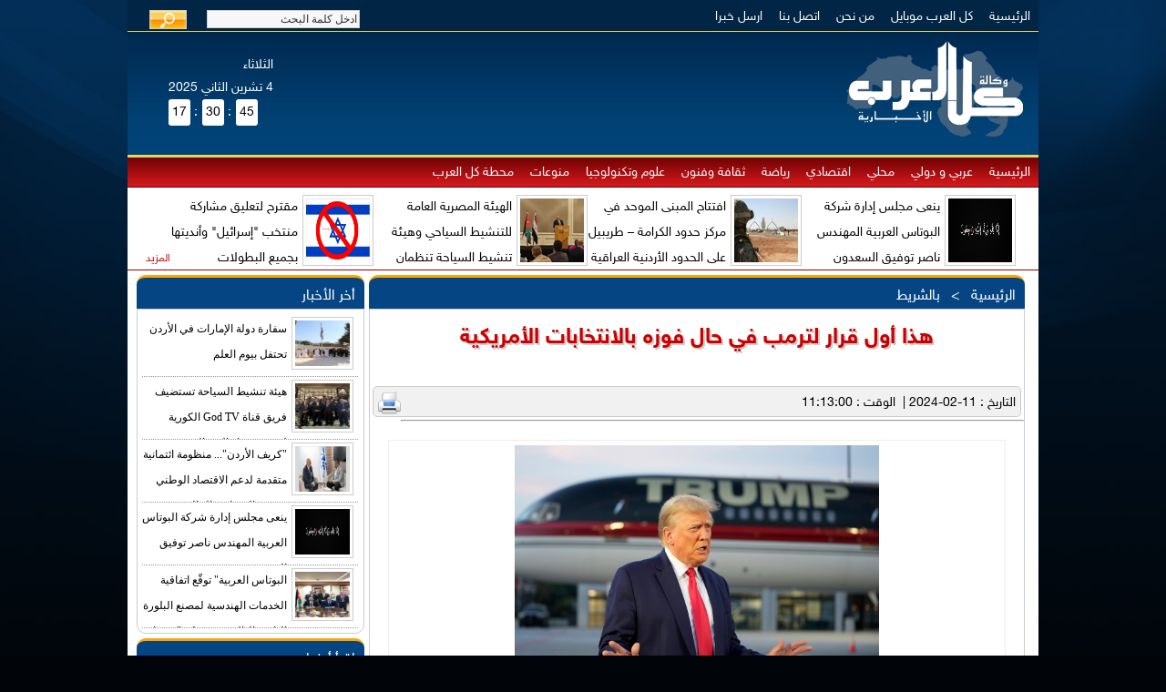

--- FILE ---
content_type: text/html; charset=UTF-8
request_url: https://kolalarab.net/news-164533.htm
body_size: 11777
content:
<!DOCTYPE HTML>
<html  lang='ar' dir='rtl'>
<head>
<title> | هذا أول قرار لترمب في حال فوزه بالانتخابات الأمريكية </title>
<meta property ="og:title" content="" /> 
<meta property="og:description"                content="" /> 
<meta property="og:url"  content="news-164533.htm" />
<meta property="og:image" content="http://kolalarab.net/assest/"/>
<link type="text/css" rel="stylesheet" href="css/kolalarab.css" />
<link type="text/css" rel="stylesheet" href="css/alarab.css" />
<link rel="stylesheet" type="text/css" href="css/994.css"/>
<link rel="stylesheet" type="text/css" href="css/sna-head-common.css" />

<script type="text/javascript" src="js/jquery-1.4.2.min.js"></script>
<script type="text/javascript" src="js/jquery.jcarousel.min.js"></script>
<script type="text/javascript" src="js/vtx_scripts.js"></script>
<script type="text/javascript" src="js/vtx.js"></script>


<link rel="stylesheet" type="text/css" href="skins/tango/skin.css" />
<link rel="stylesheet" type="text/css" href="skins/media/skin.css" />
<link rel="stylesheet" type="text/css" href="skins/social/skin.css" />
<script type="text/javascript">
function mycarousel_initCallback(carousel) {

	    jQuery('#mycarousel-next').bind('click', function() {
        carousel.next('#mycarousel');
        return false;
    });

    jQuery('#mycarousel-prev').bind('click', function() {
        carousel.prev('#mycarousel');
        return false;
    });

};

function mycarousel_initCallback2(carousel) {

	    jQuery('#mycarousel2-next').bind('click', function() {
        carousel.next('#mycarousel2');
        return false;
    });

    jQuery('#mycarousel2-prev').bind('click', function() {
        carousel.prev('#mycarousel2');
        return false;
    });


	

};


function mycarousel_initCallback3(carousel) {

	    jQuery('#mycarousel3-next').bind('click', function() {
        carousel.next('#mycarousel3');
        return false;
    });

    jQuery('#mycarousel3-prev').bind('click', function() {
        carousel.prev('#mycarousel3');
        return false;
    });

};


function mycarousel_initCallback4(carousel) {

	    jQuery('#mycarousel4-next').bind('click', function() {
        carousel.next('#mycarousel4');
        return false;
    });

    jQuery('#mycarousel4-prev').bind('click', function() {
        carousel.prev('#mycarousel4');
        return false;
    });

};

// Ride the carousel...
jQuery(document).ready(function() {
    jQuery("#mycarousel").jcarousel({
        scroll: 3,
        initCallback: mycarousel_initCallback,
        // This tells jCarousel NOT to autobuild prev/next buttons
        buttonNextHTML: null,
        buttonPrevHTML: null
		
    });
	
	    jQuery("#mycarousel2").jcarousel({
        scroll: 3,
        initCallback: mycarousel_initCallback2,
        // This tells jCarousel NOT to autobuild prev/next buttons
        buttonNextHTML: null,
        buttonPrevHTML: null	
    });


	    jQuery("#mycarousel3").jcarousel({
        scroll: 3,
        initCallback: mycarousel_initCallback3,
        // This tells jCarousel NOT to autobuild prev/next buttons
        buttonNextHTML: null,
        buttonPrevHTML: null	
    });	
	
	
	    jQuery("#mycarousel4").jcarousel({
        scroll: 3,
        initCallback: mycarousel_initCallback4,
        // This tells jCarousel NOT to autobuild prev/next buttons
        buttonNextHTML: null,
        buttonPrevHTML: null	
    });		
});

</script>
<script type="text/javascript" src="js/form-submit.js"></script>
<script type="text/javascript" src="js/ajax.js"></script>

<script type="text/javascript" src="js/jquery.newsticker.1.0.js"></script>
<!--<script type="text/javascript">
   $(document).ready(function () {
    $("#ticker,#now").newsticker();
    });
</script>-->

<!--
<script>
   $(document).ready(function () {
    $("#ticker,#now").newsticker();
    });
</script>
-->
  <script language="javascript">
			function timeoutticker(){
					document.getElementById("now").style.display="block";
				}

        </script>  <meta property="og:title" content="هذا أول قرار لترمب في حال فوزه بالانتخابات الأمريكية" /> 
<meta property="og:description" content="هذا أول قرار لترمب في حال فوزه بالانتخابات الأمريكية" />
<meta property="og:image" content="http://www.kolalarab.net/upload/4ffc2670a21101f47852b05d97fa7286.jpeg" />
<style>
.center {
    text-align:center;
}


.colon {
    color:#fff;
    display:inline-block;
    width:5px;
    height:25px;
    
}

#div1 {
    height:40px;
    overflow:hidden;
}

#time span:not(.colon){

    background-color:#fff;
    display:inline-block;
    width:20px;
    height:25px;
    padding:2px;
    text-align:center;
    border-radius:3px;
}</style>

<script>
function goclock(){
    window.setInterval(ut, 1000);
}
function ut() {
//console.log('test');
var date = new Date;
var seconds=(date.getSeconds()<10?'0':'') + date.getSeconds();
var minutes=(date.getMinutes()<10?'0':'') + date.getMinutes();
var hour=(date.getHours()<10?'0':'') + date.getHours();

  document.getElementById('hour').innerHTML = hour;
  document.getElementById('minutes').innerHTML = minutes;
  document.getElementById('seconds').innerHTML = seconds;
  document.getElementById('colon1').innerHTML = ':';
  document.getElementById('colon2').innerHTML = ':';
}
</script>
<!-- Google tag (gtag.js) -->
<script async src='https://www.googletagmanager.com/gtag/js?id=UA-49048161-1'></script>
<script>
  window.dataLayer = window.dataLayer || [];
  function gtag(){dataLayer.push(arguments);}
  gtag('js', new Date());

  gtag('config', 'UA-49048161-1');
</script>
</head>
<body onload='goclock();'>
<div class="cms">
<div class="header">
<div class="menuuu">
<ul>
<li><a href="index.htm">الرئيسية</a></li>
<li><a href="mobile.htm">كل العرب موبايل</a></li>
<li><a href="aboutus.htm">من نحن</a></li>
<li><a href="contactus.htm">اتصل بنا</a></li>
<li><a href="send-news.htm">ارسل خبرا</a></li>
<li style="float: left">
    
    <div id="menu_search_area" style="padding-top: 0px;">				
                    <ul class="search_box">
                        <form method="post" action="search.htm">
<div style="display:none"><input type="hidden" value="site/search" name="r" /></div>                     
   <input id="search_lang_t" type="hidden" value="ar" name="lang" />              
          <li><input class="front_textfield" size="22" onfocus="if(this.value==&quot;ادخل كلمة البحث&quot;){this.value=&quot;&quot;;}" type="text" value="ادخل كلمة البحث" name="sword" id="q" style="padding: 2px;" /></li>
                        <li><input style="padding:0px;" src="images/search_btn.png" type="image" name="yt3" value="submit" /></li>                                                
                        </form>                    </ul>
                </div>  
    
</li>
</ul>
</div>
<div class="logo"><a href="index.php"><img title="" alt="" src="images/logo.png" /></a></div>
<div class="banner">
<div style="margin-top: 40px;width: 550px ;float: right;">
</div>


<!---Star Time--->
 <div id="date_clock">
                        <table dir="ltr">
                        <tr>
                        <td>
                            
                       <!--- <div id="clock_area">
                                <object type="application/x-shockwave-flash" data="http://kolalarab.net/images/clock.swf" width="85" height="85">
                                    <param name="movie" value="http://kolalarab.net/images/clock.swf" />
                                    <param name="wmode" value="transparent" />
                                    <embed src="http://kolalarab.net/images/clock.swf" wmode="transparent" width="85" height="85" type="application/x-shockwave-flash" pluginspage="http://www.macromedia.com/go/getflashplayer"></embed>
                                </object>
                            </div>  --->  
                        </td>
                        
                     <td valign="top" dir="rtl">
                                                    <div id="date_area" style="color: #fff;vertical-align: text-top;">
                                <font >
  

<script language="JavaScript"> 
function MakeArray(n) {
	this.length = n
	return this
}
monthNames = new MakeArray(12)
monthNames[1] = "كانون الثاني "
monthNames[2] = "شباط"
monthNames[3] = "آذار"
monthNames[4] = "نيسان"
monthNames[5] = "أيار"
monthNames[6] = "حزيران"
monthNames[7] = "تموز"
monthNames[8] = "آب"
monthNames[9] = "أيلول"
monthNames[10] = "تشرين الاول"
monthNames[11] = "تشرين الثاني"
monthNames[12] = "كانون الأول"
dayNames = new MakeArray(7)
dayNames[1] = "الاحد"
dayNames[2] = "الاثنين"
dayNames[3] = "الثلاثاء"
dayNames[4] = "الاربعاء"
dayNames[5] = "الخميس"
dayNames[6] = "الجمعة"
dayNames[7] = "السبت"

function customDateString() {
	currentDate = new Date()
	var theDay = dayNames[currentDate.getDay() + 1]
	var theMonth = monthNames[currentDate.getMonth() + 1]
	msie4 = ((navigator.appName == "Microsoft Internet Explorer") && (parseInt(navigator.appVersion) >= 4 ));
	if (msie4) {
	    var theYear = currentDate.getYear()
	}
	else {
	     var theYear = currentDate.getYear() +1900
	}
	return theDay + "<br /> " + currentDate.getDate() + " " + theMonth + " " + theYear
}
document.write(customDateString())
</script>   
<br />
<script language="JavaScript">

function gmod(n,m){
return ((n%m)+m)%m;
}

function kuwaiticalendar(adjust){
var today = new Date();
if(adjust) {
    adjustmili = 1000*60*60*24*adjust; 
    todaymili = today.getTime()+adjustmili;
    today = new Date(todaymili);
}
day = today.getDate();
month = today.getMonth();
year = today.getFullYear();
m = month+1;
y = year;
if(m<3) {
    y -= 1;
    m += 12;
}

a = Math.floor(y/100.);
b = 2-a+Math.floor(a/4.);
if(y<1583) b = 0;
if(y==1582) {
    if(m>10)  b = -10;
    if(m==10) {
        b = 0;
        if(day>4) b = -10;
    }
}

jd = Math.floor(365.25*(y+4716))+Math.floor(30.6001*(m+1))+day+b-1524;

b = 0;
if(jd>2299160){
    a = Math.floor((jd-1867216.25)/36524.25);
    b = 1+a-Math.floor(a/4.);
}
bb = jd+b+1524;
cc = Math.floor((bb-122.1)/365.25);
dd = Math.floor(365.25*cc);
ee = Math.floor((bb-dd)/30.6001);
day =(bb-dd)-Math.floor(30.6001*ee);
month = ee-1;
if(ee>13) {
    cc += 1;
    month = ee-13;
}
year = cc-4716;


wd = gmod(jd+1,7)+1;

iyear = 10631./30.;
epochastro = 1948084;
epochcivil = 1948085;

shift1 = 8.01/60.;

z = jd-epochastro;
cyc = Math.floor(z/10631.);
z = z-10631*cyc;
j = Math.floor((z-shift1)/iyear);
iy = 30*cyc+j;
z = z-Math.floor(j*iyear+shift1);
im = Math.floor((z+28.5001)/29.5);
if(im==13) im = 12;
id = z-Math.floor(29.5001*im-29);

var myRes = new Array(8);

myRes[0] = day; //calculated day (CE)
myRes[1] = month-1; //calculated month (CE)
myRes[2] = year; //calculated year (CE)
myRes[3] = jd-1; //julian day number
myRes[4] = wd-1; //weekday number
myRes[5] = id; //islamic date
myRes[6] = im-1; //islamic month
myRes[7] = iy; //islamic year

return myRes;
}
function writeIslamicDate(adjustment) {
var wdNames=new Array("الأحد","الإثنين","الثلاثاء","الأربعاء","الخميس","الجمعة","السبت");
var iMonthNames= new Array("محرم","صفر","ربيع أول","ربيع ثانى","جمادى أول","جمادى ثانى","رجب","شعبان","رمضان","شوال","ذو القعدة","ذو الحجة");

/*var wdNames = new Array("Ahad","Ithnin","Thulatha","Arbaa","Khams","Jumuah","Sabt");
//var iMonthNames = new Array("Muharram","Safar","Rabi'ul Awwal","Rabi'ul Akhir",
"Jumadal Ula","Jumadal Akhira","Rajab","Sha'ban",
"Ramadan","Shawwal","Dhul Qa'ada","Dhul Hijja");*/
var iDate = kuwaiticalendar(adjustment);
var outputIslamicDate =  iDate[5] + " " + iMonthNames[iDate[6]] + " " + iDate[7];

return outputIslamicDate;
}
//document.write(writeIslamicDate(-1));


</script>  
</font>

                                 
                            </div>
                        
                        </td>
                        </tr>
                        <tr>
                            <td>
                                
                            </td>
                            <td>
                                <div id='div1'>
                                <div id='time'>
                                <span id='hour'>20</span>
                                <span class='colon' id='colon1'></span>
                                <span  id='minutes'>30</span>
                                <span class='colon' id='colon2'></span>
                                <span  id='seconds'>40</span>
                                </div>
                                </div>
                            </td>
                            
                        </tr>
                        </table>
                        
                        
  


             
      

                    
                        
                        
                        
                        
                        
                        </div></div>


<!--- End Time --->

</div>
<div class="menu-top" style="padding-top: 1px;">
<ul>
<li><a href="index.htm">الرئيسية</a></li>
<li><a title="عربي و دولي" alt="عربي و دولي" href="section-22">عربي و دولي</a></li>
<li><a title="محلي" alt="محلي" href="section-23">محلي</a></li>
<li><a title="اقتصادي" alt="اقتصادي" href="section-26">اقتصادي</a></li>
<li><a title="رياضة" alt="رياضة" href="section-27">رياضة</a></li>
<li><a title="ثقافة وفنون" alt="ثقافة وفنون" href="section-31">ثقافة وفنون</a></li>
<li><a title="علوم وتكنولوجيا" alt="علوم وتكنولوجيا" href="section-32">علوم وتكنولوجيا</a></li>
<li><a title="منوعات" alt="منوعات" href="section-33">منوعات</a></li>
<li><a title="محطة كل العرب" alt="محطة كل العرب" href="section-43">محطة كل العرب</a></li>
</ul>
</div>


<!--أخبار مثبته-->

<table border="0" width="970" cellspacing="0" cellpadding="0" dir="rtl">
	<tr>
    
    
    
  	    		<td width="235px" style="float: right;">
		<ul class="list_thumb_right fl"  style="width:240px;float: right;">
		<li class="">
<a href="news-166164.htm"><img src="assest/846a0533c56cadc6bd8fa0d7859eb041.jpeg" /></a>
<a href="news-166164.htm"> ينعى مجلس إدارة شركة البوتاس العربية المهندس ناصر توفيق السعدون</a></li>

        </ul>
                          
		</td>
        
          
    
  	    		<td width="235px" style="float: right;">
		<ul class="list_thumb_right fl"  style="width:240px;float: right;">
		<li class="">
<a href="news-166092.htm"><img src="assest/bd8730e1ec1e2344d1a96b6d081439de.jpeg" /></a>
<a href="news-166092.htm"> افتتاح المبنى الموحد في مركز حدود الكرامة – طريبيل على الحدود الأردنية العراقية</a></li>

        </ul>
                          
		</td>
        
          
    
  	    		<td width="235px" style="float: right;">
		<ul class="list_thumb_right fl"  style="width:240px;float: right;">
		<li class="">
<a href="news-166089.htm"><img src="assest/c2323f9a190cc8c96c6b82d0aaa41ab7.jpeg" /></a>
<a href="news-166089.htm"> الهيئة المصرية العامة للتنشيط السياحي وهيئة تنشيط السياحة تنظمان ورشة عمل مشتركة في القاهرة</a></li>

        </ul>
                          
		</td>
        
          
    
  	    		<td width="235px" style="float: right;">
		<ul class="list_thumb_right fl"  style="width:240px;float: right;">
		<li class="">
<a href="news-166088.htm"><img src="assest/f6683888de36c381516e1981bf0f4ecd.jpeg" /></a>
<a href="news-166088.htm"> مقترح لتعليق مشاركة منتخب "إسرائيل" وأنديتها بجميع البطولات</a></li>

        </ul>
                          
		</td>
        
                    
	</tr>
</table>
<div style="position: relative;z-index: 5;top: -22px;width: 97%;text-align: left;color: #C9161A;height: 0px;padding-left: 10px !important;font-size: 12px;"><a href="section-46" style="color: #C9161A;">المزيد</a></div>
<div style="border-bottom:1px #900 solid"></div>

<!--نهاية تثبيت الاخبار-->




<div class='center'>
    <div style="width:700px;max-width:700px"></div></div>

<table dir="rtl" border="0" width="980px">

<tr>
<td width="730px" valign="top">


<div style="margin: 5px;">
<div id="kolalarabhed">

<a href="index.htm">الرئيسية</a> &nbsp;&nbsp;>&nbsp;&nbsp;
<a href="section-46">بالشريط</a>
</div>

<div id="kolalarabboxs">
<div class="newstitle">هذا أول قرار لترمب في حال فوزه بالانتخابات الأمريكية</div>

<div style="clear: both;"></div>
<br />

<div class="kolalarabbar">
التاريخ : 11-02-2024&nbsp;|&nbsp;
الوقت : 11:13:00



<a style="float: left ;padding-left: 5px;" href="text-164533.htm" target="_blank"><img src="images/print.png" height="25px" width="aout" title="طباعة"  /></a>



</div>
<hr /><div class='center'>
<div class="kolalarabimg"><img src="upload/4ffc2670a21101f47852b05d97fa7286.jpeg" style="width: 400px;height:277px;"/></div></div>
<div class="kolbody">
<p>وكالة كل العرب الاخبارية</p>
<h1><span style="font-size: 10px;">&nbsp;أكد الرئيس الأمريكي السابق والمرشح الحالي للانتخابات الرئاسية الجارية دونالد ترمب رفضه مشروع قانون الهجرة في بلاده، مضيفا أنه سيقوم "بعملية ترحيل" في حال فوزه بالانتخابات الرئاسية.</span></h1>
<div>&nbsp;</div>
<div>وتابع أنه "منذ اليوم الأول، سأنهي كل سياسات الحدود المفتوحة لإدارة بايدن وسنطلق أكبر عملية ترحيل في تاريخ الولايات المتحدة. ليس لدينا خيار".</div>
<div>&nbsp;</div>
<div>وقرر مشرعون جمهوريون منع أي إصلاح لسياسة الهجرة قبل الانتخابات الرئاسية، بحسب وسائل إعلام أمريكية.</div>
<div>&nbsp;</div>
<div>وخلال حملة ترمب الرئاسية الماضية، كان قد وعد ببناء جدار بين الولايات المتحدة والمكسيك، مضيفا أن ترحيل المهاجرين سيكون أحد أولوياته.</div></div>
<br />


                        <div class='center'>
                    <div class="kolalarabimg">
                            </div>
            </div>
       
<div class='center'>
    <div style="width:700px;max-width:700px"></div></div>
<!-- AddThis Button BEGIN -->
<div class="addthis_toolbox addthis_default_style addthis_32x32_style">
<a class="addthis_button_preferred_1"></a>
<a class="addthis_button_preferred_2"></a>
<a class="addthis_button_preferred_3"></a>
<a class="addthis_button_preferred_4"></a>
<a class="addthis_button_compact"></a>
<a class="addthis_counter addthis_bubble_style"></a>
</div>
<script type="text/javascript">var addthis_config = {"data_track_addressbar":true};</script>
<script type="text/javascript" src="//s7.addthis.com/js/300/addthis_widget.js#pubid=hawajordan"></script>
<!-- AddThis Button END -->

<br />
<div class="comma">تعليقات القراء</div>
<div style="clear: both;"></div>


<div class='kolalarabbar' style='text-align:center;color:#ff0000;'>لايوجد تعليقات على هذا الخبر </div>
<script type="text/javascript" src="js/jquery.js"></script> 
        <script type="text/javascript" src="js/jquery.validate.js"></script> 
		 <script type="text/javascript" src="js/jquery.form.js"></script> 

        <script type="text/javascript">
            $('document').ready(function(){

			$('#form').validate({
                    rules:{
                        "myname":{
                            required:true,
                            maxlength:40
                        },

                        "myemail":{
                            required:false,
                            email:true,
                            maxlength:100
                        },

                        "comment":{
                            required:true
                        }},

                    messages:{
                        "myname":{
                            required:"الاسم مطلوب"
                        },

                        "myemail":{
                            required:"البريد الالكتروني مطلوب",
                            email:"ادخل بريد الكتروني صحيح"
                        },

                        "comment":{
                            required:"التعليق مطلوب"
                        }},

                    submitHandler: function(form){
                       alert('شكرا,لقد تمت اضافة تعليقك بنجاح');
                      $(form).ajaxSubmit({
                        target: '#preview', 
                        success: function() { 
                            $('#formbox').slideUp('fast');
                            //alert("شكرا,لقد تمت اضافة تعليقك بنجاح");
                        } 
                    }); 
			
                }
                
            })
						
        });
        </script> 
       

<div class="comma">أضف تعليق</div>
<div style="clear: both;"></div>
<div id="formbox">
<div class="comment_frm">
    <div class="comment_frm_title">اضافة تعليق جديد</div>
    <div class="form">    
   		<form name="form" id="form" method="post" action="submit.php" onSubmit="">
		<input type="hidden" name="n_id" value="164533" />
    
      <p class="note">الحقول التي أمامها علامة <span class='required'>*</span> هي حقول لابد من ملأها بالبيانات المطلوبة.</p>
    <div id="commentsForm_es_" class="errorSummary" style="display:none"><p>برجاء تصحيح الاخطاء التالية :</p>
<ul><li>dummy</li></ul></div>    <input id="comment_form_lang" type="hidden" value="ar" name="lang" />    <table cellspacing="2" cellpadding="2">
        <tr>
            <td class="form_comment_label"><label for="CommentsOwners_name" class="required">الاسم <span class="required">*</span></label>:</td>
            <td>
                <input size="40" maxlength="40" name='myname' type="text" />                <div class="errorMessage" id="CommentsOwners_name_em_" style="display:none"></div>            </td>
        </tr>
        <tr>
            <td class="form_comment_label"><label for="CommentsOwners_email" class="required">البريد الالكتروني </label>:</td>
            <td>
                <input size="40" maxlength="100" name='myemail' type="text" />                <div class="errorMessage" id="CommentsOwners_email_em_" style="display:none"></div>            </td>
        </tr>
       
        <tr>
            <td class="form_comment_label"><label for="Comments_comment" class="required">تفاصيل التعليق <span class="required">*</span></label>:</td>
            <td>
                <textarea rows="10" cols="50" size="40" maxlength="1000" name='comment'></textarea>                <div class="errorMessage" id="Comments_comment_em_" style="display:none"></div>            </td>
        </tr>
        
        <tr>
            <td>&nbsp;</td>
            <td>
                <input id="submit" type="submit" name="yt1" value="إضافة تعليق" />            </td>
        </tr>
    </table>
    
    </form></div>
</div>  
</div>
</div>
</div>
<div style="clear: both;"></div>
</div>
</td>
<td width="250px" valign="top">
<div id="kolalarabhed" style="margin-top: 5px;">أخر الأخبار</div>
<div id="kolalarabboxs">
        <ul class="list_thumb_rightnews fl"  style="width:237px; ">
 		<li class="">
<a href="news-166168.htm"><img src="upload/d29602f6ec29202ff2be58ac96ad9ffc.jpeg" /></a>
<a href="news-166168.htm">سفارة دولة الإمارات في الأردن تحتفل بيوم العلم</a></li>
		<li class="">
<a href="news-166167.htm"><img src="upload/66910542e017674b30f041b4c5b003d4.jpeg" /></a>
<a href="news-166167.htm">هيئة تنشيط السياحة تستضيف فريق قناة God TV الكورية لتوثيق مسار الحج المسيحي</a></li>
		<li class="">
<a href="news-166166.htm"><img src="upload/bf3399fd20203a69afc907d3ed64bf1e.jpeg" /></a>
<a href="news-166166.htm">"كريف الأردن"... منظومة ائتمانية متقدمة لدعم الاقتصاد الوطني وتعزيز الشفافية المالية</a></li>
		<li class="">
<a href="news-166164.htm"><img src="upload/846a0533c56cadc6bd8fa0d7859eb041.jpeg" /></a>
<a href="news-166164.htm">ينعى مجلس إدارة شركة البوتاس العربية المهندس ناصر توفيق السعدون</a></li>
		<li class="">
<a href="news-166163.htm"><img src="upload/faf3690d06d7415cd323ced94e10e072.jpeg" /></a>
<a href="news-166163.htm">البوتاس العربية" توقّع اتفاقية الخدمات الهندسية لمصنع البلورة الباردة الثالث مع شركة "سي إي سي" الألمانية</a></li>
        </ul>

<div style="clear: both;"></div>


</div>

<div id="kolalarabhed" style="margin-top: 5px;">اقرأ أيضا</div>
<div id="kolalarabboxs">
        <ul class="list_thumb_rightnews fl"  style="width:237px; ">
 		<li class="">
<a href="news-166164.htm"><img src="upload/846a0533c56cadc6bd8fa0d7859eb041.jpeg" /></a>
<a href="news-166164.htm">ينعى مجلس إدارة شركة البوتاس العربية المهندس ناصر توفيق السعدون</a></li>
		<li class="">
<a href="news-166092.htm"><img src="upload/bd8730e1ec1e2344d1a96b6d081439de.jpeg" /></a>
<a href="news-166092.htm">افتتاح المبنى الموحد في مركز حدود الكرامة – طريبيل على الحدود الأردنية العراقية</a></li>
		<li class="">
<a href="news-166089.htm"><img src="upload/c2323f9a190cc8c96c6b82d0aaa41ab7.jpeg" /></a>
<a href="news-166089.htm">الهيئة المصرية العامة للتنشيط السياحي وهيئة تنشيط السياحة تنظمان ورشة عمل مشتركة في القاهرة</a></li>
		<li class="">
<a href="news-166088.htm"><img src="upload/f6683888de36c381516e1981bf0f4ecd.jpeg" /></a>
<a href="news-166088.htm">مقترح لتعليق مشاركة منتخب "إسرائيل" وأنديتها بجميع البطولات</a></li>
		<li class="">
<a href="news-166069.htm"><img src="upload/bac4648ac4e45fbf03ce6f57624c5665.jpeg" /></a>
<a href="news-166069.htm">وفد الإعلام الكوري الجنوبي FEBC يختتم زيارة شاملة للأردن لتعزيز السياحة الدينية والثقافية</a></li>
</ul>
<div style="clear: both;"></div>
</div>



<div id="kolalarabhed" style="margin-top: 5px;">استفتاءات</div>
<div id="kolalarabboxs">

<div class="wdl_content_shad">	
    <div id="votes"><div id="votes_inside" class="form">
    
    <table width="" border="0" cellpadding="0" cellspacing="1" class="">
			<tr><td class="">
<form action="" name="pollf" id="pollf" method="get">
			<span class="">كيف تتوقع نهاية الاحداث الجارية في قطاع غزة؟</span><br />
<input type="hidden" name="pollid" id="pollid" value="57" /><br />
<input type="submit" name="poll" id="poll" value="تصويت" class="" />
			<hr size="1" noshade="noshade" /></form>
</td></tr></table>
</div></div><div class="voting_widget_action" style="display:none;" id="votes_inside_show_form"><a id="votes_inside_show_form_link" href="#">تصويت</a></div></div>
<br />

</div>

<div id="kolalarabhed" style="margin-top: 5px;">تابعونا على الفيس بوك</div>
<div id="kolalarabboxs" style="height: 290px; width: 235px; overflow: hidden;">
<div id="fb-root"></div>
<script>(function(d, s, id) {
  var js, fjs = d.getElementsByTagName(s)[0];
  if (d.getElementById(id)) return;
  js = d.createElement(s); js.id = id;
  js.src = "//connect.facebook.net/ar_AR/all.js#xfbml=1";
  fjs.parentNode.insertBefore(js, fjs);
}(document, 'script', 'facebook-jssdk'));</script>

<div class="fb-like-box" data-href="https://www.facebook.com/pages/%D9%88%D9%83%D8%A7%D9%84%D8%A9-%D9%83%D9%84-%D8%A7%D9%84%D8%B9%D8%B1%D8%A8-%D8%A7%D9%84%D8%A7%D8%AE%D8%A8%D8%A7%D8%B1%D9%8A%D8%A9/123519737771938" data-width="237" data-show-faces="true" data-stream="false" data-show-border="true" data-header="false"></div>
<br />
</div>    <br />
<div class='center'>
    <div style="width:245px;max-width:245px; height: auto;"></div></div>
</td>
</tr>
</table>
<br /><br />
<!--Star Footer-->
 <div id="footer">
            <div class="footer_area footer_btm_line">	
                <table cellspacing="0" cellpadding="0">
                    <tr>
                        <td colspan="2" class="footer_logo" align="center">
                                                    </td>
                    </tr>
                    <tr>
                        <td class="footer_copy_rights" width="690">حقوق التأليف والنشر © 2012 وكالة كل العرب الاخبارية . جميع الحقوق محفوظة</td>
                        <td width="300">
                            

                        </td>
                    </tr>
                </table>
            </div>
            <div class="footer_area footer_btm_line footer_sections">
                <table>
                    <tr>
                        <td class="footer_list_area">
                            <div class="footer_list_title">الأخبار </div>
                            <div>
                                <ul class="footer_list">
<li><a title="محلي" alt="محلي" href="section-23">محلي</a></li>
<li><a title="عربي و دولي" alt="عربي و دولي" href="section-22">عربي و دولي</a></li>
<li><a title="اقتصادي" alt="اقتصادي" href="section-26">اقتصادي</a></li>
<li><a title="رياضة" alt="رياضة" href="section-27">رياضة</a></li>
<li><a title="ثقافة وفنون" alt="ثقافة وفنون" href="section-31">ثقافة وفنون</a></li>
</ul>
<ul class="footer_list next">
<li><a title="منوعات" alt="منوعات" href="section-33">منوعات</a></li>
<li><a title="علوم وتكنولوجيا" alt="علوم وتكنولوجيا" href="section-32">علوم وتكنولوجيا</a></li>
<li><a title="محطة كل العرب" alt="محطة كل العرب" href="section-43">محطة كل العرب</a></li>
</ul>
<ul class="footer_list next">
</ul>
                            </div>					
                        </td>
                        <td class="footer_list_area">
                            <div class="footer_list_title">وكالة كل العرب الاخبارية</div>
                            <div>
                                <ul class="footer_list">
                                    <li><a href="aboutus.htm">من نحن؟</a></li> 
                                    <li><a href="contactus.htm">اتصل بنا</a></li> 
                                    <li><a href="send-news.htm">ارسل خبراً</a></li> 
                                    
                                </ul>
                            </div>					
                        </td>				


                        <td class="footer_list_area footer_list_area_last">
                            <div class="footer_list_title">    تابعنا على...  </div>
                            <div>
                                <ul class="footer_list">
                                    <li><img src="http://kolalarab.net/images/footer_fb.png"/><a href="http://www.facebook.com/pages/%D9%88%D9%83%D8%A7%D9%84%D8%A9-%D8%A7%D9%86%D8%A8%D8%A7%D8%A1-%D9%83%D9%84-%D8%A7%D9%84%D8%B9%D8%B1%D8%A8-%D8%A7%D9%84%D8%A7%D8%AE%D8%A8%D8%A7%D8%B1%D9%8A%D8%A9/123519737771938" target="_blank">  Facebook   </a></li> 
                                    <li><img src="http://kolalarab.net/images/footer_tw.png"/><a href="https://twitter.com/kolalarabrss" target="_blank"> Twitter</a></li>
                                    <li><img src="http://kolalarab.net/images/footer_rss.png"/><a href="http://kolalarab.net/rss.php" target="_blank">  وكالة كل العرب الإخبارية RSS</a></li>
                                    <li><img src="http://kolalarab.net/images/footer_yt.png"/><a href="http://youtube.com" target="_blank"> اليوتيوب</a></li>
                                    
                                                                    </ul>
                            </div>					
                        </td>

                    </tr>

                </table>		
            </div>
            <div class="footer_area">
                <table cellspacing="0" cellpadding="0">
                    <tr>
                        <td class="amc_lbl"><a href="http://xpixl.com/"> تم التصميم والتطوير بواسطه  <strong>   3W Maker  </strong></a></td>
                        <td class="policy_url" style="padding-top: 3px;"></td>
                    </tr>
                </table>
            </div>

        </div>
<!--End Footer-->
</div>


</body>
</html>

--- FILE ---
content_type: text/css
request_url: https://kolalarab.net/css/kolalarab.css
body_size: 2938
content:
@font-face {
    font-family: 'Open Sans';
    src:url(HelveticaNeueW23fordevnia-Reg.ttf);
    font-weight:normal;
}
p , legend {	font-family:Open Sans; font-size:16px; font-weight:normal;}
fieldset{	font-family:Open Sans; font-size:16px; font-weight:normal; margin:10px;}
a{text-decoration:none;}
*{margin:auto; padding:0px;}
body{background-color:#010409; background-attachment:fixed; background-image:url(../images/bg.jpg);background-repeat:no-repeat;background-position:center;}
.cms{width:1000px; background-color:#FFF; min-height:700px;}
.header{width:1000px; height:170px; background-color:#014377; background-image:url(../images/hed-bg.png); background-repeat:repeat-x;}
.logo{width:220px ; float:right;padding-top:10px;}
.list_resize_center{ padding:5px;}
.list_resize_center li{ width:153px; overflow:hidden; padding-bottom:5px; padding-top:4px; text-align:center; direction:rtl; float:right; 
                        margin-right:5px;}

.list_resize_center li img{ padding:3px; border:1px solid #CCC; margin-nottom:5px; width:147px; height:100px; margin-bottom:5px; overflow:hidden}
.list_resize_center li a:link,.list_resize_center li a:visited {
    padding:5px;
    display:block; height:77px; 
    background-image:url(../images/block_bg.gif); background-position:top; background-repeat:repeat-x;
    font-family:tahoma; 
    font-size:12px; 
    font-weight:normal; 
    color:#000000;}

.list_resize_center li a:hover {	padding:5px;
                                 display:block; height:48px; 
                                 background-image:url(../images/block_bg.gif);
                                 font-family:tahoma; 
                                 font-size:12px; 
                                 font-weight:normal; 
                                 color:#000000;}
.list_resize_center li p{ color:#06C; font-weight:bold; padding-top:4px;}











.list_resize_centerr{ padding:5px;}
.list_resize_centerr li{ width:154px; overflow:hidden; padding-bottom:5px; padding-top:4px; text-align:center; direction:rtl; float:right; 
                         margin-right:5px;}

.list_resize_centerr li img{ padding:3px; border:1px solid #CCC; margin-nottom:5px; width:144px; height:100px; margin-bottom:5px; overflow:hidden}
.list_resize_centerr li a:link,.list_resize_center li a:visited {
    padding:5px;
    display:block; height:77px; 
    background-image:url(../images/block_bg.gif); background-position:top; background-repeat:repeat-x;
    font-family:tahoma; 
    font-size:12px; 
    font-weight:normal; 
    color:#000000;}

.list_resize_centerr li a:hover {	padding:5px;
                                  display:block; height:77px; 
                                  background-image:url(../images/block_bg.gif);
                                  font-family:tahoma; 
                                  font-size:12px; 
                                  font-weight:normal; 
                                  color:#000000;}
.list_resize_centerr li p{ color:#06C; font-weight:bold; padding-top:4px;}












#date_clock{
    width:200px;
    padding-left:5px;
    float:left;
    padding-top:9px;
    font-family:Open Sans;font-size:14px; font-weight:normal;
}

.kolalarabbar{border:1px solid #ccc ; font-size:14px; font-weight:normal; font-family:Open Sans;
              -webkit-border-radius:5px;
              -moz-border-radius:5px;
              border-radius:5px;margin:3px; background-color:#f1f1f1;height:27px;padding-right:5px;padding-top:5px;
}


.comma{border:1px solid #ccc ; font-size:16px; font-weight:normal; font-family:Open Sans;color:#FFF;text-align:center;
       -webkit-border-radius:5px;
       -moz-border-radius:5px;
       border-radius:5px;margin:3px; background-color:#014174;height:27px;padding-right:5px;padding-top:5px;
}





.comment_footnote { direction:rtl; text-align:center;}

.comm li{
    padding:5px;

    overflow:hidden;
    margin:10px;
}

.comm_container{  padding:3px; overflow:hidden;}

.comm_no{
    width:40px; float:right; text-align:center; font-weight:normal;font-size:12px;
}

.comm_text{ font-family:Open Sans; font-size:13px ; text-align:right; direction:rtl; padding-top:10px;background-color:#f8f8f8; border:1px solid #CCC; padding:5px; overflow:hidden;}

.comm_name{
    float:right;
    font-family:Open Sans;
    font-size:14px;
    font-weight:normal;
    text-align:right;
    color:#f00;
    text-shadow:#999 1px 1px;
}

.title{font-family:Open Sans; font-size:14px ; text-align:right; }
.comm_comments{
    text-align:right; 
    direction:rtl; 
    padding:5px;
    font-family:Open Sans;
    font-size:16px;
    font-weight:bold;

}

.comm_date{
    font-family:tahoma;
    font-size:11px;
    color:#F90;
    text-align:center;
    float:left;
    font-weight:bold;
}

.comm_footer{ font-family:tahoma; font-size:11px; color:#333; text-align:center; font-weight:normal;
}

.tabele{width:225px;line-height:25px; font-size:14px; font-weight:normal;font-family:Open Sans;}
.hiiiii{margin:15px;}




.list_thumb_rightnews{ padding:5px; }
.list_thumb_rightnews li{ overflow:hidden; padding-bottom:5px; padding-top:3px; text-align:right; direction:rtl; padding-right:5px; border-bottom:1px dotted #989898;height:60px; overflow:hidden;}
.list_thumb_rightnews li img{ padding:3px; border:1px solid #CCC; float:right; margin-left:5px; width:60px; height:50px;}
.list_thumb_rightnews li a:link, .list_thumb_right li a:visited{color:#000000; font-family:tahoma; font-size:12px;}
.list_thumb_rightnews li a:hover {color:#000000; font-family:tahoma; font-size:12px;}
.list_thumb_rightnews li.last{ border:none;}

#clock_area{
    padding:0px 0px 2px 15px;
    height:80px;
    float:left;
    font-family:Open Sans;font-size:14px; font-weight:normal;
}

#date_area{
    float:right;
    padding-top:15px;
    padding-right:5px;
    font-family:Open Sans;font-size:14px; font-weight:normal;
}
.menu-top{background-color:#6c0102; background-image:url(../images/menu-bg.png); background-repeat:repeat-x; height:35px;}
.menu-top ul{}
.menu-top ul li {float:right;list-style:none; padding-left:9px; padding-right:9px; padding-top:5px;}
.menu-top ul li a{text-decoration:none; color:#FFF;	font-family:Open Sans;font-size:14px; font-weight:normal; }
.menu-top ul li a:hover{}





.menuuu{background-color:#0160ab; background-image:url(../images/menu-bbg.png); background-repeat:repeat-x; height:35px;}
.menuuu ul{}
.menuuu ul li {float:right;list-style:none; padding-left:9px; padding-right:9px; padding-top:5px;}
.menuuu ul li a{text-decoration:none; color:#FFF;	font-family:Open Sans;font-size:14px; font-weight:normal; }
.menuuu ul li a:hover{}




.list_thumb_right{ padding:5px;max-height:80px; overflow:hidden; }
.list_thumb_right li{ overflow:hidden; padding-bottom:5px; padding-top:3px; text-align:right; direction:rtl; padding-right:5px; }
.list_thumb_right li img{ padding:3px; border:1px solid #CCC; float:right; margin-left:5px; width:70px; height:70px;}
.list_thumb_right li a:link, .list_thumb_right li a:visited{color:#000000;font-family:Open Sans; font-size:14px;text-decoration:none;}
.list_thumb_right li a:hover {color:#000000; font-family:Open Sans; font-size:14px;}
.list_thumb_right li.last{ border:none;}
.fl{ float:right;}



#footer {
    /*display:none;*/
    position:relative;
    bottom:0;
    width:100%;
    background-color:#063356;
    clear: both;
}

.footer_btm_line{
    background: url(../images/footer_hline.png) repeat-x center bottom;
    padding-bottom:5px;
}

.footer_area{
    width:990px;
    margin: 0 auto;
}

.footer_area table{
    width:990px;
}

.footer_logo{
    background: url(../images/footer_logo.png) no-repeat 99% 10px;
    height:80px;
}

.footer_copy_rights{
    font-family: Open Sans;
    font-size: 10.33px;
    color:#ffffff;
    vertical-align:middle;
    padding:5px 15px 5px 0px;
    width:660px;
}

.footer_search{
    margin:0px; 
    padding:0px;
    list-style:none;
    font-family: Open Sans;
    font-size: 10.88px;
    color:#ffffff;
}

.footer_search li{
    float:right;
    margin-right:2px;
}

.footer_search li a:link,
.footer_search li a:visited,
.footer_search li a:active{
    font-family: Open Sans;
    font-size: 10.33px;
    color:#ffffff;
    text-decoration: none;
}

.footer_search li a:hover{
    text-decoration:underline;
}

.amc_lbl{
    padding-bottom:15px;
}

.amc_lbl a:link,
.amc_lbl a:visited,
.amc_lbl a:active{
    font-family: Open Sans;
    font-size: 11px;
    color:#FEC94A;	
    padding:2px 15px 0px 0px;
    text-decoration: none;
}

.amc_lbl a:hover{
    text-decoration:underline;
}

.policy_url{
    text-align:left;
    padding-left:10px;
    font-family: Open Sans;
    font-size: 10.33px;
    color:#FFFFFF;
    padding-bottom:15px;	
}

.policy_url a:link,
.policy_url a:visited,
.policy_url a:active{
    text-decoration: none;
    color:#FFFFFF;
}

.policy_url a:hover{
    text-decoration:underline;
    color:#FFFFFF;
}

.footer_list_title{
    font-family:Open Sans;
    font-size: 14px;
    color:#FFFFFF;
    font-weight:600;
    padding-bottom: 5px;

}

.footer_sections{
    margin: 0 auto;
    padding:12px 0px 12px 5px;
}

.footer_sections table{

    padding-bottom:5px;
    width:auto;
}


.footer_list{
    margin:0px; 
    padding:5px 0px 5px 60px;
    list-style:none;
    float:right;
}

.footer_list next{
    float:right;
    padding-left:15px;
    border:1px aqua solid;
}


.footer_list a:link,
.footer_list a:visited,
.footer_list a:active{
    font-family: Open Sans;
    font-size: 14px;
    color:#FFFFFF;
    font-weight:normal;
    text-decoration: none;
}

.footer_list a:hover{
    text-decoration:underline;
}

.footer_list li img{
    padding-left:5px;
}

.footer_list_area{
    border-left:1px #0E4D7D solid;
    white-space:nowrap;
    padding:0px 20px 0px 20px;
    vertical-align:top;
}


.footer_list_area_last{
    border-left:0px #0E4D7D solid;
}
select,input,textarea { padding: 3px; margin: 1px; border:1px solid #cccccc; font: normal 12px tahoma, sans-serif; color:#333333; background-color: #f8f7f7; }
input.buttonx { margin: 0; font: 12px tahoma, Sans-serif; border: 1px solid #cccccc; padding: 5px; background-color: #f8f7f7; color: #333333; }
.xtable { padding: 1px; font: normal 12px tahoma, Sans-Serif; color: #333; border: 1px solid #cccccc; border-collapse: collapse; margin-bottom:10px; }
.xtr1 {
    border: 1px dotted #CCC;
    height:30px;
    color:#FFFFFF;
    box-shadow:0px 1px #EDEDED;
    -moz-box-shadow:0px 1px #EDEDED;
    -webkit-box-shadow:0px 1px #EDEDED;
    text-shadow:0px 1px #3C3C3C;
    text-align:center;

    background:#525252;
    background:-moz-linear-gradient(top,#9F9F9F 1px,#6C6C6C 1px,#525252);
    background:-webkit-gradient(linear,0 0,0 100%,color-stop(0.02,#9F9F9F),color-stop(0.02,#6C6C6C),color-stop(1,#525252)); 
}
.xtr{ border: 1px solid #cccccc; margin: 5px; padding: 5px; background-color: #f8f7f7; }
.xtr input.checkbox { float:right; border: none; margin-left: 5px; padding: 0px;
                      font-family:Open Sans;
                      font-size:14px;
                      font-weight:normal; }
.xtd { border: 1px solid #cccccc; margin: 5px;	padding: 5px; background: #FFF; line-height:20px; font-family:Open Sans;
       font-size:14px;
       font-weight:normal; }
.xtd input.check { border: 0px solid #cccccc; margin: 1px;	padding: 1px; }
td:hover.xtd { background: #fff; }
.xtt { border: 1px solid #cccccc; font: bold 15px Times New Roman,Arial; color: #333; background-color: #eeeded; margin-bottom: 10px; padding: 7px 0 7px 0; text-align:center; }
.xtx { border: 1px solid #cccccc; font: bold 15px Times New Roman,Arial; color: #333; background-color: #eeeded; margin-bottom: 10px; padding: 7px 0 7px 0; text-align:center; }










*--------------------------------------------------------*/
.list_thumb_main2{ padding:5px; }
.list_thumb_main2 li{ overflow:hidden; padding-bottom:4px; padding-top:4px; text-align:right; direction:rtl; padding-right:5px; height:58px;  padding-right:8px;}
.list_thumb_main2 li img{ padding:3px; border:1px solid #CCC; float:right; margin-left:5px; width:60px; height:50px;}
.list_thumb_main2 li a:link, .list_thumb_main2 li a:visited{color:#000000; font-family:Open Sans; font-size:11px; }
.list_thumb_main2 li a:hover {color:#000000; }
.list_thumb_main2 li.last{ border:none;}
.list_thumb_main2 li:hover{border-right:4px solid #C00; padding-right:4px;}
.list_thumb_main2 li.active{border-right:4px solid #C00; padding-right:4px;}


.main_list { text-align:center;}
.main_list li{padding-right:5px; padding-left:5px; margin-bottom:8px; display:inline-block}
.main_list li img{ padding:3px; border:1px solid #cccccc; width:95px; height:63px;}

.mainstory { margin-bottom:10px; margin-left:0px; display:none; overflow:hidden; height:320px; margin-top:10px; border:1px solid #fff;margin-top: 10px;}
.mainstory img{width:380px; height:272px;}
.mainstory .title{ 
    display:block; overflow:hidden; margin-bottom:5px; 
    font-family: font-size:16px; font-weight:bold; color:#000;height:60px;

}

.mainstory .title a:link, .mainstory .title a:visited{ display:block; text-align:center; font-family:Open Sans; font-size:17px; color:#000; font-weight:bold;} 	
.mainstory .title a:hover{ color:#FC0} 	


.mainstory2 { margin-bottom:10px; display:none; margin-right:10px; overflow:hidden; height:320px; margin-top:10px; border:1px solid #999;}
.mainstory2 img{width:390px; height:320px;}
.mainstory2 .title{ 
    position:absolute;	background-color:#333333;
    opacity: 0.70;
    filter:alpha(opacity=70);	

    padding:5px;
    color:#FFFFFF;
    text-align:right;
    margin-top:-80px;
    width:378px; 
    margin-left:1px;
    border-top:1px solid #CCC;

}

.mainstory2 .title a:link, .mainstory2 .title a:visited{ display:block; text-align:center; font-family:Open Sans; font-size:17px; color:#FFF; font-weight:bold;} 	
.mainstory2 .title a:hover{ color:#FC0} 	

.list_video_right{ padding:5px; }
.list_video_right li{ overflow:hidden; padding-bottom:5px; padding-top:6px; border-bottom:1px dotted #CCC; text-align:right; direction:rtl;   padding-right:5px;_height:60px; height:60px; color:#ffffff;font-weight:normal; padding-top:4px; font-family:Tahoma;}
.list_video_right li img{ padding:3px; border:1px solid #CCC; float:right; margin-left:5px; width:60px; height:51px;}
.list_video_right li a:link, .list_video_right li a:visited{color:#ffffff;}
.list_video_right li a:hover {color:#ffffff; font-family:Tahoma; font-size:12px;}
.list_video_right li p{ color:#ffffff; font-weight:normal; padding-top:4px; font-family:Tahoma;font-size:12px;}
.video_title{color:#ffffff; padding-top:4px;font-weight:normal; padding-top:4px; font-family:Tahoma;font-size:12px;}
.video_title a{color:#ffffff;font-weight:normal; padding-top:4px; font-family:Tahoma;font-size:12px;}
.list_thumb_left{ padding:5px;}
.list_thumb_left li{ overflow:hidden; padding-bottom:5px; padding-top:5px; border-bottom:1px dotted #CCC; text-align:right; direction:rtl;font-family:Tahoma; font-size:12px;}
.list_thumb_left li img{ padding:3px; border:1px solid #CCC; float:left; margin-right:5px; width:60px; height:50px;}
.list_thumb_left li a:link, .list_thumb_left li a:visited{color:#000;}
.list_thumb_left li a:hover {color:#C00;}
.list_thumb_left li p{ color:#06C; font-weight:bold; padding-top:4px;}


#menu_search_area{
    float:left;
    height:23px;
    padding:5px 5px 0px;
}


.search_box{
    margin:0px; 
    padding:0px;
    list-style:none;
    font-family: Tahoma , Arial, Verdana, sans-serif;
    font-size: 10.33px;
    color:#ffffff;
}

.search_box li{
    float:right;
    margin-right:2px;
}

.search_box li a,
.search_box li a:link, 
.search_box li a:visited, 
.search_box li a:active{
    padding:0 5px 0px 2px;
    font-size:10.88px;
    color:#FFFFFF;
    font-weight:normal;
    text-decoration:none;
}

.search_box li a:hover{
    text-decoration:underline;
}























.wdr_shdcontent{
    background: url(../images/wd_shd_content.gif) repeat-y center top;
    padding:10px 15px 2px 10px;
    font-family:Open Sans; font-size:16px; font-weight:normal;
}
.wdr_table{
    width:610px;	font-family:Open Sans; font-size:16px; font-weight:normal;
}
.sec_border{    
    border-bottom:2px #0779E0 solid;
    padding-right: 0px;	font-family:Open Sans; font-size:16px; font-weight:normal;
}

.sec_bg{
    font-family: Open San;
    color:#FFFFFF;
    font-size:12px;
    font-weight:700;    
    padding:4px 10px 3px 12px;
    vertical-align:top;
    background-color:#0779E0;
}

.wdr_table_right_col{
    font-family:Open Sans; font-size:16px; font-weight:normal;
    padding:8px 4px 10px 5px;
    vertical-align:top;
} 
.sec_news_odd{
    background-color:#F6F6F6;
    border-bottom:1px #DDDDDD solid;	font-family:Open Sans; font-size:16px; font-weight:normal;
}
.wdr_shdmnfooter{
    background: url(../images/wd_shd_footer.gif) no-repeat center top;	font-family:Open Sans; font-size:16px; font-weight:normal;
    height: 7px;
}



















.pic_bg{ background-color:#2b2b2b; height:310px;} 

.gallery{
    padding-top:2px;
    text-align:center;
}

.gallery img{
    padding:0px; border:1px solid #CCC; padding:3px; width:280px; height:200px;
}

.gallery_list{
    padding-top:2px;
    overflow:hidden;list-style:none;
}
.gallery_list ul{
    padding-right: 15px;
}

.gallery_list li{
    float:right;
    padding-right:10px;
    padding-left:1px;
    list-style:none;
}

.gallery_list li img{
    width:81px;
    height:50px;
    border:1px solid #CCC;
    padding:3px;
}

.video_bg{ background-image:url(../images/video_bg.gif) ; height:310px; }
.pic_bg{ background-color:#2b2b2b; height:310px;} 

.media{ border:1px solid #121212; margin-top:10px; margin-right:10px; margin-bottom:10px;}
.media_cars{ width:70px; height:140px; background-image:url(../images/media_cars.gif);}
.media_cenima{ width:70px; height:140px; background-image:url(../images/media_cenima.gif);}

.media_box{ width:395px;}

.media_left{ margin-left:6px; margin-top:5px;}
.media_right{ margin-top:5px;}


#wowfa{font-size:18px;font-weight:bold;}
#wowfa a{color:#900;}
#wowfa a:hover{color:#000;}

#agell{background-image:url(../images/bg-agel.png); height:50px; background-repeat:repeat-x;}	


#agella{width:1000px;font-size:14px;font-weight:normal;}	


#toolbar {
    width:100%;
    height:50px;
    background:url(../images/toolbar-bg.png) 0 0 repeat-x;
    position:fixed;
    bottom:0;

    z-index:9999;
    color:#fff;
}
#toolbar .wrapper {

    margin:5px auto 0;
    height:45px;
}
#toolbar .toolbar-right-content {

    height:43px;
    float:right;
    border-left:1px solid #07446e;
    margin-top:1px;
    padding:0 0 0 10px;
}
#toolnewsbar {
    height:43px;
    list-style:none;
}

--- FILE ---
content_type: text/css
request_url: https://kolalarab.net/css/alarab.css
body_size: 407
content:

@font-face {
	font-family: "Arial";
        src: url("ge_ss_text_light.eot"); /* IE 9 */
        src: url("ge_ss_text_light.eot?") format("eot"), /* IE 6-8 */
             url("ge_ss_text_light.ttf") format("truetype"); /* Safari, Android, iOS */
}
@font-face {
  font-family: 'Arial';
  src:url(HelveticaNeueW23fordevnia-Reg.ttf);
  font-weight:normal;
}

.kolbody{font-family:Arial; font-size:16px; font-weight:normal; text-align:justify; padding-left:10px; padding-right:10px;}
.kolbody img { width:700px ;  height:auto;}
.kolalarabimg{ border:1px solid #eee; padding:5px;width:auto; height:auto; margin:20px;overflow:hidden; }

.newstitle{text-align:center; font-family:Arial; font-size:24px; font-weight:bold;color:#C00; padding-top:10px;text-shadow:#ccc 2px 2px}
#kolalarabboxs{min-height: 150px; border: 1px solid #ccc;	border-radius: 0 0 10px 10px !important;}
#kolalarabhed{height:27px ; background-color:#054583 ; border-top: 3px orange solid;	border-radius:10px 10px 0 0 !important;
color:#FFF; font-family:Arial; font-size:16px; font-weight:normal;padding-right:10px; padding-top:7px;}
#kolalarabhed a{color:#FFF;}
.createdate{ color:#999; font-size:12px; font-weight:normal;}
    .section{
	float:right;
	height:60px;
	overflow:hidden;
	padding:5px;
	text-align:right;
	direction:rtl;	
	width: 344px;
	padding-bottom:13px;
	border-bottom:1px dotted #CCC;
	margin-right:10px;
}
.section #linkText a:link, .section #linkText a:visited{
	font-family:Arial;
	font-size:14px;
	font-weight:normal;
	text-align:right;
	direction:rtl;
	color:#333;
	text-decoration:none;
}


.section #linkText a:hover{
	font-family:Arial;
	font-size:14px;
	font-weight:normal;
	text-align:right;
	direction:rtl;
	color:#036;
	text-decoration:none;
}

.section #brief {
	font-family:Arial;
	font-size:11px;
	text-align:right;
	direction:rtl;
	color:#000;
	font-weight:normal;
	overflow:hidden;
	padding-bottom:5px;
}

.section #brief img {
	border:1px solid #CCC;
	padding:3px;
	float:left;
	margin-right:5px;

}

.section img {
	border:1px solid #CCC;
	padding:3px;
	float:right;
	margin-left:5px;

}
.section:hover{
	background-color:#d1dde5;
}



.pages {
	font-family:Arial;
	font-size:11px;
	margin-top:5px;
	margin-left:10px;
	padding-bottom:5px;
	height:30px;
}
.pages A {
	BORDER-RIGHT: #ccc 1px solid; PADDING-RIGHT: 0.7em; BORDER-TOP: #ccc 1px solid; DISPLAY: block; PADDING-LEFT: 0.7em; FONT-SIZE: 0.9em; FLOAT: left; PADDING-BOTTOM: 0.3em; MARGIN: 0px 0px 0px 0.2em; BORDER-LEFT: #ccc 1px solid; PADDING-TOP: 0.3em; BORDER-BOTTOM: #ccc 1px solid; TEXT-DECORATION: none;font-size:13px;font-weight:bold;
}
.pages SPAN {
	BORDER-RIGHT: #ccc 1px solid; PADDING-RIGHT: 0.7em; BORDER-TOP: #ccc 1px solid; DISPLAY: block; PADDING-LEFT: 0.7em; FONT-SIZE: 0.9em; FLOAT: left; PADDING-BOTTOM: 0.4em; MARGIN: 0px 0px 0px 0.2em; BORDER-LEFT: #ccc 1px solid; PADDING-TOP: 0.3em; BORDER-BOTTOM: #ccc 1px solid; TEXT-DECORATION: none;font-size:13px;font-weight:bold;
}
.pages A:hover {
	TEXT-DECORATION: none;
	BORDER-RIGHT: #ccc 1px solid; PADDING-RIGHT: 0.7em; BORDER-TOP: #ccc 1px solid; DISPLAY: block; PADDING-LEFT: 0.7em; FONT-SIZE: 0.9em; FLOAT: left; PADDING-BOTTOM: 0.3em; MARGIN: 0px 0px 0px 0.2em; BORDER-LEFT: #ccc 1px solid; PADDING-TOP: 0.3em; BORDER-BOTTOM: #ccc 1px solid; TEXT-DECORATION: none; BACKGROUND: #f2f2f2;font-size:13px;font-weight:bold;
}
.pages SPAN.current {
	BORDER-RIGHT: #6ac 1px solid; BORDER-TOP: #6ac 1px solid; FONT-WEIGHT: bold; BACKGROUND: #054583; BORDER-LEFT: #6ac 1px solid; COLOR: #fff; BORDER-BOTTOM: #6ac 1px solid;font-size:13px;font-weight:bold;
}
.pages .active {
	BORDER-RIGHT: #6ac 1px solid; BORDER-TOP: #6ac 1px solid; FONT-WEIGHT: bold; BACKGROUND: #6ac; BORDER-LEFT: #6ac 1px solid; COLOR: #fff; BORDER-BOTTOM: #6ac 1px solid;font-size:10px;
}
.pages A.active:hover {
	TEXT-DECORATION: none;
	BORDER-RIGHT: #ccc 1px solid; PADDING-RIGHT: 0.7em; BORDER-TOP: #ccc 1px solid; DISPLAY: block; PADDING-LEFT: 0.7em; FONT-SIZE: 0.9em; FLOAT: left; PADDING-BOTTOM: 0.3em; MARGIN: 0px 0px 0px 0.2em; BORDER-LEFT: #ccc 1px solid; PADDING-TOP: 0.3em; BORDER-BOTTOM: #ccc 1px solid; TEXT-DECORATION: none; BACKGROUND: #f2f2f2;font-size:10px;
}
.pages SPAN.hellip {
	BORDER-RIGHT: #fff 1px solid; PADDING-RIGHT: 0.3em; BORDER-TOP: #fff 1px solid; PADDING-LEFT: 0.3em; PADDING-BOTTOM: 0.3em; BORDER-LEFT: #fff 1px solid; PADDING-TOP: 0.3em; BORDER-BOTTOM: #fff 1px solid
}

--- FILE ---
content_type: text/css
request_url: https://kolalarab.net/css/994.css
body_size: 115
content:
@charset "utf-8";

/* Reset CSS */

/* v1.0 | 20080212 */



ol, ul {list-style: none;}
blockquote, q {	quotes: none;}
blockquote:before, blockquote:after, q:before, q:after {content: '';content: none;}



/* remember to define focus styles! */

:focus {outline: 0;}

/* remember to highlight inserts somehow! */
ins {text-decoration: none;}
del {text-decoration: line-through;}
/* tables still need 'cellspacing="0"' in the markup */
.brd{ border:1px solid #CCC;}
.wbrd{ border:1px solid #ffffff;}
.bb1{ border-bottom:1px solid #CCC;} 

table {	border-collapse: collapse;	border-spacing: 0;}

.fl{ float:left}
.fr{ float:right}
.ovh{ overflow:hidden;}

.ml10{ margin-left:10px;}
.mr10{ margin-right:10px;}
.mt10{ margin-top:10px;}
.mb10{ margin-bottom:10px;}
.m10{ margin:10px;} 

.ml5{ margin-left:5px;}
.mr5{ margin-right:5px;}
.mt5{ margin-top:5px;}
.mb5{ margin-bottom:5px;}

.padl10{ padding-left:10px;}
.padr10{ padding-right:10px;}
.padt10{ padding-top:10px;}
.padb10{ padding-bottom:10px;}
.pad10{ padding:10px;s}

.gbg{ background-color:#013d6d;	-webkit-border-radius:5px;
	-moz-border-radius:5px;
	border-radius:5px; margin:5px;}
.wbg{ background-color:#FFFFFF;}
.box{ overflow:hidden}
.rbg{ background-color:#851112;}

/* CSS Document 950 + 10 10 = 1006 */

.wrap{width:974px; margin-left:auto; margin-right:auto; height:auto; overflow:hidden; padding-left:10px; padding-right:10px;}
.container_nov{ height:auto;}
.container{ height:auto; overflow:hidden}

.grid_1{width:31px;}
.grid_2{width:72px;}
.grid_3{width:113px;}
.grid_4{width:154px;}

.grid_5{width:195px;}
.grid_6{width:236px;}
.grid_7{width:277px;}
.grid_8{width:318px;}

.grid_9{width:359px;}
.grid_10{width:400px;}
.grid_11{width:441px;}
.grid_12{width:482px;}

.grid_13{width:523px;}
.grid_14{width:564px;}
.grid_15{width:605px;}
.grid_16{width:646px;}

.grid_17{width:687px;}
.grid_18{width:728px;}
.grid_19{width:769px;}
.grid_20{width:810px;}

.grid_21{width:851px;}
.grid_22{width:892px;}
.grid_23{width:933px;}
.grid_24{width:974px;height:auto;}

.grid_18_page{width:728px;height:auto;overflow:hidden;margin-bottom:10px;margin-top:10px;margin-right:5px;}
.grid_18_more{width:728px;height:auto;overflow:hidden;margin-bottom:10px;margin-top:10px;margin-right:2px;}


--- FILE ---
content_type: text/css
request_url: https://kolalarab.net/css/sna-head-common.css
body_size: 704
content:
@font-face{font-family:"Arial";src:url("../fonts/v23/HelveticaNeueW23forSKY-Reg.eot");src:url("../fonts/v23/HelveticaNeueW23forSKY-Reg.eot?#iefix") format("embedded-opentype"), url("../fonts/v23/HelveticaNeueW23forSKY-Reg.woff") format("woff"), url("../fonts/v23/HelveticaNeueW23forSKY-Reg.ttf") format("truetype"), url("../fonts/v23/HelveticaNeueW23forSKY-Reg.svg#HelveticaNeueLTArabic55Roman") format("svg");font-weight:normal;font-style:normal;}@font-face{font-family:"Arial";src:url("../fonts/v23/HelveticaNeueW23forSKY-Bd.eot");src:url("../fonts/v23/HelveticaNeueW23forSKY-Bd.eot?#iefix") format("embedded-opentype"), url("../fonts/v23/HelveticaNeueW23forSKY-Bd.woff") format("woff"), url("../fonts/v23/HelveticaNeueW23forSKY-Bd.ttf") format("truetype"), url("../fonts/v23/HelveticaNeueW23forSKY-Bd.svg#HelveticaNeueLTArabic55Roman") format("svg");font-weight:bold;}body{font-family:"Arial", Arial, Arial, Arial;}

ol li h2{font-size:1em;margin:0em;padding:0em;}
.list ol.block li.last{margin-bottom:0 !important;}
img.withBorder{border:1px solid #DEDEDE;padding:0.214em;margin:1em 0em 0.214em;}
.compact img.withBorder, .grid img.withBorder{margin:0 !important;}
.compact ol.grid li{margin:0em 0.7em;}.compact li.first{margin-right:0 !important;}
.compact li.last{margin-left:0 !important;}
img.large.withBorder{padding:5px;}
img.withBorder:hover{border:1px solid #666;}
.wrap .fl{float:left;}
.wrap .fr{float:right;}


.more a:hover{background:-webkit-gradient(linear, left top, left bottom, color-stop(0.05, #982414),
 color-stop(1, #ca4f49));background:-moz-linear-gradient(center top, #982414 5%, #ca4f49 100%);background-color:#982414;}
.multimedia #content .beta{top:-255px;}
.oldie h1{background:none;filter:progid:DXImageTransform.Microsoft.AlphaImageLoader(src='../images/logo.png', sizingMethod='scale');
-ms-filter:"progid:DXImageTransform.Microsoft.AlphaImageLoader(src='../images/logo.png', sizingMethod='scale')";}



a{text-decoration:none; color:#333}

.carousel .spot{position:relative;width:587px;height:434px;}
.carousel .spot h2{height:60px;overflow:hidden;margin-top:6px;font-size:18px;text-align:center;}@-moz-document url-prefix(){.carousel .spot h2{font-weight:500;}}.carousel .spot p{position:absolute;right:6px;bottom:6px;z-index:2;display:block;padding:10px;width:578px;color:white;line-height:1.5em;}
.carousel .spot p a{color:#fff;padding-top:95px;display:block;}.carousel .spot .caption-bg{position:absolute;right:6px;bottom:5px;display:block;width:565px;height:145px;}
.carousel .spot img{width:565px !important;height:350px !important;background:#fff;}
.carousel .spot img:hover{}.carousel ol{margin:0em;width:22.857em;list-style:none;}
.carousel ol li.item{margin:0;direction:rtl;text-align:justify;position:relative;clear:both;padding:6px;height:46px;background-color:#fff;border-bottom:1px dotted #eee;border-top:1px dotted #ccc;color:#333;cursor:pointer;}
.carousel ol li.item.active{}
.carousel ol li.item.active a{}
.carousel ol li.item .arrow{display:none;}
.carousel ol li.item.active .arrow
{position:absolute;top:0.929em;right:-1.357em;display:inline;width:1.357em;height:2.714em;background:url('../images/arrow.png');}
.carousel ol li.item h2{margin:0em;padding:0em;width: 17.886em;
font-size: 14px;line-height:1.5em;font-weight:normal;direction:rtl;text-align:justify;}
.carousel ol li.item img{margin:0;margin-left:0.714em;width:84px;height:47px;}
.carousel ol li.item a{display:block;height:47px;}
.carousel ol li.promo{margin-top:0.714em;padding:0.071em;height:3.214em;border:1px solid #bfbfbf;background:none;
cursor:auto;}
.carousel ol li.promo img{width:316px !important;height:45px !important;}
.carousel ol li.promo img{margin:0;padding:0;width:auto;height:auto;}
.ie6 .carousel ol li.item, .ie7 .carousel ol li.item{margin-bottom:-0.8em;}
.carousel ol li.breaking a, .carousel ol li.breaking a:visited,
.carousel ol li.breaking a:focus, .carousel ol li.breaking a:active{color:#f8dc1c;}
.carousel ol a, .carousel ol a:visited, .carousel ol a:focus, .carousel ol a:active{color:#333;}
.spot .imagelink{position:relative;margin-top:8px;padding:5px;width:565px;height:350px;border:1px solid #DEDEDE;}
.spot .imagelink:hover{border:1px solid #333;}
.spot .imagelink .overlay-corner-video{top:6px;left:6px;display:none;width:43px;
height:37px;background-image:url('../images/video-overlay-corner-big.png');}.carousel .social-networks{display:none;}.carousel .social-networks .google_button{margin-left:30px;}.carousel .spot .social-networks{position:absol}

--- FILE ---
content_type: text/css
request_url: https://kolalarab.net/skins/media/skin.css
body_size: 1
content:
.jcarousel-skin-media .jcarousel-container {


}

.jcarousel-skin-media .jcarousel-direction-rtl {
	direction: rtl;
}

.jcarousel-skin-media .jcarousel-container-horizontal {
    width: 390px;
    padding:0px;
}

.jcarousel-skin-media .jcarousel-container-vertical {
    width: 75px;
    height: 288px;
    padding: 40px 20px;
}

.jcarousel-skin-media .jcarousel-clip {
    overflow: hidden;
}

.jcarousel-skin-media .jcarousel-clip-horizontal {
	margin-top:12px;
    width:  380px;
    height: 130px;
	padding-left:5px;
	padding-top:0px;
}

.jcarousel-skin-media .jcarousel-clip-vertical {
    width:  75px;
    height: 288px;
}

.jcarousel-skin-media .jcarousel-item {
    width: 120px;
    height: 130px;
	text-align:center;
}

.jcarousel-skin-media .jcarousel-item  img{
	padding:3px;
	border:1px solid #CCC;
    width: 100px;
    height: 70px;
}

.jcarousel-skin-media .jcarousel-item-horizontal {
	margin-left: 0;
    margin-right: 5px;
	margin-left:5px;
}

.jcarousel-skin-media .jcarousel-item-horizontal a{ color:#FFF;}

.jcarousel-skin-media .jcarousel-direction-rtl .jcarousel-item-horizontal {
	margin-left: 10px;
    margin-right: 0;
}

.jcarousel-skin-media .jcarousel-item-vertical {
    margin-bottom: 10px;
}

.jcarousel-skin-media .jcarousel-item-placeholder {
    background: #fff;
    color: #000;
}

/**
 *  Horizontal Buttons
 */
.jcarousel-skin-media .jcarousel-next-horizontal {
    position: absolute;
    top: 43px;
    right: 5px;
    width: 32px;
    height: 32px;
    cursor: pointer;
    background: transparent url(next-horizontal.png) no-repeat 0 0;
}

.jcarousel-skin-media .jcarousel-direction-rtl .jcarousel-next-horizontal {
    left: 5px;
    right: auto;
    background-image: url(prev-horizontal.png);
}

.jcarousel-skin-media .jcarousel-next-horizontal:hover,
.jcarousel-skin-media .jcarousel-next-horizontal:focus {
    background-position: -32px 0;
}

.jcarousel-skin-media .jcarousel-next-horizontal:active {
    background-position: -64px 0;
}

.jcarousel-skin-media .jcarousel-next-disabled-horizontal,
.jcarousel-skin-media .jcarousel-next-disabled-horizontal:hover,
.jcarousel-skin-media .jcarousel-next-disabled-horizontal:focus,
.jcarousel-skin-media .jcarousel-next-disabled-horizontal:active {
    cursor: default;
    background-position: -96px 0;
}

.jcarousel-skin-media .jcarousel-prev-horizontal {
    position: absolute;
    top: 43px;
    left: 5px;
    width: 32px;
    height: 32px;
    cursor: pointer;
    background: transparent url(prev-horizontal.png) no-repeat 0 0;
}

.jcarousel-skin-media .jcarousel-direction-rtl .jcarousel-prev-horizontal {
    left: auto;
    right: 5px;
    background-image: url(next-horizontal.png);
}

.jcarousel-skin-media .jcarousel-prev-horizontal:hover, 
.jcarousel-skin-media .jcarousel-prev-horizontal:focus {
    background-position: -32px 0;
}

.jcarousel-skin-media .jcarousel-prev-horizontal:active {
    background-position: -64px 0;
}

.jcarousel-skin-media .jcarousel-prev-disabled-horizontal,
.jcarousel-skin-media .jcarousel-prev-disabled-horizontal:hover,
.jcarousel-skin-media .jcarousel-prev-disabled-horizontal:focus,
.jcarousel-skin-media .jcarousel-prev-disabled-horizontal:active {
    cursor: default;
    background-position: -96px 0;
}

/**
 *  Vertical Buttons
 */
.jcarousel-skin-media .jcarousel-next-vertical {
    position: absolute;
    bottom: 5px;
    left: 43px;
    width: 32px;
    height: 32px;
    cursor: pointer;
    background: transparent url(next-vertical.png) no-repeat 0 0;
}

.jcarousel-skin-media .jcarousel-next-vertical:hover,
.jcarousel-skin-media .jcarousel-next-vertical:focus {
    background-position: 0 -32px;
}

.jcarousel-skin-media .jcarousel-next-vertical:active {
    background-position: 0 -64px;
}

.jcarousel-skin-media .jcarousel-next-disabled-vertical,
.jcarousel-skin-media .jcarousel-next-disabled-vertical:hover,
.jcarousel-skin-media .jcarousel-next-disabled-vertical:focus,
.jcarousel-skin-media .jcarousel-next-disabled-vertical:active {
    cursor: default;
    background-position: 0 -96px;
}

.jcarousel-skin-media .jcarousel-prev-vertical {
    position: absolute;
    top: 5px;
    left: 43px;
    width: 32px;
    height: 32px;
    cursor: pointer;
    background: transparent url(prev-vertical.png) no-repeat 0 0;
}

.jcarousel-skin-media .jcarousel-prev-vertical:hover,
.jcarousel-skin-media .jcarousel-prev-vertical:focus {
    background-position: 0 -32px;
}

.jcarousel-skin-media .jcarousel-prev-vertical:active {
    background-position: 0 -64px;
}

.jcarousel-skin-media .jcarousel-prev-disabled-vertical,
.jcarousel-skin-media .jcarousel-prev-disabled-vertical:hover,
.jcarousel-skin-media .jcarousel-prev-disabled-vertical:focus,
.jcarousel-skin-media .jcarousel-prev-disabled-vertical:active {
    cursor: default;
    background-position: 0 -96px;
}


--- FILE ---
content_type: text/css
request_url: https://kolalarab.net/skins/social/skin.css
body_size: 6
content:
.jcarousel-skin-social .jcarousel-container {


}

.jcarousel-skin-social .jcarousel-direction-rtl {
	direction: rtl;
}

.jcarousel-skin-social .jcarousel-container-horizontal {
    width: 744px;
    padding:0px;
}

.jcarousel-skin-social .jcarousel-container-vertical {
    width: 75px;
    height: 288px;
    padding: 40px 20px;
}

.jcarousel-skin-social .jcarousel-clip {
    overflow: hidden;
}

.jcarousel-skin-social .jcarousel-clip-horizontal {
	margin-top:12px;
    width:  738px;
    height: 120px;
	padding-left:5px;
	padding-top:0px;
}

.jcarousel-skin-social .jcarousel-clip-vertical {
    width:  75px;
    height: 288px;
}

.jcarousel-skin-social .jcarousel-item {
    width: 142px;
    height: 120px;
}

.jcarousel-skin-social .jcarousel-item  img{
	padding:3px;
	border:1px solid #CCC;
    width: 100px;
    height: 60px;
}

.jcarousel-skin-social .jcarousel-item-horizontal {
	margin-left: 0;
    margin-right: 10px;
}

.jcarousel-skin-social .jcarousel-item-horizontal a { color:#FFF;}
.jcarousel-skin-social .jcarousel-item-horizontal .title{ padding-top:5px; text-align:center;}

.jcarousel-skin-social .jcarousel-direction-rtl .jcarousel-item-horizontal {
	margin-left: 10px;
    margin-right: 0;
}

.jcarousel-skin-social .jcarousel-item-vertical {
    margin-bottom: 10px;
}

.jcarousel-skin-social .jcarousel-item-placeholder {
    background: #fff;
    color: #000;
}

/**
 *  Horizontal Buttons
 */
.jcarousel-skin-social .jcarousel-next-horizontal {
    position: absolute;
    top: 43px;
    right: 5px;
    width: 32px;
    height: 32px;
    cursor: pointer;
    background: transparent url(next-horizontal.png) no-repeat 0 0;
}

.jcarousel-skin-social .jcarousel-direction-rtl .jcarousel-next-horizontal {
    left: 5px;
    right: auto;
    background-image: url(prev-horizontal.png);
}

.jcarousel-skin-social .jcarousel-next-horizontal:hover,
.jcarousel-skin-social .jcarousel-next-horizontal:focus {
    background-position: -32px 0;
}

.jcarousel-skin-social .jcarousel-next-horizontal:active {
    background-position: -64px 0;
}

.jcarousel-skin-social .jcarousel-next-disabled-horizontal,
.jcarousel-skin-social .jcarousel-next-disabled-horizontal:hover,
.jcarousel-skin-social .jcarousel-next-disabled-horizontal:focus,
.jcarousel-skin-social .jcarousel-next-disabled-horizontal:active {
    cursor: default;
    background-position: -96px 0;
}

.jcarousel-skin-social .jcarousel-prev-horizontal {
    position: absolute;
    top: 43px;
    left: 5px;
    width: 32px;
    height: 32px;
    cursor: pointer;
    background: transparent url(prev-horizontal.png) no-repeat 0 0;
}

.jcarousel-skin-social .jcarousel-direction-rtl .jcarousel-prev-horizontal {
    left: auto;
    right: 5px;
    background-image: url(next-horizontal.png);
}

.jcarousel-skin-social .jcarousel-prev-horizontal:hover, 
.jcarousel-skin-social .jcarousel-prev-horizontal:focus {
    background-position: -32px 0;
}

.jcarousel-skin-social .jcarousel-prev-horizontal:active {
    background-position: -64px 0;
}

.jcarousel-skin-social .jcarousel-prev-disabled-horizontal,
.jcarousel-skin-social .jcarousel-prev-disabled-horizontal:hover,
.jcarousel-skin-social .jcarousel-prev-disabled-horizontal:focus,
.jcarousel-skin-social .jcarousel-prev-disabled-horizontal:active {
    cursor: default;
    background-position: -96px 0;
}

/**
 *  Vertical Buttons
 */
.jcarousel-skin-social .jcarousel-next-vertical {
    position: absolute;
    bottom: 5px;
    left: 43px;
    width: 32px;
    height: 32px;
    cursor: pointer;
    background: transparent url(next-vertical.png) no-repeat 0 0;
}

.jcarousel-skin-social .jcarousel-next-vertical:hover,
.jcarousel-skin-social .jcarousel-next-vertical:focus {
    background-position: 0 -32px;
}

.jcarousel-skin-social .jcarousel-next-vertical:active {
    background-position: 0 -64px;
}

.jcarousel-skin-social .jcarousel-next-disabled-vertical,
.jcarousel-skin-social .jcarousel-next-disabled-vertical:hover,
.jcarousel-skin-social .jcarousel-next-disabled-vertical:focus,
.jcarousel-skin-social .jcarousel-next-disabled-vertical:active {
    cursor: default;
    background-position: 0 -96px;
}

.jcarousel-skin-social .jcarousel-prev-vertical {
    position: absolute;
    top: 5px;
    left: 43px;
    width: 32px;
    height: 32px;
    cursor: pointer;
    background: transparent url(prev-vertical.png) no-repeat 0 0;
}

.jcarousel-skin-social .jcarousel-prev-vertical:hover,
.jcarousel-skin-social .jcarousel-prev-vertical:focus {
    background-position: 0 -32px;
}

.jcarousel-skin-social .jcarousel-prev-vertical:active {
    background-position: 0 -64px;
}

.jcarousel-skin-social .jcarousel-prev-disabled-vertical,
.jcarousel-skin-social .jcarousel-prev-disabled-vertical:hover,
.jcarousel-skin-social .jcarousel-prev-disabled-vertical:focus,
.jcarousel-skin-social .jcarousel-prev-disabled-vertical:active {
    cursor: default;
    background-position: 0 -96px;
}


--- FILE ---
content_type: application/x-javascript
request_url: https://kolalarab.net/js/jquery.js
body_size: 25576
content:
(function(au,ay){function ai(){return false}function am(){return true}function s(u,c,A){A[0].type=u;return M.event.handle.apply(c,A)}function aW(X){var W,V,U=[],T=[],S,O,E,A,aa,Z,u,c;O=M.data(this,this.nodeType?"events":"__events__");if(typeof O==="function"){O=O.events}if(!(X.liveFired===this||!O||!O.live||X.button&&X.type==="click")){if(X.namespace){c=RegExp("(^|\\.)"+X.namespace.split(".").join("\\.(?:.*\\.)?")+"(\\.|$)")}X.liveFired=this;var Y=O.live.slice(0);for(A=0;A<Y.length;A++){O=Y[A];O.origType.replace(af,"")===X.type?T.push(O.selector):Y.splice(A--,1)}T=M(X.target).closest(T,X.currentTarget);aa=0;for(Z=T.length;aa<Z;aa++){u=T[aa];for(A=0;A<Y.length;A++){O=Y[A];if(u.selector===O.selector&&(!c||c.test(O.namespace))){E=u.elem;S=null;if(O.preType==="mouseenter"||O.preType==="mouseleave"){X.type=O.preType;S=M(X.relatedTarget).closest(O.selector)[0]}if(!S||S!==E){U.push({elem:E,handleObj:O,level:u.level})}}}}aa=0;for(Z=U.length;aa<Z;aa++){T=U[aa];if(V&&T.level>V){break}X.currentTarget=T.elem;X.data=T.handleObj.data;X.handleObj=T.handleObj;c=T.handleObj.origHandler.apply(T.elem,arguments);if(c===false||X.isPropagationStopped()){V=T.level;if(c===false){W=false}}}return W}}function ae(u,c){return(u&&u!=="*"?u+".":"")+c.replace(aK,"`").replace(av,"&")}function h(u,c,E){if(M.isFunction(c)){return M.grep(u,function(S,O){return !!c.call(S,O,S)===E})}else{if(c.nodeType){return M.grep(u,function(O){return O===c===E})}else{if(typeof c==="string"){var A=M.grep(u,function(O){return O.nodeType===1});if(N.test(c)){return M.filter(c,A,!E)}else{c=M.filter(c,A)}}}}return M.grep(u,function(O){return M.inArray(O,c)>=0===E})}function aV(u,c){var A=0;c.each(function(){if(this.nodeName===(u[A]&&u[A].nodeName)){var T=M.data(u[A++]),S=M.data(this,T);if(T=T&&T.events){delete S.handle;S.events={};for(var O in T){for(var E in T[O]){M.event.add(this,O,T[O][E],T[O][E].data)}}}}})}function x(u,c){c.src?M.ajax({url:c.src,async:false,dataType:"script"}):M.globalEval(c.text||c.textContent||c.innerHTML||"");c.parentNode&&c.parentNode.removeChild(c)}function aJ(u,c,E){var A=c==="width"?u.offsetWidth:u.offsetHeight;if(E==="border"){return A}M.each(c==="width"?l:aZ,function(){E||(A-=parseFloat(M.css(u,"padding"+this))||0);if(E==="margin"){A+=parseFloat(M.css(u,"margin"+this))||0}else{A-=parseFloat(M.css(u,"border"+this+"Width"))||0}});return A}function G(u,c,E,A){if(M.isArray(c)&&c.length){M.each(c,function(S,O){E||aO.test(u)?A(u,O):G(u+"["+(typeof O==="object"||M.isArray(O)?S:"")+"]",O,E,A)})}else{if(!E&&c!=null&&typeof c==="object"){M.isEmptyObject(c)?A(u,""):M.each(c,function(S,O){G(u+"["+S+"]",O,E,A)})}else{A(u,c)}}}function ak(u,c){var A={};M.each(at.concat.apply([],at.slice(0,c)),function(){A[this]=u});return A}function L(u){if(!q[u]){var c=M("<"+u+">").appendTo("body"),A=c.css("display");c.remove();if(A==="none"||A===""){A="block"}q[u]=A}return q[u]}function f(c){return M.isWindow(c)?c:c.nodeType===9?c.defaultView||c.parentWindow:false}var D=au.document,M=function(){function bf(){if(!be.isReady){try{D.documentElement.doScroll("left")}catch(bg){setTimeout(bf,1);return}be.ready()}}var be=function(bg,bh){return new be.fn.init(bg,bh)},bd=au.jQuery,bc=au.$,bb,a9=/^(?:[^<]*(<[\w\W]+>)[^>]*$|#([\w\-]+)$)/,a7=/\S/,a6=/^\s+/,a4=/\s+$/,Z=/\W/,X=/\d/,a1=/^<(\w+)\s*\/?>(?:<\/\1>)?$/,aa=/^[\],:{}\s]*$/,U=/\\(?:["\\\/bfnrt]|u[0-9a-fA-F]{4})/g,V=/"[^"\\\n\r]*"|true|false|null|-?\d+(?:\.\d*)?(?:[eE][+\-]?\d+)?/g,W=/(?:^|:|,)(?:\s*\[)+/g,O=/(webkit)[ \/]([\w.]+)/,ba=/(opera)(?:.*version)?[ \/]([\w.]+)/,a8=/(msie) ([\w.]+)/,a3=/(mozilla)(?:.*? rv:([\w.]+))?/,a5=navigator.userAgent,a2=false,a0=[],Y,T=Object.prototype.toString,ab=Object.prototype.hasOwnProperty,A=Array.prototype.push,E=Array.prototype.slice,c=String.prototype.trim,u=Array.prototype.indexOf,S={};be.fn=be.prototype={init:function(bg,bi){var bk,bj,bh;if(!bg){return this}if(bg.nodeType){this.context=this[0]=bg;this.length=1;return this}if(bg==="body"&&!bi&&D.body){this.context=D;this[0]=D.body;this.selector="body";this.length=1;return this}if(typeof bg==="string"){if((bk=a9.exec(bg))&&(bk[1]||!bi)){if(bk[1]){bh=bi?bi.ownerDocument||bi:D;if(bj=a1.exec(bg)){if(be.isPlainObject(bi)){bg=[D.createElement(bj[1])];be.fn.attr.call(bg,bi,true)}else{bg=[bh.createElement(bj[1])]}}else{bj=be.buildFragment([bk[1]],[bh]);bg=(bj.cacheable?bj.fragment.cloneNode(true):bj.fragment).childNodes}return be.merge(this,bg)}else{if((bj=D.getElementById(bk[2]))&&bj.parentNode){if(bj.id!==bk[2]){return bb.find(bg)}this.length=1;this[0]=bj}this.context=D;this.selector=bg;return this}}else{if(!bi&&!Z.test(bg)){this.selector=bg;this.context=D;bg=D.getElementsByTagName(bg);return be.merge(this,bg)}else{return !bi||bi.jquery?(bi||bb).find(bg):be(bi).find(bg)}}}else{if(be.isFunction(bg)){return bb.ready(bg)}}if(bg.selector!==ay){this.selector=bg.selector;this.context=bg.context}return be.makeArray(bg,this)},selector:"",jquery:"1.4.3",length:0,size:function(){return this.length},toArray:function(){return E.call(this,0)},get:function(bg){return bg==null?this.toArray():bg<0?this.slice(bg)[0]:this[bg]},pushStack:function(bg,bh,bj){var bi=be();be.isArray(bg)?A.apply(bi,bg):be.merge(bi,bg);bi.prevObject=this;bi.context=this.context;if(bh==="find"){bi.selector=this.selector+(this.selector?" ":"")+bj}else{if(bh){bi.selector=this.selector+"."+bh+"("+bj+")"}}return bi},each:function(bg,bh){return be.each(this,bg,bh)},ready:function(bg){be.bindReady();if(be.isReady){bg.call(D,be)}else{a0&&a0.push(bg)}return this},eq:function(bg){return bg===-1?this.slice(bg):this.slice(bg,+bg+1)},first:function(){return this.eq(0)},last:function(){return this.eq(-1)},slice:function(){return this.pushStack(E.apply(this,arguments),"slice",E.call(arguments).join(","))},map:function(bg){return this.pushStack(be.map(this,function(bh,bi){return bg.call(bh,bi,bh)}))},end:function(){return this.prevObject||be(null)},push:A,sort:[].sort,splice:[].splice};be.fn.init.prototype=be.fn;be.extend=be.fn.extend=function(){var bi=arguments[0]||{},bg=1,bk=arguments.length,bj=false,bo,bn,bl,bm,bh;if(typeof bi==="boolean"){bj=bi;bi=arguments[1]||{};bg=2}if(typeof bi!=="object"&&!be.isFunction(bi)){bi={}}if(bk===bg){bi=this;--bg}for(;bg<bk;bg++){if((bo=arguments[bg])!=null){for(bn in bo){bl=bi[bn];bm=bo[bn];if(bi!==bm){if(bj&&bm&&(be.isPlainObject(bm)||(bh=be.isArray(bm)))){if(bh){bh=false;clone=bl&&be.isArray(bl)?bl:[]}else{clone=bl&&be.isPlainObject(bl)?bl:{}}bi[bn]=be.extend(bj,clone,bm)}else{if(bm!==ay){bi[bn]=bm}}}}}}return bi};be.extend({noConflict:function(bg){au.$=bc;if(bg){au.jQuery=bd}return be},isReady:false,readyWait:1,ready:function(bg){bg===true&&be.readyWait--;if(!be.readyWait||bg!==true&&!be.isReady){if(!D.body){return setTimeout(be.ready,1)}be.isReady=true;if(!(bg!==true&&--be.readyWait>0)){if(a0){for(var bh=0;bg=a0[bh++];){bg.call(D,be)}a0=null}be.fn.triggerHandler&&be(D).triggerHandler("ready")}}},bindReady:function(){if(!a2){a2=true;if(D.readyState==="complete"){return setTimeout(be.ready,1)}if(D.addEventListener){D.addEventListener("DOMContentLoaded",Y,false);au.addEventListener("load",be.ready,false)}else{if(D.attachEvent){D.attachEvent("onreadystatechange",Y);au.attachEvent("onload",be.ready);var bg=false;try{bg=au.frameElement==null}catch(bh){}D.documentElement.doScroll&&bg&&bf()}}}},isFunction:function(bg){return be.type(bg)==="function"},isArray:Array.isArray||function(bg){return be.type(bg)==="array"},isWindow:function(bg){return bg&&typeof bg==="object"&&"setInterval" in bg},isNaN:function(bg){return bg==null||!X.test(bg)||isNaN(bg)},type:function(bg){return bg==null?String(bg):S[T.call(bg)]||"object"},isPlainObject:function(bg){if(!bg||be.type(bg)!=="object"||bg.nodeType||be.isWindow(bg)){return false}if(bg.constructor&&!ab.call(bg,"constructor")&&!ab.call(bg.constructor.prototype,"isPrototypeOf")){return false}for(var bh in bg){}return bh===ay||ab.call(bg,bh)},isEmptyObject:function(bg){for(var bh in bg){return false}return true},error:function(bg){throw bg},parseJSON:function(bg){if(typeof bg!=="string"||!bg){return null}bg=be.trim(bg);if(aa.test(bg.replace(U,"@").replace(V,"]").replace(W,""))){return au.JSON&&au.JSON.parse?au.JSON.parse(bg):(new Function("return "+bg))()}else{be.error("Invalid JSON: "+bg)}},noop:function(){},globalEval:function(bg){if(bg&&a7.test(bg)){var bh=D.getElementsByTagName("head")[0]||D.documentElement,bi=D.createElement("script");bi.type="text/javascript";if(be.support.scriptEval){bi.appendChild(D.createTextNode(bg))}else{bi.text=bg}bh.insertBefore(bi,bh.firstChild);bh.removeChild(bi)}},nodeName:function(bg,bh){return bg.nodeName&&bg.nodeName.toUpperCase()===bh.toUpperCase()},each:function(bi,bk,bm){var bl,bj=0,bh=bi.length,bg=bh===ay||be.isFunction(bi);if(bm){if(bg){for(bl in bi){if(bk.apply(bi[bl],bm)===false){break}}}else{for(;bj<bh;){if(bk.apply(bi[bj++],bm)===false){break}}}}else{if(bg){for(bl in bi){if(bk.call(bi[bl],bl,bi[bl])===false){break}}}else{for(bm=bi[0];bj<bh&&bk.call(bm,bj,bm)!==false;bm=bi[++bj]){}}}return bi},trim:c?function(bg){return bg==null?"":c.call(bg)}:function(bg){return bg==null?"":bg.toString().replace(a6,"").replace(a4,"")},makeArray:function(bg,bh){var bj=bh||[];if(bg!=null){var bi=be.type(bg);bg.length==null||bi==="string"||bi==="function"||bi==="regexp"||be.isWindow(bg)?A.call(bj,bg):be.merge(bj,bg)}return bj},inArray:function(bg,bh){if(bh.indexOf){return bh.indexOf(bg)}for(var bj=0,bi=bh.length;bj<bi;bj++){if(bh[bj]===bg){return bj}}return -1},merge:function(bg,bi){var bk=bg.length,bj=0;if(typeof bi.length==="number"){for(var bh=bi.length;bj<bh;bj++){bg[bk++]=bi[bj]}}else{for(;bi[bj]!==ay;){bg[bk++]=bi[bj++]}}bg.length=bk;return bg},grep:function(bi,bk,bm){var bl=[],bj;bm=!!bm;for(var bh=0,bg=bi.length;bh<bg;bh++){bj=!!bk(bi[bh],bh);bm!==bj&&bl.push(bi[bh])}return bl},map:function(bi,bk,bm){for(var bl=[],bj,bh=0,bg=bi.length;bh<bg;bh++){bj=bk(bi[bh],bh,bm);if(bj!=null){bl[bl.length]=bj}}return bl.concat.apply([],bl)},guid:1,proxy:function(bg,bh,bi){if(arguments.length===2){if(typeof bh==="string"){bi=bg;bg=bi[bh];bh=ay}else{if(bh&&!be.isFunction(bh)){bi=bh;bh=ay}}}if(!bh&&bg){bh=function(){return bg.apply(bi||this,arguments)}}if(bg){bh.guid=bg.guid=bg.guid||bh.guid||be.guid++}return bh},access:function(bj,bl,bn,bm,bk,bi){var bg=bj.length;if(typeof bl==="object"){for(var bh in bl){be.access(bj,bh,bl[bh],bm,bk,bn)}return bj}if(bn!==ay){bm=!bi&&bm&&be.isFunction(bn);for(bh=0;bh<bg;bh++){bk(bj[bh],bl,bm?bn.call(bj[bh],bh,bk(bj[bh],bl)):bn,bi)}return bj}return bg?bk(bj[0],bl):ay},now:function(){return(new Date).getTime()},uaMatch:function(bg){bg=bg.toLowerCase();bg=O.exec(bg)||ba.exec(bg)||a8.exec(bg)||bg.indexOf("compatible")<0&&a3.exec(bg)||[];return{browser:bg[1]||"",version:bg[2]||"0"}},browser:{}});be.each("Boolean Number String Function Array Date RegExp Object".split(" "),function(bg,bh){S["[object "+bh+"]"]=bh.toLowerCase()});a5=be.uaMatch(a5);if(a5.browser){be.browser[a5.browser]=true;be.browser.version=a5.version}if(be.browser.webkit){be.browser.safari=true}if(u){be.inArray=function(bg,bh){return u.call(bh,bg)}}if(!/\s/.test("\u00a0")){a6=/^[\s\xA0]+/;a4=/[\s\xA0]+$/}bb=be(D);if(D.addEventListener){Y=function(){D.removeEventListener("DOMContentLoaded",Y,false);be.ready()}}else{if(D.attachEvent){Y=function(){if(D.readyState==="complete"){D.detachEvent("onreadystatechange",Y);be.ready()}}}}return au.jQuery=au.$=be}();(function(){M.support={};var V=D.documentElement,U=D.createElement("script"),T=D.createElement("div"),S="script"+M.now();T.style.display="none";T.innerHTML="   <link/><table></table><a href='/a' style='color:red;float:left;opacity:.55;'>a</a><input type='checkbox'/>";var O=T.getElementsByTagName("*"),E=T.getElementsByTagName("a")[0],A=D.createElement("select"),u=A.appendChild(D.createElement("option"));if(!(!O||!O.length||!E)){M.support={leadingWhitespace:T.firstChild.nodeType===3,tbody:!T.getElementsByTagName("tbody").length,htmlSerialize:!!T.getElementsByTagName("link").length,style:/red/.test(E.getAttribute("style")),hrefNormalized:E.getAttribute("href")==="/a",opacity:/^0.55$/.test(E.style.opacity),cssFloat:!!E.style.cssFloat,checkOn:T.getElementsByTagName("input")[0].value==="on",optSelected:u.selected,optDisabled:false,checkClone:false,scriptEval:false,noCloneEvent:true,boxModel:null,inlineBlockNeedsLayout:false,shrinkWrapBlocks:false,reliableHiddenOffsets:true};A.disabled=true;M.support.optDisabled=!u.disabled;U.type="text/javascript";try{U.appendChild(D.createTextNode("window."+S+"=1;"))}catch(c){}V.insertBefore(U,V.firstChild);if(au[S]){M.support.scriptEval=true;delete au[S]}V.removeChild(U);if(T.attachEvent&&T.fireEvent){T.attachEvent("onclick",function W(){M.support.noCloneEvent=false;T.detachEvent("onclick",W)});T.cloneNode(true).fireEvent("onclick")}T=D.createElement("div");T.innerHTML="<input type='radio' name='radiotest' checked='checked'/>";V=D.createDocumentFragment();V.appendChild(T.firstChild);M.support.checkClone=V.cloneNode(true).cloneNode(true).lastChild.checked;M(function(){var Y=D.createElement("div");Y.style.width=Y.style.paddingLeft="1px";D.body.appendChild(Y);M.boxModel=M.support.boxModel=Y.offsetWidth===2;if("zoom" in Y.style){Y.style.display="inline";Y.style.zoom=1;M.support.inlineBlockNeedsLayout=Y.offsetWidth===2;Y.style.display="";Y.innerHTML="<div style='width:4px;'></div>";M.support.shrinkWrapBlocks=Y.offsetWidth!==2}Y.innerHTML="<table><tr><td style='padding:0;display:none'></td><td>t</td></tr></table>";var X=Y.getElementsByTagName("td");M.support.reliableHiddenOffsets=X[0].offsetHeight===0;X[0].style.display="";X[1].style.display="none";M.support.reliableHiddenOffsets=M.support.reliableHiddenOffsets&&X[0].offsetHeight===0;Y.innerHTML="";D.body.removeChild(Y).style.display="none"});V=function(Y){var X=D.createElement("div");Y="on"+Y;var Z=Y in X;if(!Z){X.setAttribute(Y,"return;");Z=typeof X[Y]==="function"}return Z};M.support.submitBubbles=V("submit");M.support.changeBubbles=V("change");V=U=T=O=E=null}})();M.props={"for":"htmlFor","class":"className",readonly:"readOnly",maxlength:"maxLength",cellspacing:"cellSpacing",rowspan:"rowSpan",colspan:"colSpan",tabindex:"tabIndex",usemap:"useMap",frameborder:"frameBorder"};var w={},aA=/^(?:\{.*\}|\[.*\])$/;M.extend({cache:{},uuid:0,expando:"jQuery"+M.now(),noData:{embed:true,object:"clsid:D27CDB6E-AE6D-11cf-96B8-444553540000",applet:true},data:function(u,c,S){if(M.acceptData(u)){u=u==au?w:u;var O=u.nodeType,E=O?u[M.expando]:null,A=M.cache;if(!(O&&!E&&typeof c==="string"&&S===ay)){if(O){E||(u[M.expando]=E=++M.uuid)}else{A=u}if(typeof c==="object"){if(O){A[E]=M.extend(A[E],c)}else{M.extend(A,c)}}else{if(O&&!A[E]){A[E]={}}}u=O?A[E]:A;if(S!==ay){u[c]=S}return typeof c==="string"?u[c]:u}}},removeData:function(u,c){if(M.acceptData(u)){u=u==au?w:u;var T=u.nodeType,S=T?u[M.expando]:u,O=M.cache,E=T?O[S]:S;if(c){if(E){delete E[c];T&&M.isEmptyObject(E)&&M.removeData(u)}}else{if(T&&M.support.deleteExpando){delete u[M.expando]}else{if(u.removeAttribute){u.removeAttribute(M.expando)}else{if(T){delete O[S]}else{for(var A in u){delete u[A]}}}}}}},acceptData:function(u){if(u.nodeName){var c=M.noData[u.nodeName.toLowerCase()];if(c){return !(c===true||u.getAttribute("classid")!==c)}}return true}});M.fn.extend({data:function(u,c){if(typeof u==="undefined"){return this.length?M.data(this[0]):null}else{if(typeof u==="object"){return this.each(function(){M.data(this,u)})}}var O=u.split(".");O[1]=O[1]?"."+O[1]:"";if(c===ay){var E=this.triggerHandler("getData"+O[1]+"!",[O[0]]);if(E===ay&&this.length){E=M.data(this[0],u);if(E===ay&&this[0].nodeType===1){E=this[0].getAttribute("data-"+u);if(typeof E==="string"){try{E=E==="true"?true:E==="false"?false:E==="null"?null:!M.isNaN(E)?parseFloat(E):aA.test(E)?M.parseJSON(E):E}catch(A){}}else{E=ay}}}return E===ay&&O[1]?this.data(O[0]):E}else{return this.each(function(){var T=M(this),S=[O[0],c];T.triggerHandler("setData"+O[1]+"!",S);M.data(this,u,c);T.triggerHandler("changeData"+O[1]+"!",S)})}},removeData:function(c){return this.each(function(){M.removeData(this,c)})}});M.extend({queue:function(u,c,E){if(u){c=(c||"fx")+"queue";var A=M.data(u,c);if(!E){return A||[]}if(!A||M.isArray(E)){A=M.data(u,c,M.makeArray(E))}else{A.push(E)}return A}},dequeue:function(u,c){c=c||"fx";var E=M.queue(u,c),A=E.shift();if(A==="inprogress"){A=E.shift()}if(A){c==="fx"&&E.unshift("inprogress");A.call(u,function(){M.dequeue(u,c)})}}});M.fn.extend({queue:function(u,c){if(typeof u!=="string"){c=u;u="fx"}if(c===ay){return M.queue(this[0],u)}return this.each(function(){var A=M.queue(this,u,c);u==="fx"&&A[0]!=="inprogress"&&M.dequeue(this,u)})},dequeue:function(c){return this.each(function(){M.dequeue(this,c)})},delay:function(u,c){u=M.fx?M.fx.speeds[u]||u:u;c=c||"fx";return this.queue(c,function(){var A=this;setTimeout(function(){M.dequeue(A,c)},u)})},clearQueue:function(c){return this.queue(c||"fx",[])}});var k=/[\n\t]/g,aG=/\s+/,R=/\r/g,B=/^(?:href|src|style)$/,n=/^(?:button|input)$/i,b=/^(?:button|input|object|select|textarea)$/i,aQ=/^a(?:rea)?$/i,aY=/^(?:radio|checkbox)$/i;M.fn.extend({attr:function(u,c){return M.access(this,u,c,true,M.attr)},removeAttr:function(c){return this.each(function(){M.attr(this,c,"");this.nodeType===1&&this.removeAttribute(c)})},addClass:function(V){if(M.isFunction(V)){return this.each(function(X){var W=M(this);W.addClass(V.call(this,X,W.attr("class")))})}if(V&&typeof V==="string"){for(var U=(V||"").split(aG),T=0,S=this.length;T<S;T++){var O=this[T];if(O.nodeType===1){if(O.className){for(var E=" "+O.className+" ",A=O.className,u=0,c=U.length;u<c;u++){if(E.indexOf(" "+U[u]+" ")<0){A+=" "+U[u]}}O.className=M.trim(A)}else{O.className=V}}}}return this},removeClass:function(A){if(M.isFunction(A)){return this.each(function(W){var V=M(this);V.removeClass(A.call(this,W,V.attr("class")))})}if(A&&typeof A==="string"||A===ay){for(var c=(A||"").split(aG),U=0,T=this.length;U<T;U++){var S=this[U];if(S.nodeType===1&&S.className){if(A){for(var O=(" "+S.className+" ").replace(k," "),E=0,u=c.length;E<u;E++){O=O.replace(" "+c[E]+" "," ")}S.className=M.trim(O)}else{S.className=""}}}}return this},toggleClass:function(u,c){var E=typeof u,A=typeof c==="boolean";if(M.isFunction(u)){return this.each(function(S){var O=M(this);O.toggleClass(u.call(this,S,O.attr("class"),c),c)})}return this.each(function(){if(E==="string"){for(var U,T=0,S=M(this),O=c,V=u.split(aG);U=V[T++];){O=A?O:!S.hasClass(U);S[O?"addClass":"removeClass"](U)}}else{if(E==="undefined"||E==="boolean"){this.className&&M.data(this,"__className__",this.className);this.className=this.className||u===false?"":M.data(this,"__className__")||""}}})},hasClass:function(u){u=" "+u+" ";for(var c=0,A=this.length;c<A;c++){if((" "+this[c].className+" ").replace(k," ").indexOf(u)>-1){return true}}return false},val:function(A){if(!arguments.length){var c=this[0];if(c){if(M.nodeName(c,"option")){var U=c.attributes.value;return !U||U.specified?c.value:c.text}if(M.nodeName(c,"select")){var T=c.selectedIndex;U=[];var S=c.options;c=c.type==="select-one";if(T<0){return null}var O=c?T:0;for(T=c?T+1:S.length;O<T;O++){var E=S[O];if(E.selected&&(M.support.optDisabled?!E.disabled:E.getAttribute("disabled")===null)&&(!E.parentNode.disabled||!M.nodeName(E.parentNode,"optgroup"))){A=M(E).val();if(c){return A}U.push(A)}}return U}if(aY.test(c.type)&&!M.support.checkOn){return c.getAttribute("value")===null?"on":c.value}return(c.value||"").replace(R,"")}return ay}var u=M.isFunction(A);return this.each(function(Y){var W=M(this),V=A;if(this.nodeType===1){if(u){V=A.call(this,Y,W.val())}if(V==null){V=""}else{if(typeof V==="number"){V+=""}else{if(M.isArray(V)){V=M.map(V,function(Z){return Z==null?"":Z+""})}}}if(M.isArray(V)&&aY.test(this.type)){this.checked=M.inArray(W.val(),V)>=0}else{if(M.nodeName(this,"select")){var X=M.makeArray(V);M("option",this).each(function(){this.selected=M.inArray(M(this).val(),X)>=0});if(!X.length){this.selectedIndex=-1}}else{this.value=V}}}})}});M.extend({attrFn:{val:true,css:true,html:true,text:true,data:true,width:true,height:true,offset:true},attr:function(u,c,S,O){if(!u||u.nodeType===3||u.nodeType===8){return ay}if(O&&c in M.attrFn){return M(u)[c](S)}O=u.nodeType!==1||!M.isXMLDoc(u);var E=S!==ay;c=O&&M.props[c]||c;if(u.nodeType===1){var A=B.test(c);if((c in u||u[c]!==ay)&&O&&!A){if(E){c==="type"&&n.test(u.nodeName)&&u.parentNode&&M.error("type property can't be changed");if(S===null){u.nodeType===1&&u.removeAttribute(c)}else{u[c]=S}}if(M.nodeName(u,"form")&&u.getAttributeNode(c)){return u.getAttributeNode(c).nodeValue}if(c==="tabIndex"){return(c=u.getAttributeNode("tabIndex"))&&c.specified?c.value:b.test(u.nodeName)||aQ.test(u.nodeName)&&u.href?0:ay}return u[c]}if(!M.support.style&&O&&c==="style"){if(E){u.style.cssText=""+S}return u.style.cssText}E&&u.setAttribute(c,""+S);if(!u.attributes[c]&&u.hasAttribute&&!u.hasAttribute(c)){return ay}u=!M.support.hrefNormalized&&O&&A?u.getAttribute(c,2):u.getAttribute(c);return u===null?ay:u}}});var af=/\.(.*)$/,ap=/^(?:textarea|input|select)$/i,aK=/\./g,av=/ /g,aC=/[^\w\s.|`]/g,ad=function(c){return c.replace(aC,"\\$&")},aN={focusin:0,focusout:0};M.event={add:function(X,W,V,U){if(!(X.nodeType===3||X.nodeType===8)){if(M.isWindow(X)&&X!==au&&!X.frameElement){X=au}if(V===false){V=ai}var T,S;if(V.handler){T=V;V=T.handler}if(!V.guid){V.guid=M.guid++}if(S=M.data(X)){var O=X.nodeType?"events":"__events__",E=S[O],A=S.handle;if(typeof E==="function"){A=E.handle;E=E.events}else{if(!E){X.nodeType||(S[O]=S=function(){});S.events=E={}}}if(!A){S.handle=A=function(){return typeof M!=="undefined"&&!M.event.triggered?M.event.handle.apply(A.elem,arguments):ay}}A.elem=X;W=W.split(" ");for(var Z=0,Y;O=W[Z++];){S=T?M.extend({},T):{handler:V,data:U};if(O.indexOf(".")>-1){Y=O.split(".");O=Y.shift();S.namespace=Y.slice(0).sort().join(".")}else{Y=[];S.namespace=""}S.type=O;if(!S.guid){S.guid=V.guid}var u=E[O],c=M.event.special[O]||{};if(!u){u=E[O]=[];if(!c.setup||c.setup.call(X,U,Y,A)===false){if(X.addEventListener){X.addEventListener(O,A,false)}else{X.attachEvent&&X.attachEvent("on"+O,A)}}}if(c.add){c.add.call(X,S);if(!S.handler.guid){S.handler.guid=V.guid}}u.push(S);M.event.global[O]=true}X=null}}},global:{},remove:function(X,W,V,U){if(!(X.nodeType===3||X.nodeType===8)){if(V===false){V=ai}var T,S,O=0,E,A,a0,aa,u,c,Z=X.nodeType?"events":"__events__",Y=M.data(X),ab=Y&&Y[Z];if(Y&&ab){if(typeof ab==="function"){Y=ab;ab=ab.events}if(W&&W.type){V=W.handler;W=W.type}if(!W||typeof W==="string"&&W.charAt(0)==="."){W=W||"";for(T in ab){M.event.remove(X,T+W)}}else{for(W=W.split(" ");T=W[O++];){aa=T;E=T.indexOf(".")<0;A=[];if(!E){A=T.split(".");T=A.shift();a0=RegExp("(^|\\.)"+M.map(A.slice(0).sort(),ad).join("\\.(?:.*\\.)?")+"(\\.|$)")}if(u=ab[T]){if(V){aa=M.event.special[T]||{};for(S=U||0;S<u.length;S++){c=u[S];if(V.guid===c.guid){if(E||a0.test(c.namespace)){U==null&&u.splice(S--,1);aa.remove&&aa.remove.call(X,c)}if(U!=null){break}}}if(u.length===0||U!=null&&u.length===1){if(!aa.teardown||aa.teardown.call(X,A)===false){M.removeEvent(X,T,Y.handle)}delete ab[T]}}else{for(S=0;S<u.length;S++){c=u[S];if(E||a0.test(c.namespace)){M.event.remove(X,aa,c.handler,S);u.splice(S--,1)}}}}}if(M.isEmptyObject(ab)){if(W=Y.handle){W.elem=null}delete Y.events;delete Y.handle;if(typeof Y==="function"){M.removeData(X,Z)}else{M.isEmptyObject(Y)&&M.removeData(X)}}}}}},trigger:function(V,U,T,S){var O=V.type||V;if(!S){V=typeof V==="object"?V[M.expando]?V:M.extend(M.Event(O),V):M.Event(O);if(O.indexOf("!")>=0){V.type=O=O.slice(0,-1);V.exclusive=true}if(!T){V.stopPropagation();M.event.global[O]&&M.each(M.cache,function(){this.events&&this.events[O]&&M.event.trigger(V,U,this.handle.elem)})}if(!T||T.nodeType===3||T.nodeType===8){return ay}V.result=ay;V.target=T;U=M.makeArray(U);U.unshift(V)}V.currentTarget=T;(S=T.nodeType?M.data(T,"handle"):(M.data(T,"__events__")||{}).handle)&&S.apply(T,U);S=T.parentNode||T.ownerDocument;try{if(!(T&&T.nodeName&&M.noData[T.nodeName.toLowerCase()])){if(T["on"+O]&&T["on"+O].apply(T,U)===false){V.result=false;V.preventDefault()}}}catch(E){}if(!V.isPropagationStopped()&&S){M.event.trigger(V,U,S,true)}else{if(!V.isDefaultPrevented()){S=V.target;var A,u=O.replace(af,""),c=M.nodeName(S,"a")&&u==="click",X=M.event.special[u]||{};if((!X._default||X._default.call(T,V)===false)&&!c&&!(S&&S.nodeName&&M.noData[S.nodeName.toLowerCase()])){try{if(S[u]){if(A=S["on"+u]){S["on"+u]=null}M.event.triggered=true;S[u]()}}catch(W){}if(A){S["on"+u]=A}M.event.triggered=false}}}},handle:function(A){var c,U,T;U=[];var S,O=M.makeArray(arguments);A=O[0]=M.event.fix(A||au.event);A.currentTarget=this;c=A.type.indexOf(".")<0&&!A.exclusive;if(!c){T=A.type.split(".");A.type=T.shift();U=T.slice(0).sort();T=RegExp("(^|\\.)"+U.join("\\.(?:.*\\.)?")+"(\\.|$)")}A.namespace=A.namespace||U.join(".");S=M.data(this,this.nodeType?"events":"__events__");if(typeof S==="function"){S=S.events}U=(S||{})[A.type];if(S&&U){U=U.slice(0);S=0;for(var E=U.length;S<E;S++){var u=U[S];if(c||T.test(u.namespace)){A.handler=u.handler;A.data=u.data;A.handleObj=u;u=u.handler.apply(this,O);if(u!==ay){A.result=u;if(u===false){A.preventDefault();A.stopPropagation()}}if(A.isImmediatePropagationStopped()){break}}}}return A.result},props:"altKey attrChange attrName bubbles button cancelable charCode clientX clientY ctrlKey currentTarget data detail eventPhase fromElement handler keyCode layerX layerY metaKey newValue offsetX offsetY pageX pageY prevValue relatedNode relatedTarget screenX screenY shiftKey srcElement target toElement view wheelDelta which".split(" "),fix:function(u){if(u[M.expando]){return u}var c=u;u=M.Event(c);for(var E=this.props.length,A;E;){A=this.props[--E];u[A]=c[A]}if(!u.target){u.target=u.srcElement||D}if(u.target.nodeType===3){u.target=u.target.parentNode}if(!u.relatedTarget&&u.fromElement){u.relatedTarget=u.fromElement===u.target?u.toElement:u.fromElement}if(u.pageX==null&&u.clientX!=null){c=D.documentElement;E=D.body;u.pageX=u.clientX+(c&&c.scrollLeft||E&&E.scrollLeft||0)-(c&&c.clientLeft||E&&E.clientLeft||0);u.pageY=u.clientY+(c&&c.scrollTop||E&&E.scrollTop||0)-(c&&c.clientTop||E&&E.clientTop||0)}if(u.which==null&&(u.charCode!=null||u.keyCode!=null)){u.which=u.charCode!=null?u.charCode:u.keyCode}if(!u.metaKey&&u.ctrlKey){u.metaKey=u.ctrlKey}if(!u.which&&u.button!==ay){u.which=u.button&1?1:u.button&2?3:u.button&4?2:0}return u},guid:100000000,proxy:M.proxy,special:{ready:{setup:M.bindReady,teardown:M.noop},live:{add:function(c){M.event.add(this,ae(c.origType,c.selector),M.extend({},c,{handler:aW,guid:c.handler.guid}))},remove:function(c){M.event.remove(this,ae(c.origType,c.selector),c)}},beforeunload:{setup:function(u,c,A){if(M.isWindow(this)){this.onbeforeunload=A}},teardown:function(u,c){if(this.onbeforeunload===c){this.onbeforeunload=null}}}}};M.removeEvent=D.removeEventListener?function(u,c,A){u.removeEventListener&&u.removeEventListener(c,A,false)}:function(u,c,A){u.detachEvent&&u.detachEvent("on"+c,A)};M.Event=function(c){if(!this.preventDefault){return new M.Event(c)}if(c&&c.type){this.originalEvent=c;this.type=c.type}else{this.type=c}this.timeStamp=M.now();this[M.expando]=true};M.Event.prototype={preventDefault:function(){this.isDefaultPrevented=am;var c=this.originalEvent;if(c){if(c.preventDefault){c.preventDefault()}else{c.returnValue=false}}},stopPropagation:function(){this.isPropagationStopped=am;var c=this.originalEvent;if(c){c.stopPropagation&&c.stopPropagation();c.cancelBubble=true}},stopImmediatePropagation:function(){this.isImmediatePropagationStopped=am;this.stopPropagation()},isDefaultPrevented:ai,isPropagationStopped:ai,isImmediatePropagationStopped:ai};var az=function(u){var c=u.relatedTarget;try{for(;c&&c!==this;){c=c.parentNode}if(c!==this){u.type=u.data;M.event.handle.apply(this,arguments)}}catch(A){}},Q=function(c){c.type=c.data;M.event.handle.apply(this,arguments)};M.each({mouseenter:"mouseover",mouseleave:"mouseout"},function(u,c){M.event.special[u]={setup:function(A){M.event.add(this,c,A&&A.selector?Q:az,u)},teardown:function(A){M.event.remove(this,c,A&&A.selector?Q:az)}}});if(!M.support.submitBubbles){M.event.special.submit={setup:function(){if(this.nodeName.toLowerCase()!=="form"){M.event.add(this,"click.specialSubmit",function(u){var c=u.target,A=c.type;if((A==="submit"||A==="image")&&M(c).closest("form").length){u.liveFired=ay;return s("submit",this,arguments)}});M.event.add(this,"keypress.specialSubmit",function(u){var c=u.target,A=c.type;if((A==="text"||A==="password")&&M(c).closest("form").length&&u.keyCode===13){u.liveFired=ay;return s("submit",this,arguments)}})}else{return false}},teardown:function(){M.event.remove(this,".specialSubmit")}}}if(!M.support.changeBubbles){var ah,z=function(u){var c=u.type,A=u.value;if(c==="radio"||c==="checkbox"){A=u.checked}else{if(c==="select-multiple"){A=u.selectedIndex>-1?M.map(u.options,function(E){return E.selected}).join("-"):""}else{if(u.nodeName.toLowerCase()==="select"){A=u.selectedIndex}}}return A},ac=function(u,c){var O=u.target,E,A;if(!(!ap.test(O.nodeName)||O.readOnly)){E=M.data(O,"_change_data");A=z(O);if(u.type!=="focusout"||O.type!=="radio"){M.data(O,"_change_data",A)}if(!(E===ay||A===E)){if(E!=null||A){u.type="change";u.liveFired=ay;return M.event.trigger(u,c,O)}}}};M.event.special.change={filters:{focusout:ac,beforedeactivate:ac,click:function(u){var c=u.target,A=c.type;if(A==="radio"||A==="checkbox"||c.nodeName.toLowerCase()==="select"){return ac.call(this,u)}},keydown:function(u){var c=u.target,A=c.type;if(u.keyCode===13&&c.nodeName.toLowerCase()!=="textarea"||u.keyCode===32&&(A==="checkbox"||A==="radio")||A==="select-multiple"){return ac.call(this,u)}},beforeactivate:function(c){c=c.target;M.data(c,"_change_data",z(c))}},setup:function(){if(this.type==="file"){return false}for(var c in ah){M.event.add(this,c+".specialChange",ah[c])}return ap.test(this.nodeName)},teardown:function(){M.event.remove(this,".specialChange");return ap.test(this.nodeName)}};ah=M.event.special.change.filters;ah.focus=ah.beforeactivate}D.addEventListener&&M.each({focus:"focusin",blur:"focusout"},function(u,c){function A(E){E=M.event.fix(E);E.type=c;return M.event.trigger(E,null,E.target)}M.event.special[c]={setup:function(){aN[c]++===0&&D.addEventListener(u,A,true)},teardown:function(){--aN[c]===0&&D.removeEventListener(u,A,true)}}});M.each(["bind","one"],function(u,c){M.fn[c]=function(U,T,S){if(typeof U==="object"){for(var O in U){this[c](O,T,U[O],S)}return this}if(M.isFunction(T)||T===false){S=T;T=ay}var E=c==="one"?M.proxy(S,function(V){M(this).unbind(V,E);return S.apply(this,arguments)}):S;if(U==="unload"&&c!=="one"){this.one(U,T,S)}else{O=0;for(var A=this.length;O<A;O++){M.event.add(this[O],U,E,T)}}return this}});M.fn.extend({unbind:function(u,c){if(typeof u==="object"&&!u.preventDefault){for(var E in u){this.unbind(E,u[E])}}else{E=0;for(var A=this.length;E<A;E++){M.event.remove(this[E],u,c)}}return this},delegate:function(u,c,E,A){return this.live(c,E,A,u)},undelegate:function(u,c,A){return arguments.length===0?this.unbind("live"):this.die(c,null,A,u)},trigger:function(u,c){return this.each(function(){M.event.trigger(u,c,this)})},triggerHandler:function(u,c){if(this[0]){var A=M.Event(u);A.preventDefault();A.stopPropagation();M.event.trigger(A,c,this[0]);return A.result}},toggle:function(u){for(var c=arguments,A=1;A<c.length;){M.proxy(u,c[A++])}return this.click(M.proxy(u,function(O){var E=(M.data(this,"lastToggle"+u.guid)||0)%A;M.data(this,"lastToggle"+u.guid,E+1);O.preventDefault();return c[E].apply(this,arguments)||false}))},hover:function(u,c){return this.mouseenter(u).mouseleave(c||u)}});var m={focus:"focusin",blur:"focusout",mouseenter:"mouseover",mouseleave:"mouseout"};M.each(["live","die"],function(u,c){M.fn[c]=function(W,V,U,T){var S,O=0,E,Y,X=T||this.selector;T=T?this:M(this.context);if(typeof W==="object"&&!W.preventDefault){for(S in W){T[c](S,V,W[S],X)}return this}if(M.isFunction(V)){U=V;V=ay}for(W=(W||"").split(" ");(S=W[O++])!=null;){E=af.exec(S);Y="";if(E){Y=E[0];S=S.replace(af,"")}if(S==="hover"){W.push("mouseenter"+Y,"mouseleave"+Y)}else{E=S;if(S==="focus"||S==="blur"){W.push(m[S]+Y);S+=Y}else{S=(m[S]||S)+Y}if(c==="live"){Y=0;for(var A=T.length;Y<A;Y++){M.event.add(T[Y],"live."+ae(S,X),{data:V,selector:X,handler:U,origType:S,origHandler:U,preType:E})}}else{T.unbind("live."+ae(S,X),U)}}}return this}});M.each("blur focus focusin focusout load resize scroll unload click dblclick mousedown mouseup mousemove mouseover mouseout mouseenter mouseleave change select submit keydown keypress keyup error".split(" "),function(u,c){M.fn[c]=function(E,A){if(A==null){A=E;E=null}return arguments.length>0?this.bind(c,E,A):this.trigger(c)};if(M.attrFn){M.attrFn[c]=true}});au.attachEvent&&!au.addEventListener&&M(au).bind("unload",function(){for(var u in M.cache){if(M.cache[u].handle){try{M.event.remove(M.cache[u].handle.elem)}catch(c){}}}});(function(){function Y(a8,a7,a5,a6,a4,a3){a4=0;for(var ba=a6.length;a4<ba;a4++){var a9=a6[a4];if(a9){a9=a9[a8];for(var a2=false;a9;){if(a9.sizcache===a5){a2=a6[a9.sizset];break}if(a9.nodeType===1&&!a3){a9.sizcache=a5;a9.sizset=a4}if(a9.nodeName.toLowerCase()===a7){a2=a9;break}a9=a9[a8]}a6[a4]=a2}}}function X(a8,a7,a5,a6,a4,a3){a4=0;for(var ba=a6.length;a4<ba;a4++){var a9=a6[a4];if(a9){a9=a9[a8];for(var a2=false;a9;){if(a9.sizcache===a5){a2=a6[a9.sizset];break}if(a9.nodeType===1){if(!a3){a9.sizcache=a5;a9.sizset=a4}if(typeof a7!=="string"){if(a9===a7){a2=true;break}}else{if(E.filter(a7,[a9]).length>0){a2=a9;break}}}a9=a9[a8]}a6[a4]=a2}}}var W=/((?:\((?:\([^()]+\)|[^()]+)+\)|\[(?:\[[^\[\]]*\]|['"][^'"]*['"]|[^\[\]'"]+)+\]|\\.|[^ >+~,(\[\\]+)+|[>+~])(\s*,\s*)?((?:.|\r|\n)*)/g,U=0,T=Object.prototype.toString,S=false,O=true;[0,0].sort(function(){O=false;return 0});var E=function(bb,a7,a5,a6){a5=a5||[];var a4=a7=a7||D;if(a7.nodeType!==1&&a7.nodeType!==9){return[]}if(!bb||typeof bb!=="string"){return a5}var a3=[],bf,be,a2,ba,bc=true,a8=E.isXML(a7),a9=bb,bd;do{W.exec("");if(bf=W.exec(a9)){a9=bf[3];a3.push(bf[1]);if(bf[2]){ba=bf[3];break}}}while(bf);if(a3.length>1&&a1.exec(bb)){if(a3.length===2&&A.relative[a3[0]]){be=V(a3[0]+a3[1],a7)}else{for(be=A.relative[a3[0]]?[a7]:E(a3.shift(),a7);a3.length;){bb=a3.shift();if(A.relative[bb]){bb+=a3.shift()}be=V(bb,be)}}}else{if(!a6&&a3.length>1&&a7.nodeType===9&&!a8&&A.match.ID.test(a3[0])&&!A.match.ID.test(a3[a3.length-1])){bf=E.find(a3.shift(),a7,a8);a7=bf.expr?E.filter(bf.expr,bf.set)[0]:bf.set[0]}if(a7){bf=a6?{expr:a3.pop(),set:c(a6)}:E.find(a3.pop(),a3.length===1&&(a3[0]==="~"||a3[0]==="+")&&a7.parentNode?a7.parentNode:a7,a8);be=bf.expr?E.filter(bf.expr,bf.set):bf.set;if(a3.length>0){a2=c(be)}else{bc=false}for(;a3.length;){bf=bd=a3.pop();if(A.relative[bd]){bf=a3.pop()}else{bd=""}if(bf==null){bf=a7}A.relative[bd](a2,bf,a8)}}else{a2=[]}}a2||(a2=be);a2||E.error(bd||bb);if(T.call(a2)==="[object Array]"){if(bc){if(a7&&a7.nodeType===1){for(bb=0;a2[bb]!=null;bb++){if(a2[bb]&&(a2[bb]===true||a2[bb].nodeType===1&&E.contains(a7,a2[bb]))){a5.push(be[bb])}}}else{for(bb=0;a2[bb]!=null;bb++){a2[bb]&&a2[bb].nodeType===1&&a5.push(be[bb])}}}else{a5.push.apply(a5,a2)}}else{c(a2,a5)}if(ba){E(ba,a4,a5,a6);E.uniqueSort(a5)}return a5};E.uniqueSort=function(a3){if(Z){S=O;a3.sort(Z);if(S){for(var a2=1;a2<a3.length;a2++){a3[a2]===a3[a2-1]&&a3.splice(a2--,1)}}}return a3};E.matches=function(a3,a2){return E(a3,null,null,a2)};E.matchesSelector=function(a3,a2){return E(a2,null,null,[a3]).length>0};E.find=function(a8,a7,a5){var a6;if(!a8){return[]}for(var a4=0,a3=A.order.length;a4<a3;a4++){var ba=A.order[a4],a9;if(a9=A.leftMatch[ba].exec(a8)){var a2=a9[1];a9.splice(1,1);if(a2.substr(a2.length-1)!=="\\"){a9[1]=(a9[1]||"").replace(/\\/g,"");a6=A.find[ba](a9,a7,a5);if(a6!=null){a8=a8.replace(A.match[ba],"");break}}}}a6||(a6=a7.getElementsByTagName("*"));return{set:a6,expr:a8}};E.filter=function(bd,a8,a6,a7){for(var a5=bd,a4=[],bh=a8,bg,a3,bc=a8&&a8[0]&&E.isXML(a8[0]);bd&&a8.length;){for(var be in A.filter){if((bg=A.leftMatch[be].exec(bd))!=null&&bg[2]){var ba=A.filter[be],bb,bf;bf=bg[1];a3=false;bg.splice(1,1);if(bf.substr(bf.length-1)!=="\\"){if(bh===a4){a4=[]}if(A.preFilter[be]){if(bg=A.preFilter[be](bg,bh,a6,a4,a7,bc)){if(bg===true){continue}}else{a3=bb=true}}if(bg){for(var a9=0;(bf=bh[a9])!=null;a9++){if(bf){bb=ba(bf,bg,a9,bh);var a2=a7^!!bb;if(a6&&bb!=null){if(a2){a3=true}else{bh[a9]=false}}else{if(a2){a4.push(bf);a3=true}}}}}if(bb!==ay){a6||(bh=a4);bd=bd.replace(A.match[be],"");if(!a3){return[]}break}}}}if(bd===a5){if(a3==null){E.error(bd)}else{break}}a5=bd}return bh};E.error=function(a2){throw"Syntax error, unrecognized expression: "+a2};var A=E.selectors={order:["ID","NAME","TAG"],match:{ID:/#((?:[\w\u00c0-\uFFFF\-]|\\.)+)/,CLASS:/\.((?:[\w\u00c0-\uFFFF\-]|\\.)+)/,NAME:/\[name=['"]*((?:[\w\u00c0-\uFFFF\-]|\\.)+)['"]*\]/,ATTR:/\[\s*((?:[\w\u00c0-\uFFFF\-]|\\.)+)\s*(?:(\S?=)\s*(['"]*)(.*?)\3|)\s*\]/,TAG:/^((?:[\w\u00c0-\uFFFF\*\-]|\\.)+)/,CHILD:/:(only|nth|last|first)-child(?:\((even|odd|[\dn+\-]*)\))?/,POS:/:(nth|eq|gt|lt|first|last|even|odd)(?:\((\d*)\))?(?=[^\-]|$)/,PSEUDO:/:((?:[\w\u00c0-\uFFFF\-]|\\.)+)(?:\((['"]?)((?:\([^\)]+\)|[^\(\)]*)+)\2\))?/},leftMatch:{},attrMap:{"class":"className","for":"htmlFor"},attrHandle:{href:function(a2){return a2.getAttribute("href")}},relative:{"+":function(a4,a3){var a7=typeof a3==="string",a2=a7&&!/\W/.test(a3);a7=a7&&!a2;if(a2){a3=a3.toLowerCase()}a2=0;for(var a6=a4.length,a5;a2<a6;a2++){if(a5=a4[a2]){for(;(a5=a5.previousSibling)&&a5.nodeType!==1;){}a4[a2]=a7||a5&&a5.nodeName.toLowerCase()===a3?a5||false:a5===a3}}a7&&E.filter(a3,a4,true)},">":function(a4,a3){var a7=typeof a3==="string",a2,a6=0,a5=a4.length;if(a7&&!/\W/.test(a3)){for(a3=a3.toLowerCase();a6<a5;a6++){if(a2=a4[a6]){a7=a2.parentNode;a4[a6]=a7.nodeName.toLowerCase()===a3?a7:false}}}else{for(;a6<a5;a6++){if(a2=a4[a6]){a4[a6]=a7?a2.parentNode:a2.parentNode===a3}}a7&&E.filter(a3,a4,true)}},"":function(a4,a3,a7){var a2=U++,a6=X,a5;if(typeof a3==="string"&&!/\W/.test(a3)){a5=a3=a3.toLowerCase();a6=Y}a6("parentNode",a3,a2,a4,a5,a7)},"~":function(a4,a3,a7){var a2=U++,a6=X,a5;if(typeof a3==="string"&&!/\W/.test(a3)){a5=a3=a3.toLowerCase();a6=Y}a6("previousSibling",a3,a2,a4,a5,a7)}},find:{ID:function(a3,a2,a4){if(typeof a2.getElementById!=="undefined"&&!a4){return(a3=a2.getElementById(a3[1]))&&a3.parentNode?[a3]:[]}},NAME:function(a4,a3){if(typeof a3.getElementsByName!=="undefined"){for(var a7=[],a2=a3.getElementsByName(a4[1]),a6=0,a5=a2.length;a6<a5;a6++){a2[a6].getAttribute("name")===a4[1]&&a7.push(a2[a6])}return a7.length===0?null:a7}},TAG:function(a3,a2){return a2.getElementsByTagName(a3[1])}},preFilter:{CLASS:function(a5,a3,a8,a2,a7,a6){a5=" "+a5[1].replace(/\\/g,"")+" ";if(a6){return a5}a6=0;for(var a4;(a4=a3[a6])!=null;a6++){if(a4){if(a7^(a4.className&&(" "+a4.className+" ").replace(/[\t\n]/g," ").indexOf(a5)>=0)){a8||a2.push(a4)}else{if(a8){a3[a6]=false}}}}return false},ID:function(a2){return a2[1].replace(/\\/g,"")},TAG:function(a2){return a2[1].toLowerCase()},CHILD:function(a3){if(a3[1]==="nth"){var a2=/(-?)(\d*)n((?:\+|-)?\d*)/.exec(a3[2]==="even"&&"2n"||a3[2]==="odd"&&"2n+1"||!/\D/.test(a3[2])&&"0n+"+a3[2]||a3[2]);a3[2]=a2[1]+(a2[2]||1)-0;a3[3]=a2[3]-0}a3[0]=U++;return a3},ATTR:function(a4,a3,a7,a2,a6,a5){a3=a4[1].replace(/\\/g,"");if(!a5&&A.attrMap[a3]){a4[1]=A.attrMap[a3]}if(a4[2]==="~="){a4[4]=" "+a4[4]+" "}return a4},PSEUDO:function(a4,a3,a6,a2,a5){if(a4[1]==="not"){if((W.exec(a4[3])||"").length>1||/^\w/.test(a4[3])){a4[3]=E(a4[3],null,null,a3)}else{a4=E.filter(a4[3],a3,a6,true^a5);a6||a2.push.apply(a2,a4);return false}}else{if(A.match.POS.test(a4[0])||A.match.CHILD.test(a4[0])){return true}}return a4},POS:function(a2){a2.unshift(true);return a2}},filters:{enabled:function(a2){return a2.disabled===false&&a2.type!=="hidden"},disabled:function(a2){return a2.disabled===true},checked:function(a2){return a2.checked===true},selected:function(a2){return a2.selected===true},parent:function(a2){return !!a2.firstChild},empty:function(a2){return !a2.firstChild},has:function(a3,a2,a4){return !!E(a4[3],a3).length},header:function(a2){return/h\d/i.test(a2.nodeName)},text:function(a2){return"text"===a2.type},radio:function(a2){return"radio"===a2.type},checkbox:function(a2){return"checkbox"===a2.type},file:function(a2){return"file"===a2.type},password:function(a2){return"password"===a2.type},submit:function(a2){return"submit"===a2.type},image:function(a2){return"image"===a2.type},reset:function(a2){return"reset"===a2.type},button:function(a2){return"button"===a2.type||a2.nodeName.toLowerCase()==="button"},input:function(a2){return/input|select|textarea|button/i.test(a2.nodeName)}},setFilters:{first:function(a3,a2){return a2===0},last:function(a4,a3,a5,a2){return a3===a2.length-1},even:function(a3,a2){return a2%2===0},odd:function(a3,a2){return a2%2===1},lt:function(a3,a2,a4){return a2<a4[3]-0},gt:function(a3,a2,a4){return a2>a4[3]-0},nth:function(a3,a2,a4){return a4[3]-0===a2},eq:function(a3,a2,a4){return a4[3]-0===a2}},filter:{PSEUDO:function(a4,a3,a7,a2){var a6=a3[1],a5=A.filters[a6];if(a5){return a5(a4,a7,a3,a2)}else{if(a6==="contains"){return(a4.textContent||a4.innerText||E.getText([a4])||"").indexOf(a3[3])>=0}else{if(a6==="not"){a3=a3[3];a7=0;for(a2=a3.length;a7<a2;a7++){if(a3[a7]===a4){return false}}return true}else{E.error("Syntax error, unrecognized expression: "+a6)}}}},CHILD:function(a6,a4){var a9=a4[1],a3=a6;switch(a9){case"only":case"first":for(;a3=a3.previousSibling;){if(a3.nodeType===1){return false}}if(a9==="first"){return true}a3=a6;case"last":for(;a3=a3.nextSibling;){if(a3.nodeType===1){return false}}return true;case"nth":a9=a4[2];var a8=a4[3];if(a9===1&&a8===0){return true}var a7=a4[0],a5=a6.parentNode;if(a5&&(a5.sizcache!==a7||!a6.nodeIndex)){var a2=0;for(a3=a5.firstChild;a3;a3=a3.nextSibling){if(a3.nodeType===1){a3.nodeIndex=++a2}}a5.sizcache=a7}a3=a6.nodeIndex-a8;return a9===0?a3===0:a3%a9===0&&a3/a9>=0}},ID:function(a3,a2){return a3.nodeType===1&&a3.getAttribute("id")===a2},TAG:function(a3,a2){return a2==="*"&&a3.nodeType===1||a3.nodeName.toLowerCase()===a2},CLASS:function(a3,a2){return(" "+(a3.className||a3.getAttribute("class"))+" ").indexOf(a2)>-1},ATTR:function(a4,a3){var a7=a3[1];a7=A.attrHandle[a7]?A.attrHandle[a7](a4):a4[a7]!=null?a4[a7]:a4.getAttribute(a7);var a2=a7+"",a6=a3[2],a5=a3[4];return a7==null?a6==="!=":a6==="="?a2===a5:a6==="*="?a2.indexOf(a5)>=0:a6==="~="?(" "+a2+" ").indexOf(a5)>=0:!a5?a2&&a7!==false:a6==="!="?a2!==a5:a6==="^="?a2.indexOf(a5)===0:a6==="$="?a2.substr(a2.length-a5.length)===a5:a6==="|="?a2===a5||a2.substr(0,a5.length+1)===a5+"-":false},POS:function(a4,a3,a6,a2){var a5=A.setFilters[a3[2]];if(a5){return a5(a4,a6,a3,a2)}}}},a1=A.match.POS,ab=function(a3,a2){return"\\"+(a2-0+1)},u;for(u in A.match){A.match[u]=RegExp(A.match[u].source+/(?![^\[]*\])(?![^\(]*\))/.source);A.leftMatch[u]=RegExp(/(^(?:.|\r|\n)*?)/.source+A.match[u].source.replace(/\\(\d+)/g,ab))}var c=function(a3,a2){a3=Array.prototype.slice.call(a3,0);if(a2){a2.push.apply(a2,a3);return a2}return a3};try{Array.prototype.slice.call(D.documentElement.childNodes,0)}catch(aa){c=function(a4,a3){var a6=a3||[],a2=0;if(T.call(a4)==="[object Array]"){Array.prototype.push.apply(a6,a4)}else{if(typeof a4.length==="number"){for(var a5=a4.length;a2<a5;a2++){a6.push(a4[a2])}}else{for(;a4[a2];a2++){a6.push(a4[a2])}}}return a6}}var Z,a0;if(D.documentElement.compareDocumentPosition){Z=function(a3,a2){if(a3===a2){S=true;return 0}if(!a3.compareDocumentPosition||!a2.compareDocumentPosition){return a3.compareDocumentPosition?-1:1}return a3.compareDocumentPosition(a2)&4?-1:1}}else{Z=function(a5,a3){var a8=[],a2=[],a7=a5.parentNode,a6=a3.parentNode,a4=a7;if(a5===a3){S=true;return 0}else{if(a7===a6){return a0(a5,a3)}else{if(a7){if(!a6){return 1}}else{return -1}}}for(;a4;){a8.unshift(a4);a4=a4.parentNode}for(a4=a6;a4;){a2.unshift(a4);a4=a4.parentNode}a7=a8.length;a6=a2.length;for(a4=0;a4<a7&&a4<a6;a4++){if(a8[a4]!==a2[a4]){return a0(a8[a4],a2[a4])}}return a4===a7?a0(a5,a2[a4],-1):a0(a8[a4],a3,1)};a0=function(a3,a2,a4){if(a3===a2){return a4}for(a3=a3.nextSibling;a3;){if(a3===a2){return -1}a3=a3.nextSibling}return 1}}E.getText=function(a4){for(var a3="",a5,a2=0;a4[a2];a2++){a5=a4[a2];if(a5.nodeType===3||a5.nodeType===4){a3+=a5.nodeValue}else{if(a5.nodeType!==8){a3+=E.getText(a5.childNodes)}}}return a3};(function(){var a3=D.createElement("div"),a2="script"+(new Date).getTime();a3.innerHTML="<a name='"+a2+"'/>";var a4=D.documentElement;a4.insertBefore(a3,a4.firstChild);if(D.getElementById(a2)){A.find.ID=function(a5,a7,a6){if(typeof a7.getElementById!=="undefined"&&!a6){return(a7=a7.getElementById(a5[1]))?a7.id===a5[1]||typeof a7.getAttributeNode!=="undefined"&&a7.getAttributeNode("id").nodeValue===a5[1]?[a7]:ay:[]}};A.filter.ID=function(a5,a7){var a6=typeof a5.getAttributeNode!=="undefined"&&a5.getAttributeNode("id");return a5.nodeType===1&&a6&&a6.nodeValue===a7}}a4.removeChild(a3);a4=a3=null})();(function(){var a2=D.createElement("div");a2.appendChild(D.createComment(""));if(a2.getElementsByTagName("*").length>0){A.find.TAG=function(a4,a7){var a3=a7.getElementsByTagName(a4[1]);if(a4[1]==="*"){for(var a6=[],a5=0;a3[a5];a5++){a3[a5].nodeType===1&&a6.push(a3[a5])}a3=a6}return a3}}a2.innerHTML="<a href='#'></a>";if(a2.firstChild&&typeof a2.firstChild.getAttribute!=="undefined"&&a2.firstChild.getAttribute("href")!=="#"){A.attrHandle.href=function(a3){return a3.getAttribute("href",2)}}a2=null})();D.querySelectorAll&&function(){var a3=E,a2=D.createElement("div");a2.innerHTML="<p class='TEST'></p>";if(!(a2.querySelectorAll&&a2.querySelectorAll(".TEST").length===0)){E=function(a6,ba,a9,a7){ba=ba||D;if(!a7&&!E.isXML(ba)){if(ba.nodeType===9){try{return c(ba.querySelectorAll(a6),a9)}catch(a5){}}else{if(ba.nodeType===1&&ba.nodeName.toLowerCase()!=="object"){var bc=ba.id,a8=ba.id="__sizzle__";try{return c(ba.querySelectorAll("#"+a8+" "+a6),a9)}catch(bb){}finally{if(bc){ba.id=bc}else{ba.removeAttribute("id")}}}}}return a3(a6,ba,a9,a7)};for(var a4 in a3){E[a4]=a3[a4]}a2=null}}();(function(){var a4=D.documentElement,a3=a4.matchesSelector||a4.mozMatchesSelector||a4.webkitMatchesSelector||a4.msMatchesSelector,a5=false;try{a3.call(D.documentElement,":sizzle")}catch(a2){a5=true}if(a3){E.matchesSelector=function(a8,a7){try{if(a5||!A.match.PSEUDO.test(a7)){return a3.call(a8,a7)}}catch(a6){}return E(a7,null,null,[a8]).length>0}}})();(function(){var a2=D.createElement("div");a2.innerHTML="<div class='test e'></div><div class='test'></div>";if(!(!a2.getElementsByClassName||a2.getElementsByClassName("e").length===0)){a2.lastChild.className="e";if(a2.getElementsByClassName("e").length!==1){A.order.splice(1,0,"CLASS");A.find.CLASS=function(a4,a5,a3){if(typeof a5.getElementsByClassName!=="undefined"&&!a3){return a5.getElementsByClassName(a4[1])}};a2=null}}})();E.contains=D.documentElement.contains?function(a3,a2){return a3!==a2&&(a3.contains?a3.contains(a2):true)}:function(a3,a2){return !!(a3.compareDocumentPosition(a2)&16)};E.isXML=function(a2){return(a2=(a2?a2.ownerDocument||a2:0).documentElement)?a2.nodeName!=="HTML":false};var V=function(a5,a3){for(var a8=[],a2="",a7,a6=a3.nodeType?[a3]:a3;a7=A.match.PSEUDO.exec(a5);){a2+=a7[0];a5=a5.replace(A.match.PSEUDO,"")}a5=A.relative[a5]?a5+"*":a5;a7=0;for(var a4=a6.length;a7<a4;a7++){E(a5,a6[a7],a8)}return E.filter(a2,a8)};M.find=E;M.expr=E.selectors;M.expr[":"]=M.expr.filters;M.unique=E.uniqueSort;M.text=E.getText;M.isXMLDoc=E.isXML;M.contains=E.contains})();var C=/Until$/,o=/^(?:parents|prevUntil|prevAll)/,d=/,/,N=/^.[^:#\[\.,]*$/,aR=Array.prototype.slice,aw=M.expr.match.POS;M.fn.extend({find:function(u){for(var c=this.pushStack("","find",u),T=0,S=0,O=this.length;S<O;S++){T=c.length;M.find(u,this[S],c);if(S>0){for(var E=T;E<c.length;E++){for(var A=0;A<T;A++){if(c[A]===c[E]){c.splice(E--,1);break}}}}}return c},has:function(u){var c=M(u);return this.filter(function(){for(var E=0,A=c.length;E<A;E++){if(M.contains(this,c[E])){return true}}})},not:function(c){return this.pushStack(h(this,c,false),"not",c)},filter:function(c){return this.pushStack(h(this,c,true),"filter",c)},is:function(c){return !!c&&M.filter(c,this).length>0},closest:function(V,U){var T=[],S,O,E=this[0];if(M.isArray(V)){var A={},u,c=1;if(E&&V.length){S=0;for(O=V.length;S<O;S++){u=V[S];A[u]||(A[u]=M.expr.match.POS.test(u)?M(u,U||this.context):u)}for(;E&&E.ownerDocument&&E!==U;){for(u in A){S=A[u];if(S.jquery?S.index(E)>-1:M(E).is(S)){T.push({selector:u,elem:E,level:c})}}E=E.parentNode;c++}}return T}A=aw.test(V)?M(V,U||this.context):null;S=0;for(O=this.length;S<O;S++){for(E=this[S];E;){if(A?A.index(E)>-1:M.find.matchesSelector(E,V)){T.push(E);break}else{E=E.parentNode;if(!E||!E.ownerDocument||E===U){break}}}}T=T.length>1?M.unique(T):T;return this.pushStack(T,"closest",V)},index:function(c){if(!c||typeof c==="string"){return M.inArray(this[0],c?M(c):this.parent().children())}return M.inArray(c.jquery?c[0]:c,this)},add:function(u,c){var E=typeof u==="string"?M(u,c||this.context):M.makeArray(u),A=M.merge(this.get(),E);return this.pushStack(!E[0]||!E[0].parentNode||E[0].parentNode.nodeType===11||!A[0]||!A[0].parentNode||A[0].parentNode.nodeType===11?A:M.unique(A))},andSelf:function(){return this.add(this.prevObject)}});M.each({parent:function(c){return(c=c.parentNode)&&c.nodeType!==11?c:null},parents:function(c){return M.dir(c,"parentNode")},parentsUntil:function(u,c,A){return M.dir(u,"parentNode",A)},next:function(c){return M.nth(c,2,"nextSibling")},prev:function(c){return M.nth(c,2,"previousSibling")},nextAll:function(c){return M.dir(c,"nextSibling")},prevAll:function(c){return M.dir(c,"previousSibling")},nextUntil:function(u,c,A){return M.dir(u,"nextSibling",A)},prevUntil:function(u,c,A){return M.dir(u,"previousSibling",A)},siblings:function(c){return M.sibling(c.parentNode.firstChild,c)},children:function(c){return M.sibling(c.firstChild)},contents:function(c){return M.nodeName(c,"iframe")?c.contentDocument||c.contentWindow.document:M.makeArray(c.childNodes)}},function(u,c){M.fn[u]=function(O,E){var A=M.map(this,c,O);C.test(u)||(E=O);if(E&&typeof E==="string"){A=M.filter(E,A)}A=this.length>1?M.unique(A):A;if((this.length>1||d.test(E))&&o.test(u)){A=A.reverse()}return this.pushStack(A,u,aR.call(arguments).join(","))}});M.extend({filter:function(u,c,A){if(A){u=":not("+u+")"}return c.length===1?M.find.matchesSelector(c[0],u)?[c[0]]:[]:M.find.matches(u,c)},dir:function(u,c,E){var A=[];for(u=u[c];u&&u.nodeType!==9&&(E===ay||u.nodeType!==1||!M(u).is(E));){u.nodeType===1&&A.push(u);u=u[c]}return A},nth:function(u,c,E){c=c||1;for(var A=0;u;u=u[E]){if(u.nodeType===1&&++A===c){break}}return u},sibling:function(u,c){for(var A=[];u;u=u.nextSibling){u.nodeType===1&&u!==c&&A.push(u)}return A}});var a=/ jQuery\d+="(?:\d+|null)"/g,aL=/^\s+/,aP=/<(?!area|br|col|embed|hr|img|input|link|meta|param)(([\w:]+)[^>]*)\/>/ig,aB=/<([\w:]+)/,aD=/<tbody/i,al=/<|&#?\w+;/,aT=/<(?:script|object|embed|option|style)/i,aH=/checked\s*(?:[^=]|=\s*.checked.)/i,F=/\=([^="'>\s]+\/)>/g,an={option:[1,"<select multiple='multiple'>","</select>"],legend:[1,"<fieldset>","</fieldset>"],thead:[1,"<table>","</table>"],tr:[2,"<table><tbody>","</tbody></table>"],td:[3,"<table><tbody><tr>","</tr></tbody></table>"],col:[2,"<table><tbody></tbody><colgroup>","</colgroup></table>"],area:[1,"<map>","</map>"],_default:[0,"",""]};an.optgroup=an.option;an.tbody=an.tfoot=an.colgroup=an.caption=an.thead;an.th=an.td;if(!M.support.htmlSerialize){an._default=[1,"div<div>","</div>"]}M.fn.extend({text:function(c){if(M.isFunction(c)){return this.each(function(u){var A=M(this);A.text(c.call(this,u,A.text()))})}if(typeof c!=="object"&&c!==ay){return this.empty().append((this[0]&&this[0].ownerDocument||D).createTextNode(c))}return M.text(this)},wrapAll:function(u){if(M.isFunction(u)){return this.each(function(A){M(this).wrapAll(u.call(this,A))})}if(this[0]){var c=M(u,this[0].ownerDocument).eq(0).clone(true);this[0].parentNode&&c.insertBefore(this[0]);c.map(function(){for(var A=this;A.firstChild&&A.firstChild.nodeType===1;){A=A.firstChild}return A}).append(this)}return this},wrapInner:function(c){if(M.isFunction(c)){return this.each(function(u){M(this).wrapInner(c.call(this,u))})}return this.each(function(){var u=M(this),A=u.contents();A.length?A.wrapAll(c):u.append(c)})},wrap:function(c){return this.each(function(){M(this).wrapAll(c)})},unwrap:function(){return this.parent().each(function(){M.nodeName(this,"body")||M(this).replaceWith(this.childNodes)}).end()},append:function(){return this.domManip(arguments,true,function(c){this.nodeType===1&&this.appendChild(c)})},prepend:function(){return this.domManip(arguments,true,function(c){this.nodeType===1&&this.insertBefore(c,this.firstChild)})},before:function(){if(this[0]&&this[0].parentNode){return this.domManip(arguments,false,function(u){this.parentNode.insertBefore(u,this)})}else{if(arguments.length){var c=M(arguments[0]);c.push.apply(c,this.toArray());return this.pushStack(c,"before",arguments)}}},after:function(){if(this[0]&&this[0].parentNode){return this.domManip(arguments,false,function(u){this.parentNode.insertBefore(u,this.nextSibling)})}else{if(arguments.length){var c=this.pushStack(this,"after",arguments);c.push.apply(c,M(arguments[0]).toArray());return c}}},remove:function(u,c){for(var E=0,A;(A=this[E])!=null;E++){if(!u||M.filter(u,[A]).length){if(!c&&A.nodeType===1){M.cleanData(A.getElementsByTagName("*"));M.cleanData([A])}A.parentNode&&A.parentNode.removeChild(A)}}return this},empty:function(){for(var u=0,c;(c=this[u])!=null;u++){for(c.nodeType===1&&M.cleanData(c.getElementsByTagName("*"));c.firstChild;){c.removeChild(c.firstChild)}}return this},clone:function(u){var c=this.map(function(){if(!M.support.noCloneEvent&&!M.isXMLDoc(this)){var E=this.outerHTML,A=this.ownerDocument;if(!E){E=A.createElement("div");E.appendChild(this.cloneNode(true));E=E.innerHTML}return M.clean([E.replace(a,"").replace(F,'="$1">').replace(aL,"")],A)[0]}else{return this.cloneNode(true)}});if(u===true){aV(this,c);aV(this.find("*"),c.find("*"))}return c},html:function(u){if(u===ay){return this[0]&&this[0].nodeType===1?this[0].innerHTML.replace(a,""):null}else{if(typeof u==="string"&&!aT.test(u)&&(M.support.leadingWhitespace||!aL.test(u))&&!an[(aB.exec(u)||["",""])[1].toLowerCase()]){u=u.replace(aP,"<$1></$2>");try{for(var c=0,E=this.length;c<E;c++){if(this[c].nodeType===1){M.cleanData(this[c].getElementsByTagName("*"));this[c].innerHTML=u}}}catch(A){this.empty().append(u)}}else{M.isFunction(u)?this.each(function(S){var O=M(this);O.html(u.call(this,S,O.html()))}):this.empty().append(u)}}return this},replaceWith:function(c){if(this[0]&&this[0].parentNode){if(M.isFunction(c)){return this.each(function(u){var E=M(this),A=E.html();E.replaceWith(c.call(this,u,A))})}if(typeof c!=="string"){c=M(c).detach()}return this.each(function(){var u=this.nextSibling,A=this.parentNode;M(this).remove();u?M(u).before(c):M(A).append(c)})}else{return this.pushStack(M(M.isFunction(c)?c():c),"replaceWith",c)}},detach:function(c){return this.remove(c,true)},domManip:function(V,U,T){var S,O,E=V[0],A=[],u;if(!M.support.checkClone&&arguments.length===3&&typeof E==="string"&&aH.test(E)){return this.each(function(){M(this).domManip(V,U,T,true)})}if(M.isFunction(E)){return this.each(function(X){var W=M(this);V[0]=E.call(this,X,U?W.html():ay);W.domManip(V,U,T)})}if(this[0]){S=E&&E.parentNode;S=M.support.parentNode&&S&&S.nodeType===11&&S.childNodes.length===this.length?{fragment:S}:M.buildFragment(V,this,A);u=S.fragment;if(O=u.childNodes.length===1?u=u.firstChild:u.firstChild){U=U&&M.nodeName(O,"tr");O=0;for(var c=this.length;O<c;O++){T.call(U?M.nodeName(this[O],"table")?this[O].getElementsByTagName("tbody")[0]||this[O].appendChild(this[O].ownerDocument.createElement("tbody")):this[O]:this[O],O>0||S.cacheable||this.length>1?u.cloneNode(true):u)}}A.length&&M.each(A,x)}return this}});M.buildFragment=function(u,c,S){var O,E,A;c=c&&c[0]?c[0].ownerDocument||c[0]:D;if(u.length===1&&typeof u[0]==="string"&&u[0].length<512&&c===D&&!aT.test(u[0])&&(M.support.checkClone||!aH.test(u[0]))){E=true;if(A=M.fragments[u[0]]){if(A!==1){O=A}}}if(!O){O=c.createDocumentFragment();M.clean(u,c,O,S)}if(E){M.fragments[u[0]]=A?O:1}return{fragment:O,cacheable:E}};M.fragments={};M.each({appendTo:"append",prependTo:"prepend",insertBefore:"before",insertAfter:"after",replaceAll:"replaceWith"},function(u,c){M.fn[u]=function(T){var S=[];T=M(T);var O=this.length===1&&this[0].parentNode;if(O&&O.nodeType===11&&O.childNodes.length===1&&T.length===1){T[c](this[0]);return this}else{O=0;for(var E=T.length;O<E;O++){var A=(O>0?this.clone(true):this).get();M(T[O])[c](A);S=S.concat(A)}return this.pushStack(S,u,T.selector)}}});M.extend({clean:function(V,U,T,S){U=U||D;if(typeof U.createElement==="undefined"){U=U.ownerDocument||U[0]&&U[0].ownerDocument||D}for(var O=[],E=0,A;(A=V[E])!=null;E++){if(typeof A==="number"){A+=""}if(A){if(typeof A==="string"&&!al.test(A)){A=U.createTextNode(A)}else{if(typeof A==="string"){A=A.replace(aP,"<$1></$2>");var u=(aB.exec(A)||["",""])[1].toLowerCase(),c=an[u]||an._default,X=c[0],W=U.createElement("div");for(W.innerHTML=c[1]+A+c[2];X--;){W=W.lastChild}if(!M.support.tbody){X=aD.test(A);u=u==="table"&&!X?W.firstChild&&W.firstChild.childNodes:c[1]==="<table>"&&!X?W.childNodes:[];for(c=u.length-1;c>=0;--c){M.nodeName(u[c],"tbody")&&!u[c].childNodes.length&&u[c].parentNode.removeChild(u[c])}}!M.support.leadingWhitespace&&aL.test(A)&&W.insertBefore(U.createTextNode(aL.exec(A)[0]),W.firstChild);A=W.childNodes}}if(A.nodeType){O.push(A)}else{O=M.merge(O,A)}}}if(T){for(E=0;O[E];E++){if(S&&M.nodeName(O[E],"script")&&(!O[E].type||O[E].type.toLowerCase()==="text/javascript")){S.push(O[E].parentNode?O[E].parentNode.removeChild(O[E]):O[E])}else{O[E].nodeType===1&&O.splice.apply(O,[E+1,0].concat(M.makeArray(O[E].getElementsByTagName("script"))));T.appendChild(O[E])}}}return O},cleanData:function(V){for(var U,T,S=M.cache,O=M.event.special,E=M.support.deleteExpando,A=0,u;(u=V[A])!=null;A++){if(!(u.nodeName&&M.noData[u.nodeName.toLowerCase()])){if(T=u[M.expando]){if((U=S[T])&&U.events){for(var c in U.events){O[c]?M.event.remove(u,c):M.removeEvent(u,c,U.handle)}}if(E){delete u[M.expando]}else{u.removeAttribute&&u.removeAttribute(M.expando)}delete S[T]}}}}});var aq=/alpha\([^)]*\)/i,p=/opacity=([^)]*)/,e=/-([a-z])/ig,aS=/([A-Z])/g,J=/^-?\d+(?:px)?$/i,aF=/^-?\d/,ao={position:"absolute",visibility:"hidden",display:"block"},l=["Left","Right"],aZ=["Top","Bottom"],ag,H=D.defaultView&&D.defaultView.getComputedStyle,r=function(u,c){return c.toUpperCase()};M.fn.css=function(u,c){if(arguments.length===2&&c===ay){return this}return M.access(this,u,c,true,function(O,E,A){return A!==ay?M.style(O,E,A):M.css(O,E)})};M.extend({cssHooks:{opacity:{get:function(u,c){if(c){var A=ag(u,"opacity","opacity");return A===""?"1":A}else{return u.style.opacity}}}},cssNumber:{zIndex:true,fontWeight:true,opacity:true,zoom:true,lineHeight:true},cssProps:{"float":M.support.cssFloat?"cssFloat":"styleFloat"},style:function(V,U,T,S){if(!(!V||V.nodeType===3||V.nodeType===8||!V.style)){var O,E=M.camelCase(U),A=V.style,u=M.cssHooks[E];U=M.cssProps[E]||E;if(T!==ay){if(!(typeof T==="number"&&isNaN(T)||T==null)){if(typeof T==="number"&&!M.cssNumber[E]){T+="px"}if(!u||!("set" in u)||(T=u.set(V,T))!==ay){try{A[U]=T}catch(c){}}}}else{if(u&&"get" in u&&(O=u.get(V,false,S))!==ay){return O}return A[U]}}},css:function(u,c,S){var O,E=M.camelCase(c),A=M.cssHooks[E];c=M.cssProps[E]||E;if(A&&"get" in A&&(O=A.get(u,true,S))!==ay){return O}else{if(ag){return ag(u,c,E)}}},swap:function(u,c,O){var E={},A;for(A in c){E[A]=u.style[A];u.style[A]=c[A]}O.call(u);for(A in c){u.style[A]=E[A]}},camelCase:function(c){return c.replace(e,r)}});M.curCSS=M.css;M.each(["height","width"],function(u,c){M.cssHooks[c]={get:function(S,O,E){var A;if(O){if(S.offsetWidth!==0){A=aJ(S,c,E)}else{M.swap(S,ao,function(){A=aJ(S,c,E)})}return A+"px"}},set:function(E,A){if(J.test(A)){A=parseFloat(A);if(A>=0){return A+"px"}}else{return A}}}});if(!M.support.opacity){M.cssHooks.opacity={get:function(u,c){return p.test((c&&u.currentStyle?u.currentStyle.filter:u.style.filter)||"")?parseFloat(RegExp.$1)/100+"":c?"1":""},set:function(u,c){var O=u.style;O.zoom=1;var E=M.isNaN(c)?"":"alpha(opacity="+c*100+")",A=O.filter||"";O.filter=aq.test(A)?A.replace(aq,E):O.filter+" "+E}}}if(H){ag=function(u,c,E){var A;E=E.replace(aS,"-$1").toLowerCase();if(!(c=u.ownerDocument.defaultView)){return ay}if(c=c.getComputedStyle(u,null)){A=c.getPropertyValue(E);if(A===""&&!M.contains(u.ownerDocument.documentElement,u)){A=M.style(u,E)}}return A}}else{if(D.documentElement.currentStyle){ag=function(u,c){var S,O,E=u.currentStyle&&u.currentStyle[c],A=u.style;if(!J.test(E)&&aF.test(E)){S=A.left;O=u.runtimeStyle.left;u.runtimeStyle.left=u.currentStyle.left;A.left=c==="fontSize"?"1em":E||0;E=A.pixelLeft+"px";A.left=S;u.runtimeStyle.left=O}return E}}}if(M.expr&&M.expr.filters){M.expr.filters.hidden=function(u){var c=u.offsetHeight;return u.offsetWidth===0&&c===0||!M.support.reliableHiddenOffsets&&(u.style.display||M.css(u,"display"))==="none"};M.expr.filters.visible=function(c){return !M.expr.filters.hidden(c)}}var g=M.now(),aU=/<script\b[^<]*(?:(?!<\/script>)<[^<]*)*<\/script>/gi,aI=/^(?:select|textarea)/i,ar=/^(?:color|date|datetime|email|hidden|month|number|password|range|search|tel|text|time|url|week)$/i,K=/^(?:GET|HEAD|DELETE)$/,aO=/\[\]$/,aj=/\=\?(&|$)/,I=/\?/,v=/([?&])_=[^&]*/,j=/^(\w+:)?\/\/([^\/?#]+)/,aX=/%20/g,aM=/#.*$/,t=M.fn.load;M.fn.extend({load:function(u,c,S){if(typeof u!=="string"&&t){return t.apply(this,arguments)}else{if(!this.length){return this}}var O=u.indexOf(" ");if(O>=0){var E=u.slice(O,u.length);u=u.slice(0,O)}O="GET";if(c){if(M.isFunction(c)){S=c;c=null}else{if(typeof c==="object"){c=M.param(c,M.ajaxSettings.traditional);O="POST"}}}var A=this;M.ajax({url:u,type:O,dataType:"html",data:c,complete:function(U,T){if(T==="success"||T==="notmodified"){A.html(E?M("<div>").append(U.responseText.replace(aU,"")).find(E):U.responseText)}S&&A.each(S,[U.responseText,T,U])}});return this},serialize:function(){return M.param(this.serializeArray())},serializeArray:function(){return this.map(function(){return this.elements?M.makeArray(this.elements):this}).filter(function(){return this.name&&!this.disabled&&(this.checked||aI.test(this.nodeName)||ar.test(this.type))}).map(function(u,c){var A=M(this).val();return A==null?null:M.isArray(A)?M.map(A,function(E){return{name:c.name,value:E}}):{name:c.name,value:A}}).get()}});M.each("ajaxStart ajaxStop ajaxComplete ajaxError ajaxSuccess ajaxSend".split(" "),function(u,c){M.fn[c]=function(A){return this.bind(c,A)}});M.extend({get:function(u,c,E,A){if(M.isFunction(c)){A=A||E;E=c;c=null}return M.ajax({type:"GET",url:u,data:c,success:E,dataType:A})},getScript:function(u,c){return M.get(u,null,c,"script")},getJSON:function(u,c,A){return M.get(u,c,A,"json")},post:function(u,c,E,A){if(M.isFunction(c)){A=A||E;E=c;c={}}return M.ajax({type:"POST",url:u,data:c,success:E,dataType:A})},ajaxSetup:function(c){M.extend(M.ajaxSettings,c)},ajaxSettings:{url:location.href,global:true,type:"GET",contentType:"application/x-www-form-urlencoded",processData:true,async:true,xhr:function(){return new au.XMLHttpRequest},accepts:{xml:"application/xml, text/xml",html:"text/html",script:"text/javascript, application/javascript",json:"application/json, text/javascript",text:"text/plain",_default:"*/*"}},ajax:function(a4){var a3=M.extend(true,{},M.ajaxSettings,a4),a2,a1,a0,aa=a3.type.toUpperCase(),Y=K.test(aa);a3.url=a3.url.replace(aM,"");a3.context=a4&&a4.context!=null?a4.context:a3;if(a3.data&&a3.processData&&typeof a3.data!=="string"){a3.data=M.param(a3.data,a3.traditional)}if(a3.dataType==="jsonp"){if(aa==="GET"){aj.test(a3.url)||(a3.url+=(I.test(a3.url)?"&":"?")+(a3.jsonp||"callback")+"=?")}else{if(!a3.data||!aj.test(a3.data)){a3.data=(a3.data?a3.data+"&":"")+(a3.jsonp||"callback")+"=?"}}a3.dataType="json"}if(a3.dataType==="json"&&(a3.data&&aj.test(a3.data)||aj.test(a3.url))){a2=a3.jsonpCallback||"jsonp"+g++;if(a3.data){a3.data=(a3.data+"").replace(aj,"="+a2+"$1")}a3.url=a3.url.replace(aj,"="+a2+"$1");a3.dataType="script";var X=au[a2];au[a2]=function(a5){a0=a5;M.handleSuccess(a3,A,a1,a0);M.handleComplete(a3,A,a1,a0);if(M.isFunction(X)){X(a5)}else{au[a2]=ay;try{delete au[a2]}catch(a6){}}O&&O.removeChild(U)}}if(a3.dataType==="script"&&a3.cache===null){a3.cache=false}if(a3.cache===false&&aa==="GET"){var W=M.now(),S=a3.url.replace(v,"$1_="+W);a3.url=S+(S===a3.url?(I.test(a3.url)?"&":"?")+"_="+W:"")}if(a3.data&&aa==="GET"){a3.url+=(I.test(a3.url)?"&":"?")+a3.data}a3.global&&M.active++===0&&M.event.trigger("ajaxStart");W=(W=j.exec(a3.url))&&(W[1]&&W[1]!==location.protocol||W[2]!==location.host);if(a3.dataType==="script"&&aa==="GET"&&W){var O=D.getElementsByTagName("head")[0]||D.documentElement,U=D.createElement("script");if(a3.scriptCharset){U.charset=a3.scriptCharset}U.src=a3.url;if(!a2){var T=false;U.onload=U.onreadystatechange=function(){if(!T&&(!this.readyState||this.readyState==="loaded"||this.readyState==="complete")){T=true;M.handleSuccess(a3,A,a1,a0);M.handleComplete(a3,A,a1,a0);U.onload=U.onreadystatechange=null;O&&U.parentNode&&O.removeChild(U)}}}O.insertBefore(U,O.firstChild);return ay}var u=false,A=a3.xhr();if(A){a3.username?A.open(aa,a3.url,a3.async,a3.username,a3.password):A.open(aa,a3.url,a3.async);try{if(a3.data!=null&&!Y||a4&&a4.contentType){A.setRequestHeader("Content-Type",a3.contentType)}if(a3.ifModified){M.lastModified[a3.url]&&A.setRequestHeader("If-Modified-Since",M.lastModified[a3.url]);M.etag[a3.url]&&A.setRequestHeader("If-None-Match",M.etag[a3.url])}W||A.setRequestHeader("X-Requested-With","XMLHttpRequest");A.setRequestHeader("Accept",a3.dataType&&a3.accepts[a3.dataType]?a3.accepts[a3.dataType]+", */*; q=0.01":a3.accepts._default)}catch(E){}if(a3.beforeSend&&a3.beforeSend.call(a3.context,A,a3)===false){a3.global&&M.active--===1&&M.event.trigger("ajaxStop");A.abort();return false}a3.global&&M.triggerGlobal(a3,"ajaxSend",[A,a3]);var c=A.onreadystatechange=function(a5){if(!A||A.readyState===0||a5==="abort"){u||M.handleComplete(a3,A,a1,a0);u=true;if(A){A.onreadystatechange=M.noop}}else{if(!u&&A&&(A.readyState===4||a5==="timeout")){u=true;A.onreadystatechange=M.noop;a1=a5==="timeout"?"timeout":!M.httpSuccess(A)?"error":a3.ifModified&&M.httpNotModified(A,a3.url)?"notmodified":"success";var a7;if(a1==="success"){try{a0=M.httpData(A,a3.dataType,a3)}catch(a6){a1="parsererror";a7=a6}}if(a1==="success"||a1==="notmodified"){a2||M.handleSuccess(a3,A,a1,a0)}else{M.handleError(a3,A,a1,a7)}a2||M.handleComplete(a3,A,a1,a0);a5==="timeout"&&A.abort();if(a3.async){A=null}}}};try{var ab=A.abort;A.abort=function(){A&&ab.call&&ab.call(A);c("abort")}}catch(Z){}a3.async&&a3.timeout>0&&setTimeout(function(){A&&!u&&c("timeout")},a3.timeout);try{A.send(Y||a3.data==null?null:a3.data)}catch(V){M.handleError(a3,A,null,V);M.handleComplete(a3,A,a1,a0)}a3.async||c();return A}},param:function(u,c){var O=[],E=function(T,S){S=M.isFunction(S)?S():S;O[O.length]=encodeURIComponent(T)+"="+encodeURIComponent(S)};if(c===ay){c=M.ajaxSettings.traditional}if(M.isArray(u)||u.jquery){M.each(u,function(){E(this.name,this.value)})}else{for(var A in u){G(A,u[A],c,E)}}return O.join("&").replace(aX,"+")}});M.extend({active:0,lastModified:{},etag:{},handleError:function(u,c,E,A){u.error&&u.error.call(u.context,c,E,A);u.global&&M.triggerGlobal(u,"ajaxError",[c,u,A])},handleSuccess:function(u,c,E,A){u.success&&u.success.call(u.context,A,E,c);u.global&&M.triggerGlobal(u,"ajaxSuccess",[c,u])},handleComplete:function(u,c,A){u.complete&&u.complete.call(u.context,c,A);u.global&&M.triggerGlobal(u,"ajaxComplete",[c,u]);u.global&&M.active--===1&&M.event.trigger("ajaxStop")},triggerGlobal:function(u,c,A){(u.context&&u.context.url==null?M(u.context):M.event).trigger(c,A)},httpSuccess:function(u){try{return !u.status&&location.protocol==="file:"||u.status>=200&&u.status<300||u.status===304||u.status===1223}catch(c){}return false},httpNotModified:function(u,c){var E=u.getResponseHeader("Last-Modified"),A=u.getResponseHeader("Etag");if(E){M.lastModified[c]=E}if(A){M.etag[c]=A}return u.status===304},httpData:function(u,c,O){var E=u.getResponseHeader("content-type")||"",A=c==="xml"||!c&&E.indexOf("xml")>=0;u=A?u.responseXML:u.responseText;A&&u.documentElement.nodeName==="parsererror"&&M.error("parsererror");if(O&&O.dataFilter){u=O.dataFilter(u,c)}if(typeof u==="string"){if(c==="json"||!c&&E.indexOf("json")>=0){u=M.parseJSON(u)}else{if(c==="script"||!c&&E.indexOf("javascript")>=0){M.globalEval(u)}}}return u}});if(au.ActiveXObject){M.ajaxSettings.xhr=function(){if(au.location.protocol!=="file:"){try{return new au.XMLHttpRequest}catch(u){}}try{return new au.ActiveXObject("Microsoft.XMLHTTP")}catch(c){}}}M.support.ajax=!!M.ajaxSettings.xhr();var q={},ax=/^(?:toggle|show|hide)$/,P=/^([+\-]=)?([\d+.\-]+)(.*)$/,aE,at=[["height","marginTop","marginBottom","paddingTop","paddingBottom"],["width","marginLeft","marginRight","paddingLeft","paddingRight"],["opacity"]];M.fn.extend({show:function(u,c,A){if(u||u===0){return this.animate(ak("show",3),u,c,A)}else{u=0;for(c=this.length;u<c;u++){if(!M.data(this[u],"olddisplay")&&this[u].style.display==="none"){this[u].style.display=""}this[u].style.display===""&&M.css(this[u],"display")==="none"&&M.data(this[u],"olddisplay",L(this[u].nodeName))}for(u=0;u<c;u++){this[u].style.display=M.data(this[u],"olddisplay")||""}return this}},hide:function(u,c,A){if(u||u===0){return this.animate(ak("hide",3),u,c,A)}else{u=0;for(c=this.length;u<c;u++){A=M.css(this[u],"display");A!=="none"&&M.data(this[u],"olddisplay",A)}for(u=0;u<c;u++){this[u].style.display="none"}return this}},_toggle:M.fn.toggle,toggle:function(u,c,E){var A=typeof u==="boolean";if(M.isFunction(u)&&M.isFunction(c)){this._toggle.apply(this,arguments)}else{u==null||A?this.each(function(){var O=A?u:M(this).is(":hidden");M(this)[O?"show":"hide"]()}):this.animate(ak("toggle",3),u,c,E)}return this},fadeTo:function(u,c,E,A){return this.filter(":hidden").css("opacity",0).show().end().animate({opacity:c},u,E,A)},animate:function(u,c,O,E){var A=M.speed(c,O,E);if(M.isEmptyObject(u)){return this.each(A.complete)}return this[A.queue===false?"each":"queue"](function(){var W=M.extend({},A),U,S=this.nodeType===1,X=S&&M(this).is(":hidden"),V=this;for(U in u){var T=M.camelCase(U);if(U!==T){u[T]=u[U];delete u[U];U=T}if(u[U]==="hide"&&X||u[U]==="show"&&!X){return W.complete.call(this)}if(S&&(U==="height"||U==="width")){W.overflow=[this.style.overflow,this.style.overflowX,this.style.overflowY];if(M.css(this,"display")==="inline"&&M.css(this,"float")==="none"){if(M.support.inlineBlockNeedsLayout){if(L(this.nodeName)==="inline"){this.style.display="inline-block"}else{this.style.display="inline";this.style.zoom=1}}else{this.style.display="inline-block"}}}if(M.isArray(u[U])){(W.specialEasing=W.specialEasing||{})[U]=u[U][1];u[U]=u[U][0]}}if(W.overflow!=null){this.style.overflow="hidden"}W.curAnim=M.extend({},u);M.each(u,function(a2,a0){var Z=new M.fx(V,W,a2);if(ax.test(a0)){Z[a0==="toggle"?X?"show":"hide":a0](u)}else{var Y=P.exec(a0),aa=Z.cur(true)||0;if(Y){var a1=parseFloat(Y[2]),ab=Y[3]||"px";if(ab!=="px"){M.style(V,a2,(a1||1)+ab);aa=(a1||1)/Z.cur(true)*aa;M.style(V,a2,aa+ab)}if(Y[1]){a1=(Y[1]==="-="?-1:1)*a1+aa}Z.custom(aa,a1,ab)}else{Z.custom(aa,a0,"")}}});return true})},stop:function(u,c){var A=M.timers;u&&this.queue([]);this.each(function(){for(var E=A.length-1;E>=0;E--){if(A[E].elem===this){c&&A[E](true);A.splice(E,1)}}});c||this.dequeue();return this}});M.each({slideDown:ak("show",1),slideUp:ak("hide",1),slideToggle:ak("toggle",1),fadeIn:{opacity:"show"},fadeOut:{opacity:"hide"}},function(u,c){M.fn[u]=function(O,E,A){return this.animate(c,O,E,A)}});M.extend({speed:function(u,c,E){var A=u&&typeof u==="object"?M.extend({},u):{complete:E||!E&&c||M.isFunction(u)&&u,duration:u,easing:E&&c||c&&!M.isFunction(c)&&c};A.duration=M.fx.off?0:typeof A.duration==="number"?A.duration:A.duration in M.fx.speeds?M.fx.speeds[A.duration]:M.fx.speeds._default;A.old=A.complete;A.complete=function(){A.queue!==false&&M(this).dequeue();M.isFunction(A.old)&&A.old.call(this)};return A},easing:{linear:function(u,c,E,A){return E+A*u},swing:function(u,c,E,A){return(-Math.cos(u*Math.PI)/2+0.5)*A+E}},timers:[],fx:function(u,c,A){this.options=c;this.elem=u;this.prop=A;if(!c.orig){c.orig={}}}});M.fx.prototype={update:function(){this.options.step&&this.options.step.call(this.elem,this.now,this);(M.fx.step[this.prop]||M.fx.step._default)(this)},cur:function(){if(this.elem[this.prop]!=null&&(!this.elem.style||this.elem.style[this.prop]==null)){return this.elem[this.prop]}var c=parseFloat(M.css(this.elem,this.prop));return c&&c>-10000?c:0},custom:function(u,c,O){function E(S){return A.step(S)}this.startTime=M.now();this.start=u;this.end=c;this.unit=O||this.unit||"px";this.now=this.start;this.pos=this.state=0;var A=this;u=M.fx;E.elem=this.elem;if(E()&&M.timers.push(E)&&!aE){aE=setInterval(u.tick,u.interval)}},show:function(){this.options.orig[this.prop]=M.style(this.elem,this.prop);this.options.show=true;this.custom(this.prop==="width"||this.prop==="height"?1:0,this.cur());M(this.elem).show()},hide:function(){this.options.orig[this.prop]=M.style(this.elem,this.prop);this.options.hide=true;this.custom(this.cur(),0)},step:function(u){var c=M.now(),T=true;if(u||c>=this.options.duration+this.startTime){this.now=this.end;this.pos=this.state=1;this.update();this.options.curAnim[this.prop]=true;for(var S in this.options.curAnim){if(this.options.curAnim[S]!==true){T=false}}if(T){if(this.options.overflow!=null&&!M.support.shrinkWrapBlocks){var O=this.elem,E=this.options;M.each(["","X","Y"],function(U,V){O.style["overflow"+V]=E.overflow[U]})}this.options.hide&&M(this.elem).hide();if(this.options.hide||this.options.show){for(var A in this.options.curAnim){M.style(this.elem,A,this.options.orig[A])}}this.options.complete.call(this.elem)}return false}else{u=c-this.startTime;this.state=u/this.options.duration;c=this.options.easing||(M.easing.swing?"swing":"linear");this.pos=M.easing[this.options.specialEasing&&this.options.specialEasing[this.prop]||c](this.state,u,0,1,this.options.duration);this.now=this.start+(this.end-this.start)*this.pos;this.update()}return true}};M.extend(M.fx,{tick:function(){for(var u=M.timers,c=0;c<u.length;c++){u[c]()||u.splice(c--,1)}u.length||M.fx.stop()},interval:13,stop:function(){clearInterval(aE);aE=null},speeds:{slow:600,fast:200,_default:400},step:{opacity:function(c){M.style(c.elem,"opacity",c.now)},_default:function(c){if(c.elem.style&&c.elem.style[c.prop]!=null){c.elem.style[c.prop]=(c.prop==="width"||c.prop==="height"?Math.max(0,c.now):c.now)+c.unit}else{c.elem[c.prop]=c.now}}}});if(M.expr&&M.expr.filters){M.expr.filters.animated=function(c){return M.grep(M.timers,function(u){return c===u.elem}).length}}var y=/^t(?:able|d|h)$/i,i=/^(?:body|html)$/i;M.fn.offset="getBoundingClientRect" in D.documentElement?function(u){var c=this[0],S;if(u){return this.each(function(T){M.offset.setOffset(this,u,T)})}if(!c||!c.ownerDocument){return null}if(c===c.ownerDocument.body){return M.offset.bodyOffset(c)}try{S=c.getBoundingClientRect()}catch(O){}var E=c.ownerDocument,A=E.documentElement;if(!S||!M.contains(A,c)){return S||{top:0,left:0}}c=E.body;E=f(E);return{top:S.top+(E.pageYOffset||M.support.boxModel&&A.scrollTop||c.scrollTop)-(A.clientTop||c.clientTop||0),left:S.left+(E.pageXOffset||M.support.boxModel&&A.scrollLeft||c.scrollLeft)-(A.clientLeft||c.clientLeft||0)}}:function(V){var U=this[0];if(V){return this.each(function(W){M.offset.setOffset(this,V,W)})}if(!U||!U.ownerDocument){return null}if(U===U.ownerDocument.body){return M.offset.bodyOffset(U)}M.offset.initialize();var T=U.offsetParent,S=U.ownerDocument,O,E=S.documentElement,A=S.body;O=(S=S.defaultView)?S.getComputedStyle(U,null):U.currentStyle;for(var u=U.offsetTop,c=U.offsetLeft;(U=U.parentNode)&&U!==A&&U!==E;){if(M.offset.supportsFixedPosition&&O.position==="fixed"){break}O=S?S.getComputedStyle(U,null):U.currentStyle;u-=U.scrollTop;c-=U.scrollLeft;if(U===T){u+=U.offsetTop;c+=U.offsetLeft;if(M.offset.doesNotAddBorder&&!(M.offset.doesAddBorderForTableAndCells&&y.test(U.nodeName))){u+=parseFloat(O.borderTopWidth)||0;c+=parseFloat(O.borderLeftWidth)||0}T=U.offsetParent}if(M.offset.subtractsBorderForOverflowNotVisible&&O.overflow!=="visible"){u+=parseFloat(O.borderTopWidth)||0;c+=parseFloat(O.borderLeftWidth)||0}O=O}if(O.position==="relative"||O.position==="static"){u+=A.offsetTop;c+=A.offsetLeft}if(M.offset.supportsFixedPosition&&O.position==="fixed"){u+=Math.max(E.scrollTop,A.scrollTop);c+=Math.max(E.scrollLeft,A.scrollLeft)}return{top:u,left:c}};M.offset={initialize:function(){var u=D.body,c=D.createElement("div"),S,O,E,A=parseFloat(M.css(u,"marginTop"))||0;M.extend(c.style,{position:"absolute",top:0,left:0,margin:0,border:0,width:"1px",height:"1px",visibility:"hidden"});c.innerHTML="<div style='position:absolute;top:0;left:0;margin:0;border:5px solid #000;padding:0;width:1px;height:1px;'><div></div></div><table style='position:absolute;top:0;left:0;margin:0;border:5px solid #000;padding:0;width:1px;height:1px;' cellpadding='0' cellspacing='0'><tr><td></td></tr></table>";u.insertBefore(c,u.firstChild);S=c.firstChild;O=S.firstChild;E=S.nextSibling.firstChild.firstChild;this.doesNotAddBorder=O.offsetTop!==5;this.doesAddBorderForTableAndCells=E.offsetTop===5;O.style.position="fixed";O.style.top="20px";this.supportsFixedPosition=O.offsetTop===20||O.offsetTop===15;O.style.position=O.style.top="";S.style.overflow="hidden";S.style.position="relative";this.subtractsBorderForOverflowNotVisible=O.offsetTop===-5;this.doesNotIncludeMarginInBodyOffset=u.offsetTop!==A;u.removeChild(c);M.offset.initialize=M.noop},bodyOffset:function(u){var c=u.offsetTop,A=u.offsetLeft;M.offset.initialize();if(M.offset.doesNotIncludeMarginInBodyOffset){c+=parseFloat(M.css(u,"marginTop"))||0;A+=parseFloat(M.css(u,"marginLeft"))||0}return{top:c,left:A}},setOffset:function(V,U,T){var S=M.css(V,"position");if(S==="static"){V.style.position="relative"}var O=M(V),E=O.offset(),A=M.css(V,"top"),u=M.css(V,"left"),c=S==="absolute"&&M.inArray("auto",[A,u])>-1;S={};var W={};if(c){W=O.position()}A=c?W.top:parseInt(A,10)||0;u=c?W.left:parseInt(u,10)||0;if(M.isFunction(U)){U=U.call(V,T,E)}if(U.top!=null){S.top=U.top-E.top+A}if(U.left!=null){S.left=U.left-E.left+u}"using" in U?U.using.call(V,S):O.css(S)}};M.fn.extend({position:function(){if(!this[0]){return null}var u=this[0],c=this.offsetParent(),E=this.offset(),A=i.test(c[0].nodeName)?{top:0,left:0}:c.offset();E.top-=parseFloat(M.css(u,"marginTop"))||0;E.left-=parseFloat(M.css(u,"marginLeft"))||0;A.top+=parseFloat(M.css(c[0],"borderTopWidth"))||0;A.left+=parseFloat(M.css(c[0],"borderLeftWidth"))||0;return{top:E.top-A.top,left:E.left-A.left}},offsetParent:function(){return this.map(function(){for(var c=this.offsetParent||D.body;c&&!i.test(c.nodeName)&&M.css(c,"position")==="static";){c=c.offsetParent}return c})}});M.each(["Left","Top"],function(u,c){var A="scroll"+c;M.fn[A]=function(S){var O=this[0],E;if(!O){return null}if(S!==ay){return this.each(function(){if(E=f(this)){E.scrollTo(!u?S:M(E).scrollLeft(),u?S:M(E).scrollTop())}else{this[A]=S}})}else{return(E=f(O))?"pageXOffset" in E?E[u?"pageYOffset":"pageXOffset"]:M.support.boxModel&&E.document.documentElement[A]||E.document.body[A]:O[A]}}});M.each(["Height","Width"],function(u,c){var A=c.toLowerCase();M.fn["inner"+c]=function(){return this[0]?parseFloat(M.css(this[0],A,"padding")):null};M.fn["outer"+c]=function(E){return this[0]?parseFloat(M.css(this[0],A,E?"margin":"border")):null};M.fn[A]=function(O){var E=this[0];if(!E){return O==null?null:this}if(M.isFunction(O)){return this.each(function(T){var S=M(this);S[A](O.call(this,T,S[A]()))})}return M.isWindow(E)?E.document.compatMode==="CSS1Compat"&&E.document.documentElement["client"+c]||E.document.body["client"+c]:E.nodeType===9?Math.max(E.documentElement["client"+c],E.body["scroll"+c],E.documentElement["scroll"+c],E.body["offset"+c],E.documentElement["offset"+c]):O===ay?parseFloat(M.css(E,A)):this.css(A,typeof O==="string"?O:O+"px")}})})(window);

--- FILE ---
content_type: application/x-javascript
request_url: https://kolalarab.net/js/vtx.js
body_size: -193
content:
// JavaScript Document

function tab_content(tab,id,count)

{

		for(i=1;i<=count;i++){

		document.getElementById('tab_'+tab+'_'+i).className ="tab_off";			

		}

	    document.getElementById('tab_'+tab+'_'+id).className ="tab_on";

		

		for(i=1;i<=count;i++){

		document.getElementById('tab_'+tab+i).style.display='none';			

		}

		document.getElementById('tab_'+tab+id).style.display='block';			

}





//--------------------- Content Slider -----------------------------//



function switch_content(type,id,count)

{

		for(i=1;i<=count;i++){

		

		document.getElementById(type+'_'+i).style.background = '';			

		}

		document.getElementById(type+'_'+id).style.background = '';

		

		for(i=1;i<=count;i++){

		document.getElementById(type+i).style.display='none';			

		}

		document.getElementById(type+id).style.display='block';			

}



//--------------------------------------------------------------------//



function createTarget(t){

window.open("", t, "width=250,height=300");

return true;

}







//-------------------------- switch fadin function --------------------------



//-------------------------- switch fadin function --------------------------



function switch_fad(type,id,count,trigger)

{



		for(i=1;i<=count;i++){

			if(i!=id){

			$("#"+type+i).css("display","none");

				document.getElementById(type+'_'+i).className='';	

			}else{

			

//			$("#"+type+i).fadeIn("50");

			$("#"+type+i).css("display","block");

				document.getElementById(type+'_'+i).className='active';	

			}

		}



			if (type=='main'){

			action = trigger;

			}



			if (type=='second'){

			action2 = trigger;

			}
			
			if (type=='third'){

			action3 = trigger;

			}
			if (type=='forth'){

			action4 = trigger;

			}
			
			if (type=='fifth'){

			action5 = trigger;

			}
			
			if (type=='sixth'){

			action6 = trigger;

			}
			if (type=='seventh'){

			action6 = trigger;

			}
			





}









--- FILE ---
content_type: application/x-javascript
request_url: https://kolalarab.net/js/vtx_scripts.js
body_size: -355
content:
// JavaScript Document
function tab_content(tab,id,count)
{

		for(i=1;i<=count;i++){
		document.getElementById('tab_'+tab+'_'+i).src= 'images/'+'tab_'+tab+'_'+i+'_off.gif';			
		}
	    document.getElementById('tab_'+tab+'_'+id).src= 'images/'+'tab_'+tab+'_'+id+'_on.gif';
		
		for(i=1;i<=count;i++){
		document.getElementById('tab_'+tab+i).style.display='none';			
		}
		document.getElementById('tab_'+tab+id).style.display='block';			
}

//--------------------- Content Slider -----------------------------//

function switch_content(type,id,count)
{
		for(i=1;i<=count;i++){
		
		document.getElementById(type+'_'+i).style.background = '#2B2B2B';			
		}
		document.getElementById(type+'_'+id).style.background = '#851112';
		
		for(i=1;i<=count;i++){
		document.getElementById(type+i).style.display='none';			
		}
		document.getElementById(type+id).style.display='block';			
}

//--------------------------------------------------------------------//

function createTarget(t){
window.open("", t, "width=250,height=300");
return true;
}


--- FILE ---
content_type: application/x-javascript
request_url: https://kolalarab.net/js/form-submit.js
body_size: 3701
content:
/************************************************************************************************************
Ajax form submit
Copyright (C) 2007  DTHMLGoodies.com, Alf Magne Kalleland

This library is free software; you can redistribute it and/or
modify it under the terms of the GNU Lesser General Public
License as published by the Free Software Foundation; either
version 2.1 of the License, or (at your option) any later version.

This library is distributed in the hope that it will be useful,
but WITHOUT ANY WARRANTY; without even the implied warranty of
MERCHANTABILITY or FITNESS FOR A PARTICULAR PURPOSE.  See the GNU
Lesser General Public License for more details.

You should have received a copy of the GNU Lesser General Public
License along with this library; if not, write to the Free Software
Foundation, Inc., 51 Franklin Street, Fifth Floor, Boston, MA  02110-1301  USA

Dhtmlgoodies.com., hereby disclaims all copyright interest in this script
written by Alf Magne Kalleland.

Alf Magne Kalleland, 2007
Owner of DHTMLgoodies.com


************************************************************************************************************/	

var DHTMLSuite = new Object();

DHTMLSuite.formUtil = function()
{
	
	
	
}

DHTMLSuite.getEl = function(elRef){
	if(typeof elRef=='string'){
		if(document.getElementById(elRef))return document.getElementById(elRef);
		if(document.forms[elRef])return document.forms[elRef];
		if(document[elRef])return document[elRef];
		if(window[elRef])return window[elRef];
	}
	return elRef;	// Return original ref.
	
}
	
DHTMLSuite.formUtil.prototype = 
{
	// {{{ getFamily
    /**
     *	Return an array of elements with the same name
     *	@param Object el - Reference to form element
     *	@param Object formRef - Reference to form
     *
     * @public
     */		
	getFamily : function(el,formRef)
	{
		var els = formRef.elements;
		var retArray = new Array();
		for(var no=0;no<els.length;no++){
			if(els[no].name == el.name)retArray[retArray.length] = els[no];
		}
		return retArray;		
	}
	// }}}
	
	,
	// {{{ hasFileInputs()
    /**
     *	Does the form has file inputs?
     *	@param Object formRef - Reference to form
     *
     * @public
     */		
	hasFileInputs : function(formRef)
	{
		var els = formRef.elements;
		for(var no=0;no<els.length;no++){
			if(els[no].tagName.toLowerCase()=='input' && els[no].type.toLowerCase()=='file')return true;	
		}
		return false;
	}
	// }}}
	,	
	// {{{ getValuesAsArray()
    /**
     *	Return value of form as associative array
     *	@param Object formRef - Reference to form
     *
     * @public
     */		
	getValuesAsArray : function(formRef)
	{
		var retArray = new Object();
		formRef = DHTMLSuite.getEl(formRef);
		var els = formRef.elements;
		for(var no=0;no<els.length;no++){
			if(els[no].disabled)continue;
			var tag = els[no].tagName.toLowerCase();
			switch(tag){
				case "input": 
					var type = els[no].type.toLowerCase();
					if(!type)type='text';
					switch(type){
						case "text":
						case "image":
						case "hidden":
						case "password":
							retArray[els[no].name] = els[no].value;
							break;
						case "checkbox":
							var boxes = this.getFamily(els[no],formRef);
							if(boxes.length>1){
								retArray[els[no].name] = new Array();
								for(var no2=0;no2<boxes.length;no2++){
									if(boxes[no2].checked){
										var index = retArray[els[no].name].length;
										retArray[els[no].name][index] = boxes[no2].value;
									}
								}								
							}else{
								if(els[no].checked)retArray[els[no].name] = els[no].value;
							}
							break;	
						case "radio":
							if(els[no].checked)retArray[els[no].name] = els[no].value;
							break;		
						
					}	
					break;	
				case "select":
					var string = '';			
					var mult = els[no].getAttribute('multiple');
					if(mult || mult===''){
						retArray[els[no].name] = new Array();
						for(var no2=0;no2<els[no].options.length;no2++){
							var index = retArray[els[no].name].length;
							if(els[no].options[no2].selected)retArray[els[no].name][index] = els[no].options[no2].value;	
						}
					}else{
						retArray[els[no].name] = els[no].options[els[no].selectedIndex].value;
					}
					break;	
				case "textarea":
					retArray[els[no].name] = els[no].value;
					break;					
			}			
		}
		return retArray;		
	}
	// }}}
	,	
	// {{{ getValue()
    /**
     *	Return value of form element
     *	@param Object formEl - Reference to form element
     *
     * @public
     */
	getValue : function(formEl)
	{
		switch(formEl.tagName.toLowerCase()){
			case "input":
			case "textarea": return formEl.value;
			case "select": return formEl.options[formEl.selectedIndex].value;			
		}
		
	}
	// }}}
	,	
	// {{{ areEqual()
    /**
     *	Check if two form elements have the same value
     *	@param Object input1 - Reference to form element
     *	@param Object input2 - Reference to form element
     *
     * @public
     */	
	areEqual : function(input1,input2)
	{
		input1 = DHTMLSuite.getEl(input1);
		input2 = DHTMLSuite.getEl(input2);	
		if(this.getValue(input1)==this.getValue(input2))return true;
		return false;		
	}	
}
	
/************************************************************************************************************
*	Form submission class
*
*	Created:						March, 6th, 2007
*	@class Purpose of class:		Ajax form submission class
*			
*	Css files used by this script:	form.css
*
*	Demos of this class:			demo-form-validator.html
*
* 	Update log:
*
************************************************************************************************************/


/**
* @constructor
* @class Form submission
* Demo: <a href="../../demos/demo-form-validator.html" target="_blank">demo-form-validator.html</a>		
*
* @param Associative array of properties, possible keys: <br>
*	formRef - Reference to form<br>
*	method - How to send the form, "GET" or "POST", default is "POST"
*	reponseEl - Where to display response from ajax
*	action - Where to send form data
*	responseFile - Alternative response file. This will be loaded dynamically once the script receives response from the file specified in "action".
*		
* @version				1.0
* @version 1.0
* @author	Alf Magne Kalleland(www.dhtmlgoodies.com)
**/

DHTMLSuite.variableStorage = new Object();
DHTMLSuite.variableStorage.arrayDSObjects = new Array();

DHTMLSuite.form = function(propArray)
{
	var formRef;
	var method;
	var responseEl;
	var action;
	var responseFile;
	
	var formUtil;
	var objectIndex;
	var sackObj;
	var coverDiv;
	var layoutCSS;
	var iframeName;
	
	this.method = 'POST';
	this.sackObj = new Array();
	this.formUtil = new DHTMLSuite.formUtil();
	this.layoutCSS = 'form.css';
	
	
		
	this.objectIndex = DHTMLSuite.variableStorage.arrayDSObjects.length;
	DHTMLSuite.variableStorage.arrayDSObjects[this.objectIndex] = this;	
		
	
	if(propArray)this.__setInitProperties(propArray);
	
}
DHTMLSuite.form.prototype = 
{
	// {{{ submit()
    /**
     *	Submits the form
     *
     * @public
     */		
	submit : function()
	{
		this.__createCoverDiv();
		var index = this.sackObj.length;
		if(this.formUtil.hasFileInputs(this.formRef)){
			this.__createIframe();
			this.formRef.submit();
			
		}else{
			this.__createSackObject(index);			
			this.__populateSack(index);			
			this.sackObj[index].runAJAX();

		}
		this.__positionCoverDiv();
		return false;
	}
	// }}}
	,
	__createIframe : function()
	{
		if(this.iframeName)return;
		var ind = this.objectIndex;
		var div = document.createElement('DIV');
		document.body.appendChild(div);
		this.iframeName = 'DHTMLSuiteForm' + this.getUniqueId();
		div.innerHTML = '<iframe style="visibility:hidden;width:5px;height:5px" id="' + this.iframeName + '" name="' + this.iframeName + '" onload="parent.DHTMLSuite.variableStorage.arrayDSObjects[' + ind + '].__getIframeResponse()"></iframe>'; 
		this.formRef.method = this.method;
		this.formRef.action = this.action;
		this.formRef.target = this.iframeName;	
		if(!this.formRef.enctype)this.formRef.enctype = 'multipart/form-data';
			
	}
	,
	// {{{ getUniqueId()
    /**
     *
     *  Returns a unique numeric id
     *
     *
     * 
     * @public
     */		
	getUniqueId : function()
	{
		var no = Math.random() + '';
		no = no.replace('.','');		
		var no2 = Math.random() + '';
		no2 = no2.replace('.','');		
		return no + no2;		
	}	
	// }}}
	,
	// {{{ __getIframeResponse()
    /**
     *	Form has been submitted to iframe - move content from iframe
     *
     * @private
     */	
	__getIframeResponse : function()
	{
		if(this.responseEl){		
			if(this.responseFile){
				if(!this.responseEl.id)this.responseEl.id = 'DHTMLSuite_formResponse' + DHTMLSuite.getUniqueId();
				var dynContent = new DHTMLSuite.dynamicContent();
				dynContent.loadContent(this.responseEl.id,this.responseFile);				
			}else{			
				this.responseEl.innerHTML = self.frames[this.iframeName].document.body.innerHTML;	
				this.__evaluateJs(this.responseEl);
				this.__evaluateCss(this.responseEl);	
			}						
		}	
		this.coverDiv.style.display='none';
		this.__handleCallback('onComplete');
	}
	// }}}
	,
	// {{{ __positionCoverDiv()
    /**
     *	Position cover div
     *
     * @private
     */	
	__positionCoverDiv : function()
	{
		if(!this.responseEl)return;
		try{
			var st = this.coverDiv.style;
			st.left = this.getLeftPos(this.responseEl) + 'px';	
			st.top = this.getTopPos(this.responseEl) + 'px';	
			st.width = this.responseEl.offsetWidth + 'px';	
			st.height = this.responseEl.offsetHeight + 'px';	
			st.display='block';
		}catch(e){
		}
	}
	// }}}
	,
	// {{{ __createCoverDiv()
    /**
     *	Submits the form
     *
     * @private
     */		
	__createCoverDiv : function()
	{	
		if(this.coverDiv)return;
		this.coverDiv = document.createElement('DIV');
		var el = this.coverDiv;
		el.style.overflow='hidden';
		el.style.zIndex = 1000;
		el.style.position = 'absolute';

		document.body.appendChild(el);
		
		var innerDiv = document.createElement('DIV');
		innerDiv.style.width='105%';
		innerDiv.style.height='105%';
		innerDiv.className = 'DHTMLSuite_formCoverDiv';
		innerDiv.style.opacity = '0.2';
		innerDiv.style.filter = 'alpha(opacity=20)';		
		el.appendChild(innerDiv);
		
		var ajaxLoad = document.createElement('DIV');
		ajaxLoad.className = 'DHTMLSuite_formCoverDiv_ajaxLoader';
		el.appendChild(ajaxLoad);		
	}
	// }}}
	,
	// {{{ __createSackObject()
    /**
     *	Create new sack object
     *
     * @private
     */		
	__createSackObject : function(ajaxIndex)
	{		
		var ind = this.objectIndex;
		this.sackObj[ajaxIndex] = new sack();
		this.sackObj[ajaxIndex].requestFile = this.action;	
		this.sackObj[ajaxIndex].method = this.method;		
		this.sackObj[ajaxIndex].onCompletion = function(){ DHTMLSuite.variableStorage.arrayDSObjects[ind].__getResponse(ajaxIndex); }
	}
	// }}}
	,
	// {{{ __getResponse()
    /**
     *	Get response from ajax
     *
     * @private
     */	
	__getResponse : function(ajaxIndex)
	{

		if(this.responseEl){			
			if(this.responseFile){
				if(!this.responseEl.id)this.responseEl.id = 'DHTMLSuite_formResponse' + DHTMLSuite.getUniqueId();
				var dynContent = new DHTMLSuite.dynamicContent();
				dynContent.loadContent(this.responseEl.id,this.responseFile);				
			}else{			
				this.responseEl.innerHTML = this.sackObj[ajaxIndex].response;
				this.__evaluateJs(this.responseEl);
				this.__evaluateCss(this.responseEl);	
			}				
		}	
		
		this.coverDiv.style.display='none';
		this.sackObj[ajaxIndex] = null;
		this.__handleCallback('onComplete');
	}
	,
	// {{{ isArray()
    /**
     * Return true if element is an array
     *
     * @param Object el = Reference to HTML element
     * @public
     */		
	isArray : function(el)
	{
		if(el.constructor.toString().indexOf("Array") != -1)return true;
		return false;
	}	
	// }}}
	,
	// {{{ __populateSack()
    /**
     *	Populate sack object with form data
     *	@param ajaxIndex - index of current sack object
     *
     * @private
     */	
	__populateSack : function(ajaxIndex)
	{
		var els = this.formUtil.getValuesAsArray(this.formRef);		
		for(var prop in els){
			if(this.isArray(els[prop])){
				for(var no=0;no<els[prop].length;no++){
					var name = prop + '[' + no + ']';
					if(prop.indexOf('[')>=0){ // The name of the form field is already indicating an array
						name = prop.replace('[','[' + no);	
					}
					this.sackObj[ajaxIndex].setVar(name,els[prop][no]);	
				}
			}else{
				this.sackObj[ajaxIndex].setVar(prop,els[prop]);			
			}			
		}		
	}
	// }}}
	,
	// {{{ __setInitProperties()
    /**
     *	Fill object with data sent to the constructor
     *	@param Array props - Associative Array("Object") of properties
     *
     * @private
     */		
	__setInitProperties : function(props)
	{
		if(props.formRef)this.formRef = DHTMLSuite.getEl(props.formRef);
		if(props.method)this.method = props.method;
		if(props.responseEl)this.responseEl = DHTMLSuite.getEl(props.responseEl);
		if(props.action)this.action = props.action;
		if(props.responseFile)this.responseFile = props.responseFile;
		if(props.callbackOnComplete)this.callbackOnComplete = props.callbackOnComplete;
		if(!this.action)this.action = this.formRef.action;
		if(!this.method)this.method = this.formRef.method;
	}	
	// }}}
	,
	// {{{ __handleCallback()
    /**
     *	Execute callback
     *	@param String action - Which callback action
     *
     * @private
     */	
	__handleCallback : function(action)
	{
		var callbackString = '';
		switch(action){
			case "onComplete":
				callbackString = this.callbackOnComplete;
				break;	
			
			
		}	
		if(callbackString){
			if(callbackString.indexOf('(')==-1)callbackString = callbackString + '("' + this.formRef.name + '")';
			eval(callbackString);
		}
		
	}
	,	
	// {{{ __evaluateJs()
    /**
     * Evaluate Javascript in the inserted content
     *
     * @private
     */	
	__evaluateJs : function(obj)
	{
		obj = DHTMLSuite.getEl(obj);
		
		var scriptTags = obj.getElementsByTagName('SCRIPT');
		var string = '';
		var jsCode = '';
		for(var no=0;no<scriptTags.length;no++){	
			if(scriptTags[no].src){
		        var head = document.getElementsByTagName("head")[0];
		        var scriptObj = document.createElement("script");
		
		        scriptObj.setAttribute("type", "text/javascript");
		        scriptObj.setAttribute("src", scriptTags[no].src);  	
			}else{
				if(DHTMLSuite.clientInfoObj.isOpera){
					jsCode = jsCode + scriptTags[no].text + '\n';
				}
				else
					jsCode = jsCode + scriptTags[no].innerHTML;	
			}			
		}
		if(jsCode)this.__installScript(jsCode);
	}
	// }}}
	,
	// {{{ __installScript()
    /**
     *  "Installs" the content of a <script> tag.
     *
     * @private        
     */		
	__installScript : function ( script )
	{		
		try{
		    if (!script)
		        return;		
	        if (window.execScript){        	
	        	window.execScript(script)
	        }else if(window.jQuery && jQuery.browser.safari){ // safari detection in jQuery
	            window.setTimeout(script,0);
	        }else{        	
	            window.setTimeout( script, 0 );
	        } 
		}catch(e){
			
		}
	}	
	// }}}
	,
	// {{{ __evaluateCss()
    /**
     *  Evaluates css
     *
     * @private        
     */	
	__evaluateCss : function(obj)
	{
		obj = DHTMLSuite.getEl(obj);
		var cssTags = obj.getElementsByTagName('STYLE');
		var head = document.getElementsByTagName('HEAD')[0];
		for(var no=0;no<cssTags.length;no++){
			head.appendChild(cssTags[no]);
		}	
	}	
	// }}}
	,
	// {{{ getLeftPos()
    /**
     * This method will return the left coordinate(pixel) of an HTML element
     *
     * @param Object el = Reference to HTML element
     * @public
     */	
	getLeftPos : function(el)
	{	 
		/*
		if(el.getBoundingClientRect){ // IE
			var box = el.getBoundingClientRect();	
			return (box.left/1 + Math.max(document.body.scrollLeft,document.documentElement.scrollLeft));
		}
		*/
		if(document.getBoxObjectFor){
			if(el.tagName!='INPUT' && el.tagName!='SELECT' && el.tagName!='TEXTAREA')return document.getBoxObjectFor(el).x
		}		 
		var returnValue = el.offsetLeft;
		while((el = el.offsetParent) != null){
			if(el.tagName!='HTML'){
				returnValue += el.offsetLeft;
				if(document.all)returnValue+=el.clientLeft;
			}
		}
		return returnValue;
	}
	// }}}
	,
	// {{{ getTopPos()
    /**
     * This method will return the top coordinate(pixel) of an HTML element/tag
     *
     * @param Object el = Reference to HTML element
     * @public
     */	
	getTopPos : function(el)
	{	
		/*
		if(el.getBoundingClientRect){	// IE
			var box = el.getBoundingClientRect();	
			return (box.top/1 + Math.max(document.body.scrollTop,document.documentElement.scrollTop));
		}
		*/	
		if(document.getBoxObjectFor){
			if(el.tagName!='INPUT' && el.tagName!='SELECT' && el.tagName!='TEXTAREA')return document.getBoxObjectFor(el).y
		}
		
		var returnValue = el.offsetTop;
		while((el = el.offsetParent) != null){
			if(el.tagName!='HTML'){
				returnValue += (el.offsetTop - el.scrollTop);
				if(document.all)returnValue+=el.clientTop;
			}
		} 
		return returnValue;
	}	
	
}

--- FILE ---
content_type: application/x-javascript
request_url: https://kolalarab.net/js/jquery.newsticker.1.0.js
body_size: 51
content:
/*
News ticker plugin (typewriter style)
Matt Hamilton,2011,Version 1.0 (25-04-2011)
http://www.junasoftware.com/jquery.aspx
Use and distribute freely with this header
 */
(function($){

    $.fn.newsticker = function(options){
    
        var opts = $.extend({}, $.fn.newsticker.defaults, options);
        
        return this.each(function(){
            $this = $(this);
            var o = $.meta ? $.extend({}, opts, $this.data()) : opts;
            
            var items = new Array()
            
            $this.children().each(function(index){
                items.push({
                    'text': $(this).text(),
                    'link': $(this).attr('href')
                });
            });
            var e = $("<div />");
            $this.replaceWith(e);
			e.items = items;
            e.addClass(o.className);
            e.append($("<a href='#' />").fadeOut(0).attr('target',o.target));
			showItem(e,o,0);
        });
    };
    
    function showItem(e,o,i){
		
		var item = e.children().filter(':first');
        var text = item.text();
        var j = text.length;
        if (j == 0) {
        	if(e.items[i].link!=''){
            	item.attr('href', e.items[i].link);
            }
            else{
            	item.attr('href', 'javascript:void(0)');
            }
            item.fadeIn(0);
        }
        if (j < e.items[i].text.length) {
            item.text(text + e.items[i].text[j]);
            setTimeout(function(){
                showItem(e,o,i)
            }, o.typeDelay);
        	j++;
        }
        else {
            i++;
            if (i == e.items.length) {
                i = 0;
            }
            setTimeout(function(){
                item.fadeOut(o.fadeOutSpeed, function(){
                    item.text('');
                    showItem(e,o,i);
                })
            }, o.fadeOutDelay);
        }
    };
    
    $.fn.newsticker.defaults = {
        typeDelay: 100,
        fadeOutDelay: 2000,
        fadeOutSpeed: 750,
        target: '_self',
        className: 'newsticker'
    };
})(jQuery);


